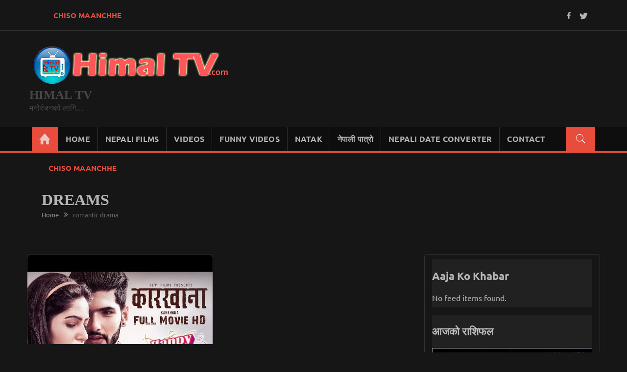

--- FILE ---
content_type: text/html; charset=UTF-8
request_url: https://www.himaltv.com/tag/romantic-drama/
body_size: 30969
content:
<!DOCTYPE html>
<html lang="en-US" itemscope="itemscope" itemtype="http://schema.org/WebPage" >
<head>
<meta charset="UTF-8">
<meta name="viewport" content="width=device-width, initial-scale=1">
<link rel="profile" href="http://gmpg.org/xfn/11">
<link rel="pingback" href="https://www.himaltv.com/xmlrpc.php">

<title>romantic drama &#8211; Himal TV</title>
<meta name='robots' content='max-image-preview:large' />
	<style>img:is([sizes="auto" i],[sizes^="auto," i]){contain-intrinsic-size:3000px 1500px}</style>
	<link rel='dns-prefetch' href='//fonts.googleapis.com' />
<link rel="alternate" type="application/rss+xml" title="Himal TV &raquo; Feed" href="https://www.himaltv.com/feed/" />
<link rel="alternate" type="application/rss+xml" title="Himal TV &raquo; Comments Feed" href="https://www.himaltv.com/comments/feed/" />
<link rel="alternate" type="application/rss+xml" title="Himal TV &raquo; romantic drama Tag Feed" href="https://www.himaltv.com/tag/romantic-drama/feed/" />
<script data-optimized="1" type="text/javascript">window._wpemojiSettings={"baseUrl":"https:\/\/s.w.org\/images\/core\/emoji\/16.0.1\/72x72\/","ext":".png","svgUrl":"https:\/\/s.w.org\/images\/core\/emoji\/16.0.1\/svg\/","svgExt":".svg","source":{"concatemoji":"https:\/\/www.himaltv.com\/wp-includes\/js\/wp-emoji-release.min.js?ver=6.8.3"}};
/*! This file is auto-generated */
!function(s,n){var o,i,e;function c(e){try{var t={supportTests:e,timestamp:(new Date).valueOf()};sessionStorage.setItem(o,JSON.stringify(t))}catch(e){}}function p(e,t,n){e.clearRect(0,0,e.canvas.width,e.canvas.height),e.fillText(t,0,0);var t=new Uint32Array(e.getImageData(0,0,e.canvas.width,e.canvas.height).data),a=(e.clearRect(0,0,e.canvas.width,e.canvas.height),e.fillText(n,0,0),new Uint32Array(e.getImageData(0,0,e.canvas.width,e.canvas.height).data));return t.every(function(e,t){return e===a[t]})}function u(e,t){e.clearRect(0,0,e.canvas.width,e.canvas.height),e.fillText(t,0,0);for(var n=e.getImageData(16,16,1,1),a=0;a<n.data.length;a++)if(0!==n.data[a])return!1;return!0}function f(e,t,n,a){switch(t){case"flag":return n(e,"\ud83c\udff3\ufe0f\u200d\u26a7\ufe0f","\ud83c\udff3\ufe0f\u200b\u26a7\ufe0f")?!1:!n(e,"\ud83c\udde8\ud83c\uddf6","\ud83c\udde8\u200b\ud83c\uddf6")&&!n(e,"\ud83c\udff4\udb40\udc67\udb40\udc62\udb40\udc65\udb40\udc6e\udb40\udc67\udb40\udc7f","\ud83c\udff4\u200b\udb40\udc67\u200b\udb40\udc62\u200b\udb40\udc65\u200b\udb40\udc6e\u200b\udb40\udc67\u200b\udb40\udc7f");case"emoji":return!a(e,"\ud83e\udedf")}return!1}function g(e,t,n,a){var r="undefined"!=typeof WorkerGlobalScope&&self instanceof WorkerGlobalScope?new OffscreenCanvas(300,150):s.createElement("canvas"),o=r.getContext("2d",{willReadFrequently:!0}),i=(o.textBaseline="top",o.font="600 32px Arial",{});return e.forEach(function(e){i[e]=t(o,e,n,a)}),i}function t(e){var t=s.createElement("script");t.src=e,t.defer=!0,s.head.appendChild(t)}"undefined"!=typeof Promise&&(o="wpEmojiSettingsSupports",i=["flag","emoji"],n.supports={everything:!0,everythingExceptFlag:!0},e=new Promise(function(e){s.addEventListener("DOMContentLoaded",e,{once:!0})}),new Promise(function(t){var n=function(){try{var e=JSON.parse(sessionStorage.getItem(o));if("object"==typeof e&&"number"==typeof e.timestamp&&(new Date).valueOf()<e.timestamp+604800&&"object"==typeof e.supportTests)return e.supportTests}catch(e){}return null}();if(!n){if("undefined"!=typeof Worker&&"undefined"!=typeof OffscreenCanvas&&"undefined"!=typeof URL&&URL.createObjectURL&&"undefined"!=typeof Blob)try{var e="postMessage("+g.toString()+"("+[JSON.stringify(i),f.toString(),p.toString(),u.toString()].join(",")+"));",a=new Blob([e],{type:"text/javascript"}),r=new Worker(URL.createObjectURL(a),{name:"wpTestEmojiSupports"});return void(r.onmessage=function(e){c(n=e.data),r.terminate(),t(n)})}catch(e){}c(n=g(i,f,p,u))}t(n)}).then(function(e){for(var t in e)n.supports[t]=e[t],n.supports.everything=n.supports.everything&&n.supports[t],"flag"!==t&&(n.supports.everythingExceptFlag=n.supports.everythingExceptFlag&&n.supports[t]);n.supports.everythingExceptFlag=n.supports.everythingExceptFlag&&!n.supports.flag,n.DOMReady=!1,n.readyCallback=function(){n.DOMReady=!0}}).then(function(){return e}).then(function(){var e;n.supports.everything||(n.readyCallback(),(e=n.source||{}).concatemoji?t(e.concatemoji):e.wpemoji&&e.twemoji&&(t(e.twemoji),t(e.wpemoji)))}))}((window,document),window._wpemojiSettings)</script>
<link data-optimized="1" rel='stylesheet' id='video-metabox-css-css' href='https://www.himaltv.com/wp-content/litespeed/css/b8b30f5c3deacb32e41a80ce6f78f742.css?ver=9fe1b' type='text/css' media='all' />
<link data-optimized="1" rel='stylesheet' id='wpra-lightbox-css' href='https://www.himaltv.com/wp-content/litespeed/css/f6ded632b1e4f98b15643d853f5f2b45.css?ver=f9b2c' type='text/css' media='all' />
<link data-optimized="1" rel='stylesheet' id='otw_grid_manager-css' href='https://www.himaltv.com/wp-content/litespeed/css/6162749bf2cf407e336d529234e07529.css?ver=be836' type='text/css' media='all' />
<link data-optimized="1" rel='stylesheet' id='jquery.prettyphoto-css' href='https://www.himaltv.com/wp-content/litespeed/css/53a71e2dc40d93b199edbfe71bf53f3c.css?ver=95a4e' type='text/css' media='all' />
<link data-optimized="1" rel='stylesheet' id='video-lightbox-css' href='https://www.himaltv.com/wp-content/litespeed/css/0da26212aa565540558d558f5d29a155.css?ver=b83b0' type='text/css' media='all' />
<style id='wp-emoji-styles-inline-css' type='text/css'>img.wp-smiley,img.emoji{display:inline!important;border:none!important;box-shadow:none!important;height:1em!important;width:1em!important;margin:0 0.07em!important;vertical-align:-0.1em!important;background:none!important;padding:0!important}</style>
<link data-optimized="1" rel='stylesheet' id='wp-block-library-css' href='https://www.himaltv.com/wp-content/litespeed/css/a817e5a4823be801b1a391f7637bdfbf.css?ver=260d9' type='text/css' media='all' />
<style id='classic-theme-styles-inline-css' type='text/css'>
/*! This file is auto-generated */
.wp-block-button__link{color:#fff;background-color:#32373c;border-radius:9999px;box-shadow:none;text-decoration:none;padding:calc(.667em + 2px) calc(1.333em + 2px);font-size:1.125em}.wp-block-file__button{background:#32373c;color:#fff;text-decoration:none}</style>
<link data-optimized="1" rel='stylesheet' id='wpra-displays-css' href='https://www.himaltv.com/wp-content/litespeed/css/a55002085a2dac126297b13d268c172e.css?ver=b28f0' type='text/css' media='all' />
<style id='global-styles-inline-css' type='text/css'>:root{--wp--preset--aspect-ratio--square:1;--wp--preset--aspect-ratio--4-3:4/3;--wp--preset--aspect-ratio--3-4:3/4;--wp--preset--aspect-ratio--3-2:3/2;--wp--preset--aspect-ratio--2-3:2/3;--wp--preset--aspect-ratio--16-9:16/9;--wp--preset--aspect-ratio--9-16:9/16;--wp--preset--color--black:#000000;--wp--preset--color--cyan-bluish-gray:#abb8c3;--wp--preset--color--white:#ffffff;--wp--preset--color--pale-pink:#f78da7;--wp--preset--color--vivid-red:#cf2e2e;--wp--preset--color--luminous-vivid-orange:#ff6900;--wp--preset--color--luminous-vivid-amber:#fcb900;--wp--preset--color--light-green-cyan:#7bdcb5;--wp--preset--color--vivid-green-cyan:#00d084;--wp--preset--color--pale-cyan-blue:#8ed1fc;--wp--preset--color--vivid-cyan-blue:#0693e3;--wp--preset--color--vivid-purple:#9b51e0;--wp--preset--gradient--vivid-cyan-blue-to-vivid-purple:linear-gradient(135deg,rgba(6,147,227,1) 0%,rgb(155,81,224) 100%);--wp--preset--gradient--light-green-cyan-to-vivid-green-cyan:linear-gradient(135deg,rgb(122,220,180) 0%,rgb(0,208,130) 100%);--wp--preset--gradient--luminous-vivid-amber-to-luminous-vivid-orange:linear-gradient(135deg,rgba(252,185,0,1) 0%,rgba(255,105,0,1) 100%);--wp--preset--gradient--luminous-vivid-orange-to-vivid-red:linear-gradient(135deg,rgba(255,105,0,1) 0%,rgb(207,46,46) 100%);--wp--preset--gradient--very-light-gray-to-cyan-bluish-gray:linear-gradient(135deg,rgb(238,238,238) 0%,rgb(169,184,195) 100%);--wp--preset--gradient--cool-to-warm-spectrum:linear-gradient(135deg,rgb(74,234,220) 0%,rgb(151,120,209) 20%,rgb(207,42,186) 40%,rgb(238,44,130) 60%,rgb(251,105,98) 80%,rgb(254,248,76) 100%);--wp--preset--gradient--blush-light-purple:linear-gradient(135deg,rgb(255,206,236) 0%,rgb(152,150,240) 100%);--wp--preset--gradient--blush-bordeaux:linear-gradient(135deg,rgb(254,205,165) 0%,rgb(254,45,45) 50%,rgb(107,0,62) 100%);--wp--preset--gradient--luminous-dusk:linear-gradient(135deg,rgb(255,203,112) 0%,rgb(199,81,192) 50%,rgb(65,88,208) 100%);--wp--preset--gradient--pale-ocean:linear-gradient(135deg,rgb(255,245,203) 0%,rgb(182,227,212) 50%,rgb(51,167,181) 100%);--wp--preset--gradient--electric-grass:linear-gradient(135deg,rgb(202,248,128) 0%,rgb(113,206,126) 100%);--wp--preset--gradient--midnight:linear-gradient(135deg,rgb(2,3,129) 0%,rgb(40,116,252) 100%);--wp--preset--font-size--small:13px;--wp--preset--font-size--medium:20px;--wp--preset--font-size--large:36px;--wp--preset--font-size--x-large:42px;--wp--preset--spacing--20:0.44rem;--wp--preset--spacing--30:0.67rem;--wp--preset--spacing--40:1rem;--wp--preset--spacing--50:1.5rem;--wp--preset--spacing--60:2.25rem;--wp--preset--spacing--70:3.38rem;--wp--preset--spacing--80:5.06rem;--wp--preset--shadow--natural:6px 6px 9px rgba(0, 0, 0, 0.2);--wp--preset--shadow--deep:12px 12px 50px rgba(0, 0, 0, 0.4);--wp--preset--shadow--sharp:6px 6px 0px rgba(0, 0, 0, 0.2);--wp--preset--shadow--outlined:6px 6px 0px -3px rgba(255, 255, 255, 1), 6px 6px rgba(0, 0, 0, 1);--wp--preset--shadow--crisp:6px 6px 0px rgba(0, 0, 0, 1)}:where(.is-layout-flex){gap:.5em}:where(.is-layout-grid){gap:.5em}body .is-layout-flex{display:flex}.is-layout-flex{flex-wrap:wrap;align-items:center}.is-layout-flex>:is(*,div){margin:0}body .is-layout-grid{display:grid}.is-layout-grid>:is(*,div){margin:0}:where(.wp-block-columns.is-layout-flex){gap:2em}:where(.wp-block-columns.is-layout-grid){gap:2em}:where(.wp-block-post-template.is-layout-flex){gap:1.25em}:where(.wp-block-post-template.is-layout-grid){gap:1.25em}.has-black-color{color:var(--wp--preset--color--black)!important}.has-cyan-bluish-gray-color{color:var(--wp--preset--color--cyan-bluish-gray)!important}.has-white-color{color:var(--wp--preset--color--white)!important}.has-pale-pink-color{color:var(--wp--preset--color--pale-pink)!important}.has-vivid-red-color{color:var(--wp--preset--color--vivid-red)!important}.has-luminous-vivid-orange-color{color:var(--wp--preset--color--luminous-vivid-orange)!important}.has-luminous-vivid-amber-color{color:var(--wp--preset--color--luminous-vivid-amber)!important}.has-light-green-cyan-color{color:var(--wp--preset--color--light-green-cyan)!important}.has-vivid-green-cyan-color{color:var(--wp--preset--color--vivid-green-cyan)!important}.has-pale-cyan-blue-color{color:var(--wp--preset--color--pale-cyan-blue)!important}.has-vivid-cyan-blue-color{color:var(--wp--preset--color--vivid-cyan-blue)!important}.has-vivid-purple-color{color:var(--wp--preset--color--vivid-purple)!important}.has-black-background-color{background-color:var(--wp--preset--color--black)!important}.has-cyan-bluish-gray-background-color{background-color:var(--wp--preset--color--cyan-bluish-gray)!important}.has-white-background-color{background-color:var(--wp--preset--color--white)!important}.has-pale-pink-background-color{background-color:var(--wp--preset--color--pale-pink)!important}.has-vivid-red-background-color{background-color:var(--wp--preset--color--vivid-red)!important}.has-luminous-vivid-orange-background-color{background-color:var(--wp--preset--color--luminous-vivid-orange)!important}.has-luminous-vivid-amber-background-color{background-color:var(--wp--preset--color--luminous-vivid-amber)!important}.has-light-green-cyan-background-color{background-color:var(--wp--preset--color--light-green-cyan)!important}.has-vivid-green-cyan-background-color{background-color:var(--wp--preset--color--vivid-green-cyan)!important}.has-pale-cyan-blue-background-color{background-color:var(--wp--preset--color--pale-cyan-blue)!important}.has-vivid-cyan-blue-background-color{background-color:var(--wp--preset--color--vivid-cyan-blue)!important}.has-vivid-purple-background-color{background-color:var(--wp--preset--color--vivid-purple)!important}.has-black-border-color{border-color:var(--wp--preset--color--black)!important}.has-cyan-bluish-gray-border-color{border-color:var(--wp--preset--color--cyan-bluish-gray)!important}.has-white-border-color{border-color:var(--wp--preset--color--white)!important}.has-pale-pink-border-color{border-color:var(--wp--preset--color--pale-pink)!important}.has-vivid-red-border-color{border-color:var(--wp--preset--color--vivid-red)!important}.has-luminous-vivid-orange-border-color{border-color:var(--wp--preset--color--luminous-vivid-orange)!important}.has-luminous-vivid-amber-border-color{border-color:var(--wp--preset--color--luminous-vivid-amber)!important}.has-light-green-cyan-border-color{border-color:var(--wp--preset--color--light-green-cyan)!important}.has-vivid-green-cyan-border-color{border-color:var(--wp--preset--color--vivid-green-cyan)!important}.has-pale-cyan-blue-border-color{border-color:var(--wp--preset--color--pale-cyan-blue)!important}.has-vivid-cyan-blue-border-color{border-color:var(--wp--preset--color--vivid-cyan-blue)!important}.has-vivid-purple-border-color{border-color:var(--wp--preset--color--vivid-purple)!important}.has-vivid-cyan-blue-to-vivid-purple-gradient-background{background:var(--wp--preset--gradient--vivid-cyan-blue-to-vivid-purple)!important}.has-light-green-cyan-to-vivid-green-cyan-gradient-background{background:var(--wp--preset--gradient--light-green-cyan-to-vivid-green-cyan)!important}.has-luminous-vivid-amber-to-luminous-vivid-orange-gradient-background{background:var(--wp--preset--gradient--luminous-vivid-amber-to-luminous-vivid-orange)!important}.has-luminous-vivid-orange-to-vivid-red-gradient-background{background:var(--wp--preset--gradient--luminous-vivid-orange-to-vivid-red)!important}.has-very-light-gray-to-cyan-bluish-gray-gradient-background{background:var(--wp--preset--gradient--very-light-gray-to-cyan-bluish-gray)!important}.has-cool-to-warm-spectrum-gradient-background{background:var(--wp--preset--gradient--cool-to-warm-spectrum)!important}.has-blush-light-purple-gradient-background{background:var(--wp--preset--gradient--blush-light-purple)!important}.has-blush-bordeaux-gradient-background{background:var(--wp--preset--gradient--blush-bordeaux)!important}.has-luminous-dusk-gradient-background{background:var(--wp--preset--gradient--luminous-dusk)!important}.has-pale-ocean-gradient-background{background:var(--wp--preset--gradient--pale-ocean)!important}.has-electric-grass-gradient-background{background:var(--wp--preset--gradient--electric-grass)!important}.has-midnight-gradient-background{background:var(--wp--preset--gradient--midnight)!important}.has-small-font-size{font-size:var(--wp--preset--font-size--small)!important}.has-medium-font-size{font-size:var(--wp--preset--font-size--medium)!important}.has-large-font-size{font-size:var(--wp--preset--font-size--large)!important}.has-x-large-font-size{font-size:var(--wp--preset--font-size--x-large)!important}:where(.wp-block-post-template.is-layout-flex){gap:1.25em}:where(.wp-block-post-template.is-layout-grid){gap:1.25em}:where(.wp-block-columns.is-layout-flex){gap:2em}:where(.wp-block-columns.is-layout-grid){gap:2em}:root :where(.wp-block-pullquote){font-size:1.5em;line-height:1.6}</style>
<link data-optimized="1" rel='stylesheet' id='apss-font-awesome-four-css' href='https://www.himaltv.com/wp-content/litespeed/css/effb8eff60d6643a1dd20362265857bb.css?ver=c7677' type='text/css' media='all' />
<link data-optimized="1" rel='stylesheet' id='apss-frontend-css-css' href='https://www.himaltv.com/wp-content/litespeed/css/9b7a58cf6e7e27139d10413d9f623e31.css?ver=b0e51' type='text/css' media='all' />
<link data-optimized="1" rel='stylesheet' id='apss-font-opensans-css' href='https://www.himaltv.com/wp-content/litespeed/css/cb966209fc70dab74c37d5e529c1eea1.css?ver=1eea1' type='text/css' media='all' />
<link data-optimized="1" rel='stylesheet' id='cptch_stylesheet-css' href='https://www.himaltv.com/wp-content/litespeed/css/adcc7980cdef4f4c76f11ed9adf70140.css?ver=d82c8' type='text/css' media='all' />
<link data-optimized="1" rel='stylesheet' id='dashicons-css' href='https://www.himaltv.com/wp-content/litespeed/css/bbc13187c9f64fa25835b9871456dd21.css?ver=7d2d3' type='text/css' media='all' />
<link data-optimized="1" rel='stylesheet' id='cptch_desktop_style-css' href='https://www.himaltv.com/wp-content/litespeed/css/8598f66271ab047e0c1aac1f32c09a97.css?ver=f0c75' type='text/css' media='all' />
<link data-optimized="1" rel='stylesheet' id='rfw-style-css' href='https://www.himaltv.com/wp-content/litespeed/css/c96a90e94a34e70cb7e45976ca859fa4.css?ver=878c8' type='text/css' media='all' />
<link data-optimized="1" rel='stylesheet' id='spidermag-fonts-css' href='https://www.himaltv.com/wp-content/litespeed/css/9a00ffe2c5e06a96376f1b405fecac20.css?ver=cac20' type='text/css' media='all' />
<link data-optimized="1" rel='stylesheet' id='bootstrap-css' href='https://www.himaltv.com/wp-content/litespeed/css/010b26dc80accdc94124d7ec5ab148b0.css?ver=a5b6a' type='text/css' media='all' />
<link data-optimized="1" rel='stylesheet' id='font-awesome-css' href='https://www.himaltv.com/wp-content/litespeed/css/d63fcb6f6e1ccb8104dc32b5e563b058.css?ver=fe025' type='text/css' media='all' />
<link data-optimized="1" rel='stylesheet' id='ionicons-css' href='https://www.himaltv.com/wp-content/litespeed/css/1c58c1f4bef93c745fd1ec376a58575b.css?ver=ea012' type='text/css' media='all' />
<link data-optimized="1" rel='stylesheet' id='lightslider-css' href='https://www.himaltv.com/wp-content/litespeed/css/2a73743cd4e6fc08196188cb2cc11bb0.css?ver=729dd' type='text/css' media='all' />
<link data-optimized="1" rel='stylesheet' id='animate-css' href='https://www.himaltv.com/wp-content/litespeed/css/e667be635b6f911de4177136ede5d8e3.css?ver=9ea13' type='text/css' media='all' />
<link data-optimized="1" rel='stylesheet' id='spidermag-style-css' href='https://www.himaltv.com/wp-content/litespeed/css/fc19c9ea9b7be60479f465d93fcf4f74.css?ver=e91a5' type='text/css' media='all' />
<link data-optimized="1" rel='stylesheet' id='spidermag-responsive-css' href='https://www.himaltv.com/wp-content/litespeed/css/cb770155e0bb4aa58dacf8da5f8ec112.css?ver=251ca' type='text/css' media='all' />
<link data-optimized="1" rel='stylesheet' id='magnific-popup-css' href='https://www.himaltv.com/wp-content/litespeed/css/e77f8c654c3453968578abccab89b6bd.css?ver=dc16d' type='text/css' media='all' />
<link data-optimized="1" rel='stylesheet' id='sparklethemes-mobile-menu-css' href='https://www.himaltv.com/wp-content/litespeed/css/c37cd75253b36249f76c84eefb456db9.css?ver=89d80' type='text/css' media='all' />
<link data-optimized="1" rel='stylesheet' id='youtube-channel-gallery-css' href='https://www.himaltv.com/wp-content/litespeed/css/34c817468a4e2c4cdf562c99edc7613c.css?ver=6963f' type='text/css' media='all' />
<link data-optimized="1" rel='stylesheet' id='jquery.magnific-popup-css' href='https://www.himaltv.com/wp-content/litespeed/css/11e1ccff2305494d073bbb25a61cf976.css?ver=99907' type='text/css' media='all' />
<script type="text/javascript" src="https://www.himaltv.com/wp-includes/js/jquery/jquery.min.js?ver=3.7.1" id="jquery-core-js"></script>
<script data-optimized="1" type="text/javascript" src="https://www.himaltv.com/wp-content/litespeed/js/0ac0463067d745c72671c063280889a5.js?ver=045b5" id="jquery-migrate-js"></script>
<script data-optimized="1" type="text/javascript" src="https://www.himaltv.com/wp-content/litespeed/js/2ec8f18fd5d9459242090d6f03aee58f.js?ver=3760b" id="jquery.prettyphoto-js"></script>
<script data-optimized="1" type="text/javascript" id="video-lightbox-js-extra">var vlpp_vars={"prettyPhoto_rel":"wp-video-lightbox","animation_speed":"fast","slideshow":"5000","autoplay_slideshow":"false","opacity":"0.80","show_title":"true","allow_resize":"true","allow_expand":"true","default_width":"640","default_height":"480","counter_separator_label":"\/","theme":"pp_default","horizontal_padding":"20","hideflash":"false","wmode":"opaque","autoplay":"false","modal":"false","deeplinking":"true","overlay_gallery":"true","overlay_gallery_max":"30","keyboard_shortcuts":"true","ie6_fallback":"true"}</script>
<script data-optimized="1" type="text/javascript" src="https://www.himaltv.com/wp-content/litespeed/js/4e3475e40164b27c5f2b555f1955b856.js?ver=8b9a2" id="video-lightbox-js"></script>
<!--[if lt IE 9]>
<script type="text/javascript" src="https://www.himaltv.com/wp-content/themes/spidermag/assets/library/html5shiv/html5shiv.min.js?ver=1.1.8" id="html5-js"></script>
<![endif]-->
<!--[if lt IE 9]>
<script type="text/javascript" src="https://www.himaltv.com/wp-content/themes/spidermag/assets/library/respond/respond.min.js?ver=1.1.8" id="respond-js"></script>
<![endif]-->
<script data-optimized="1" type="text/javascript" src="https://www.himaltv.com/wp-content/litespeed/js/9cb282314f27302658f3988bbfb43652.js?ver=78ebd" id="wow-js"></script>
<script data-optimized="1" type="text/javascript" src="https://www.himaltv.com/wp-content/litespeed/js/b122a59a1ff0dda2ab948ba80033b783.js?ver=dbbc0" id="jquery-magnific-popup-js"></script>
<script data-optimized="1" type="text/javascript" src="https://www.himaltv.com/wp-content/litespeed/js/fe4cb3bb98aed8efce3bc42d45ac3f6f.js?ver=f6bca" id="enquire-js"></script>
<script data-optimized="1" type="text/javascript" src="https://www.himaltv.com/wp-content/litespeed/js/da1fc8c00268f4e3db347ad30cbb5435.js?ver=e426c" id="sparkletheme-navigation-js"></script>
<link rel="https://api.w.org/" href="https://www.himaltv.com/wp-json/" /><link rel="alternate" title="JSON" type="application/json" href="https://www.himaltv.com/wp-json/wp/v2/tags/349" /><link rel="EditURI" type="application/rsd+xml" title="RSD" href="https://www.himaltv.com/xmlrpc.php?rsd" />
<meta name="generator" content="WordPress 6.8.3" />
<script>WP_VIDEO_LIGHTBOX_VERSION="1.9.12";WP_VID_LIGHTBOX_URL="https://www.himaltv.com/wp-content/plugins/wp-video-lightbox";function wpvl_paramReplace(name,string,value){var re=new RegExp("[\?&]"+name+"=([^&#]*)");var matches=re.exec(string);var newString;if(matches===null){newString=string+'?'+name+'='+value}else{var delimeter=matches[0].charAt(0);newString=string.replace(re,delimeter+name+"="+value)}
return newString}</script>            <style type='text/css'>.no-js #loader{display:none}.js #loader{display:block;position:absolute;left:100px;top:0}.spidermag-preloader{position:fixed;left:0;top:0;width:100%;height:100%;z-index:9999999;background:url(https://www.himaltv.com/wp-content/themes/spidermag/assets/images/preloader/coffee.gif) center no-repeat #fff}</style>
        	<style type="text/css">.site-title a,.site-description{color:#474747}</style>
	</head>

<body class="archive tag tag-romantic-drama tag-349 wp-custom-logo wp-theme-spidermag group-blog sp-blackmode columns-3">

            <a class="skip-link screen-reader-text" href="#main">Skip to content</a>
                <header id="masthead" class="site-header" role="banner">        
            <div class="header-container">
                <div class="header-toolbar">
            <div class="container">
                <div class="row">
                    <div class="col-md-16 text-uppercase flex-center">                        
                        <div class="col-sm-10 col-xs-16">

                            <div class="topmain-nav" id="top-nav">                            
                                <div class='hot-news'>                                                <span class="videocam-sharp icon-news pull-left"></span>
                                                      <ul id="js-news" class="js-hidden js-news">
                            <li class="news-item">
                    <a href="https://www.himaltv.com/chiso-maanchhe/" title="CHISO MAANCHHE">
                        CHISO MAANCHHE                    </a>
                </li>
                            <li class="news-item">
                    <a href="https://www.himaltv.com/upahaar/" title="Upahaar">
                        Upahaar                    </a>
                </li>
                            <li class="news-item">
                    <a href="https://www.himaltv.com/gharjwai/" title="Gharjwai">
                        Gharjwai                    </a>
                </li>
                            <li class="news-item">
                    <a href="https://www.himaltv.com/modibeni/" title="MODIBENI">
                        MODIBENI                    </a>
                </li>
                            <li class="news-item">
                    <a href="https://www.himaltv.com/machha-machha/" title="MACHHA MACHHA">
                        MACHHA MACHHA                    </a>
                </li>
                            <li class="news-item">
                    <a href="https://www.himaltv.com/degree-maila-m-a-3rd-class/" title="Degree Maila (M.A 3rd Class)">
                        Degree Maila (M.A 3rd Class)                    </a>
                </li>
                            <li class="news-item">
                    <a href="https://www.himaltv.com/kabaddi-4-the-final-match/" title="Kabaddi 4 &#8211; The Final Match">
                        Kabaddi 4 &#8211; The Final Match                    </a>
                </li>
                            <li class="news-item">
                    <a href="https://www.himaltv.com/acharya/" title="Acharya">
                        Acharya                    </a>
                </li>
                            <li class="news-item">
                    <a href="https://www.himaltv.com/lakka-jawan/" title="LAKKA JAWAN">
                        LAKKA JAWAN                    </a>
                </li>
                            <li class="news-item">
                    <a href="https://www.himaltv.com/nango-gaun/" title="Nango Gaun &#8211; नाङ्गो गाउँ">
                        Nango Gaun &#8211; नाङ्गो गाउँ                    </a>
                </li>
                      </ul>
      </div>

                        
                            </div>
                        </div><!-- top header left section -->

                        <div class="col-sm-6 col-xs-16  ">                           
                            
                                <div class="f-social pull-right">

                                            <ul class="list-inline">
                            <li> <a href="https://www.facebook.com/tvhimal/" target=_blank><span class="ion-social-facebook"></span></a> </li>
                                        <li> <a href="https://twitter.com/tvhimal" target=_blank><span class="ion-social-twitter"></span></a> </li>
                                                                    </ul>
    
                                </div>

                                                    </div><!-- top header right section -->

                    </div>
                </div> <!-- .row -->
            </div><!-- .container -->
        </div><!-- Top header section end -->
                    <div class="sticky-header">
                <div class="container header">
                    <div class="row">
                        <div class="col-sm-8 col-md-6">
                            <div class="site-branding">
                                <div class="spidermag-logo">
                                    <a href="https://www.himaltv.com/" class="custom-logo-link" rel="home"><img data-lazyloaded="1" src="[data-uri]" width="414" height="96" data-src="https://www.himaltv.com/wp-content/uploads/2016/01/logo4.png" class="custom-logo" alt="Himal TV Logo" decoding="async" data-srcset="https://www.himaltv.com/wp-content/uploads/2016/01/logo4.png 414w, https://www.himaltv.com/wp-content/uploads/2016/01/logo4-300x70.png 300w" data-sizes="(max-width: 414px) 100vw, 414px" /><noscript><img width="414" height="96" src="https://www.himaltv.com/wp-content/uploads/2016/01/logo4.png" class="custom-logo" alt="Himal TV Logo" decoding="async" srcset="https://www.himaltv.com/wp-content/uploads/2016/01/logo4.png 414w, https://www.himaltv.com/wp-content/uploads/2016/01/logo4-300x70.png 300w" sizes="(max-width: 414px) 100vw, 414px" /></noscript></a>                                </div>
                                <div class="spidermag-logotitle">
                                    <h1 class="site-title">
                                        <a href="https://www.himaltv.com/" rel="home">
                                            Himal TV                                        </a>
                                    </h1>
                                                                                <p class="buzz-site-description site-description">मनोरंजनको लागि&#8230;</p>
                                                                    </div>
                            </div>
                        </div><!-- header main logo section -->

                        <div class="col-sm-8 col-md-10">
                                                    </div><!-- header ads section -->
                    </div> <!-- .row -->
                </div><!-- container --><!-- header end -->    

                <div class="nav-search-outer">
                    <nav class="navbar navbar-inverse" role="navigation">
                        <div class="container">
                            <div class="row">
                                <div class="">
                                    <div class="navbar-header">
                                        <button type="button" class="navbar-toggle collapsed" data-toggle-target=".header-mobile-menu"  data-toggle-body-class="showing-menu-modal" aria-expanded="false" data-set-focus=".close-nav-toggle">
                                                <span class="sr-only">Toggle navigation</span>
                                                <span class="icon-bar"></span>
                                                <span class="icon-bar"></span> 
                                                <span class="icon-bar"></span>
                                        </button>
                                    </div>

                                                                            <a href="javascript:void(0)" class="toggle-search pull-right"><span class="ion-ios7-search"></span></a>
                                    
                                    <div class="collapse navbar-collapse" id="navbar-collapse">
                                        <ul class="nav navbar-nav text-uppercase main-nav ">
                                                                                            <li>
                                                    <a href="https://www.himaltv.com/"
                                                       title="Himal TV"
                                                       class="spider-home spider-home-active ion-home">&nbsp;</a>
                                                </li>
                                                                                                          
                                        </ul>
                                        <nav class="box-header-nav main-menu-wapper" aria-label="Main Menu" role="navigation">
                                            <ul id="menu-main-menu" class="main-menu second nav navbar-nav text-uppercase main-nav"><li id="menu-item-15329" class="menu-item menu-item-type-custom menu-item-object-custom menu-item-15329"><a href="http://himaltv.com" title="Himal TV">Home</a></li>
<li id="menu-item-15304" class="menu-item menu-item-type-taxonomy menu-item-object-category menu-item-15304"><a href="https://www.himaltv.com/category/nepali-movies/" title="Nepali Movies">Nepali Films</a></li>
<li id="menu-item-14778" class="menu-item menu-item-type-post_type menu-item-object-page menu-item-14778"><a href="https://www.himaltv.com/video-more/">Videos</a></li>
<li id="menu-item-1533" class="menu-item menu-item-type-post_type menu-item-object-page menu-item-1533"><a href="https://www.himaltv.com/funny-videos/">Funny Videos</a></li>
<li id="menu-item-1668" class="menu-item menu-item-type-post_type menu-item-object-post menu-item-1668"><a href="https://www.himaltv.com/nepali-natak/">Natak</a></li>
<li id="menu-item-14779" class="menu-item menu-item-type-post_type menu-item-object-page menu-item-14779"><a href="https://www.himaltv.com/nepali-calendar/">नेपाली पात्रो</a></li>
<li id="menu-item-14780" class="menu-item menu-item-type-post_type menu-item-object-page menu-item-14780"><a href="https://www.himaltv.com/nepali-date-converter/">Nepali Date Converter</a></li>
<li id="menu-item-1603" class="menu-item menu-item-type-post_type menu-item-object-page menu-item-1603"><a href="https://www.himaltv.com/contact/">Contact</a></li>
</ul>                                        </nav>
                                        
                                    </div> <!-- collapse navbar-collapse -->
                                </div><!-- col-sm-16 -->
                            </div><!-- row -->
                        </div><!-- container -->

                        <div class="search-container ">
                            <div class="container">
                                <form method="get" class="search-form" action="https://www.himaltv.com/">
                                    <input type="search" name="s" id="search-bar" placeholder="Type &amp; Hit Enter.." value="" autocomplete="off">
                                </form>
                            </div>
                        </div><!-- search end -->
                    </nav><!--nav end-->
                </div><!-- nav and search end-->
            </div><!-- sticky header end -->
                    </div>
        </header><!-- #masthead -->
        


    <div class="container">
        <div class="hot-news">
            <div class="row width-100 flex-center">
                
                                    <span class="videocam-sharp icon-news pull-left"></span>
                                          <ul id="js-news" class="js-hidden js-news">
                            <li class="news-item">
                    <a href="https://www.himaltv.com/chiso-maanchhe/" title="CHISO MAANCHHE">
                        CHISO MAANCHHE                    </a>
                </li>
                            <li class="news-item">
                    <a href="https://www.himaltv.com/upahaar/" title="Upahaar">
                        Upahaar                    </a>
                </li>
                            <li class="news-item">
                    <a href="https://www.himaltv.com/gharjwai/" title="Gharjwai">
                        Gharjwai                    </a>
                </li>
                            <li class="news-item">
                    <a href="https://www.himaltv.com/modibeni/" title="MODIBENI">
                        MODIBENI                    </a>
                </li>
                            <li class="news-item">
                    <a href="https://www.himaltv.com/machha-machha/" title="MACHHA MACHHA">
                        MACHHA MACHHA                    </a>
                </li>
                            <li class="news-item">
                    <a href="https://www.himaltv.com/degree-maila-m-a-3rd-class/" title="Degree Maila (M.A 3rd Class)">
                        Degree Maila (M.A 3rd Class)                    </a>
                </li>
                            <li class="news-item">
                    <a href="https://www.himaltv.com/kabaddi-4-the-final-match/" title="Kabaddi 4 &#8211; The Final Match">
                        Kabaddi 4 &#8211; The Final Match                    </a>
                </li>
                            <li class="news-item">
                    <a href="https://www.himaltv.com/acharya/" title="Acharya">
                        Acharya                    </a>
                </li>
                            <li class="news-item">
                    <a href="https://www.himaltv.com/lakka-jawan/" title="LAKKA JAWAN">
                        LAKKA JAWAN                    </a>
                </li>
                            <li class="news-item">
                    <a href="https://www.himaltv.com/nango-gaun/" title="Nango Gaun &#8211; नाङ्गो गाउँ">
                        Nango Gaun &#8211; नाङ्गो गाउँ                    </a>
                </li>
                      </ul>
                  
            </div><!-- row -->
        </div><!-- col-sm-16 -->
    </div><!-- container -->

		    <div class="container">
      <div id="custom-header">
        <div class="custom-header-wrapper">
                          <h1 class="page-title">DREAMS</h1>
              <div id="breadcrumb">
                <div role="navigation" aria-label="Breadcrumbs" class="breadcrumb-trail breadcrumbs" itemprop="breadcrumb"><ul class="trail-items" itemscope itemtype="http://schema.org/BreadcrumbList"><meta name="numberOfItems" content="2" /><meta name="itemListOrder" content="Ascending" /><li itemprop="itemListElement" itemscope itemtype="http://schema.org/ListItem" class="trail-item trail-begin"><a href="https://www.himaltv.com" rel="home"><span itemprop="name">Home</span></a><meta itemprop="position" content="1" /></li><li itemprop="itemListElement" itemscope itemtype="http://schema.org/ListItem" class="trail-item trail-end"><span itemprop="name">romantic drama</span><meta itemprop="position" content="2" /></li></ul></div>                              </div>
                    </div>
      </div>
    </div>
  		
	<!-- data Start -->
<div class="container blogging-style">
    <div class="row">
        <!-- mid sec start -->
        
                    <div class="col-md-11 col-sm-11 pull-left">
               <div class="row">
                    <div class="col-sm-16">
                        <div class="grid-container">
                            <div class="grid">
                                                                <div id="post-13654" class="masonry-item sec-topic col-sm-16 col-md-8 wow fadeInDown animated post-13654 post type-post status-publish format-standard has-post-thumbnail hentry category-nepali-movies tag-barsha-siwakoti tag-karkhana tag-nepali-movie-karkhana tag-romantic-drama tag-sushil-shrestha" data-wow-delay="0.5s">
                                    <div class="title-icon">
                                        <span class="ion-pin"></span>
                                    </div><!-- .title-icon -->
                                                                          <div class="box img-thumbnail">
                                          <a href="https://www.himaltv.com/dreams/" title="DREAMS">
                                              <img data-lazyloaded="1" src="[data-uri]" class="img-responsive" data-src="https://www.himaltv.com/wp-content/uploads/2018/04/0.jpg" alt="DREAMS" title="DREAMS"/><noscript><img class="img-responsive" src="https://www.himaltv.com/wp-content/uploads/2018/04/0.jpg" alt="DREAMS" title="DREAMS"/></noscript>
                                          </a>
                                      </div><!-- box img-thumbnail -->
                                                                        <div class="content-wrap">
                                      <div class="sec-info">
                                          <h3><a href="https://www.himaltv.com/dreams/" title="DREAMS">DREAMS</a></h3>
                                          <div class="text-danger sub-info-bordered">
                                              
          <div class="author authormag"><span class="ion-person icon"></span><a href="https://www.himaltv.com/author/htvadmin/" title="Posts by htvadmin" rel="author">htvadmin</a></div>
     
        

          <div class="author timemag"><span class="ion-android-data icon"></span><a href="https://www.himaltv.com/dreams/">April 16, 2018</a></div>
      
      
          <div class="author commentmag"><span class="ion-chatbubbles icon"></span><a href="https://www.himaltv.com/dreams/#comments">98</a></div>
      
                                                </div>
                                      </div>                                    
                                      <p>Nepali Movie Anmol KC New Movie DREAMS Artist: Anmol K.C, Samragyee Rajya<br /><a class="read-more" href="https://www.himaltv.com/dreams/">Read More <svg id="Layer" enable-background="new 0 0 64 64" height="512" viewBox="0 0 64 64" width="512" xmlns="http://www.w3.org/2000/svg"><path fill="#444" d="m37.379 12.552c-.799-.761-2.066-.731-2.827.069-.762.8-.73 2.066.069 2.828l15.342 14.551h-39.963c-1.104 0-2 .896-2 2s.896 2 2 2h39.899l-15.278 14.552c-.8.762-.831 2.028-.069 2.828.393.412.92.62 1.448.62.496 0 .992-.183 1.379-.552l17.449-16.62c.756-.755 1.172-1.759 1.172-2.828s-.416-2.073-1.207-2.862z"/></svg></a></p>
                                    </div>
                                </div>
                                                            </div>
                        </div>
                    </div><!-- .col-sm-16 -->
                    <div class="col-sm-16">
                                            </div>
                    <!-- Pagination End -->
                </div><!-- .row -->
            </div>
        <!-- left sec End -->

                  <div class="col-sm-5 widget-area right-sec top-margin">
              <!-- right sec start -->
<div class="bordered authorleft">
    <div class="row ">
        <aside id="text-6" class="main-title-outer-wrap clearfix widget widget_text"><div class="main-title-outer"><div class="widget-title main-title">Aaja ko khabar</div></div>			<div class="textwidget"><div class="wpra-display align" data-display-id="0" hx-target="this" hx-swap="outerHTML">    <div class="wp-rss-aggregator wpra-list-template ">
        <ul class="rss-aggregator wpra-item-list wpra-item-list--bullets wpra-item-list--default" start="1">
            <p>No feed items found.</p>
        </ul>
    </div> </div></div>
		</aside><aside id="youtubechannelgallery_widget-48" class="main-title-outer-wrap clearfix widget youtubechannelgallery ytccf"><div class="main-title-outer"><div class="widget-title main-title">आजको राशिफल</div></div><div class="youtubechannelgallery"><div id="ytc-1"><div id="ytc-wrapper"><div class="ytc-pslb ytc-thumbnails container-fluid ytc-thumb16x9 ytc-thumb-align-none">


		    	
    	    				<div class="ytc-row row">
							
		<div class="ytc-column col-xs-12 col-sm-12 col-md-12 col-lg-12">
				<div class="ytcthumb-cont public">
  <a class="ytcthumb popup-youtube" href="https://www.youtube.com/watch?v=ef-lLArG6Cw" data-playerid="ytcplayer1" data-quality="medium" title="Aajako Rashifal Mangsir 25 | December 11 2025 || Today's Horoscope aries to pisces | aaj ka Rashifal" style="background-image:url(https://i.ytimg.com/vi/ef-lLArG6Cw/mqdefault.jpg);"  >
        <div class="ytcplay"></div>
  </a>
  </div>

		</div>     	
				
	</div> 
				<div class="ytc-pagination row">
			<div class="col-xs-4 ytc-previous">
							</div>
			<div class="col-xs-4 ytc-numeration">
				<div class="ytc-numeration-inner">
										<span class="ytc-currentpage">1</span><span class="ytc-separator">/</span><span class="ytc-totalpages">1584</span>
				</div>
			</div>
			<div class="col-xs-4 ytc-next">
									<a class="ytc-paginationlink ytc-next" data-cid="" data-wid="1" data-playlist="UUIU-ei-1z84VqMAUVmflg9w" data-token="EAAaHlBUOkNBRWlFRUUzUWpFeFFUTkRNVUpHUXprek1VSQ">
						Next»					</a>
							</div>
		</div>
	
</div> 
</div></div></div></aside><style type="text/css">.rfw_dock-2.rfw_more{display:none}</style><aside id="rfw_dock-20" data-class="rfw_dock-2" class="rfw-class  rfw_dock-2"><nav class="add-nav widget_dock" id="rfw-widget-0"><ul class="rfw_dock rfw_slider" style="height:280px"></ul></nav></aside><script data-optimized="1" type="text/javascript" language="javascript">jQuery(document).ready(function($){$('#rfw_dock-20 .rfw_dock.rfw_slider').bxSlider({auto:!0,adaptiveHeight:!0,pager:!0,controls:!1,infiniteLoop:!0,speed:500,mode:'horizontal',pause:10000,ticker:!1,pagerType:'full',randomStart:!0,hideControlOnEnd:!0,easing:'linear',captions:!1,video:!0,responsive:!0,useCSS:!0,preloadImages:'visible',touchEnabled:!0})})</script><aside id="custom_html-20" class="widget_text main-title-outer-wrap clearfix widget widget_custom_html"><div class="main-title-outer"><div class="widget-title main-title">IN-Depth Story</div></div><div class="textwidget custom-html-widget">			<div 
			class="yotu-playlist yotuwp yotu-limit-min   yotu-thumb-43  yotu-template-grid" 
			data-page="1"
			id="yotuwp-693a8b4bed190"
			data-yotu="modal"
			data-total="3"
			data-settings="[base64]"
			data-player="popup"
			data-showdesc="off" >
				<div>
					<div class="yotu-pagination yotu-pager_layout-bothside yotu-pagination-top">
<a href="#" class="yotu-pagination-prev yotu-button-prs yotu-button-prs-4" data-page="prev">Prev</a>
<span class="yotu-pagination-current">1</span> <span>of</span> <span class="yotu-pagination-total">3</span>
<a href="#" class="yotu-pagination-next yotu-button-prs yotu-button-prs-4" data-page="next">Next</a>
</div>
<div class="yotu-videos yotu-mode-grid yotu-preset yotu-preset-abnb yotu-column-4 yotu-player-mode-popup">
	<ul>
					<li class=" yotu-first">
								<a href="#d3o9m0X50-Y" class="yotu-video" data-videoid="d3o9m0X50-Y" data-title="KP OLI v/s BIDHYA DEVI || From Comrades to Rivals" title="KP OLI v/s BIDHYA DEVI || From Comrades to Rivals">
					<div class="yotu-video-thumb-wrp">
						<div>
														<img data-lazyloaded="1" src="[data-uri]" class="yotu-video-thumb" data-src="https://i.ytimg.com/vi/d3o9m0X50-Y/sddefault.jpg" alt="KP OLI v/s BIDHYA DEVI || From Comrades to Rivals"><noscript><img class="yotu-video-thumb" src="https://i.ytimg.com/vi/d3o9m0X50-Y/sddefault.jpg" alt="KP OLI v/s BIDHYA DEVI || From Comrades to Rivals"></noscript>	
													</div>
					</div>
																			</a>
							</li>
				
						<li class="">
								<a href="#Ho-cqjvY_uQ" class="yotu-video" data-videoid="Ho-cqjvY_uQ" data-title="Dr. SANDUK RUIT\&#039;s Secret Mission to North Korea" title="Dr. SANDUK RUIT&#039;s Secret Mission to North Korea">
					<div class="yotu-video-thumb-wrp">
						<div>
														<img data-lazyloaded="1" src="[data-uri]" class="yotu-video-thumb" data-src="https://i.ytimg.com/vi/Ho-cqjvY_uQ/sddefault.jpg" alt="Dr. SANDUK RUIT&#039;s Secret Mission to North Korea"><noscript><img class="yotu-video-thumb" src="https://i.ytimg.com/vi/Ho-cqjvY_uQ/sddefault.jpg" alt="Dr. SANDUK RUIT&#039;s Secret Mission to North Korea"></noscript>	
													</div>
					</div>
																			</a>
							</li>
				
						<li class="">
								<a href="#to3OEJt5sJo" class="yotu-video" data-videoid="to3OEJt5sJo" data-title="The Entire History of Nepali Cinema" title="The Entire History of Nepali Cinema">
					<div class="yotu-video-thumb-wrp">
						<div>
														<img data-lazyloaded="1" src="[data-uri]" class="yotu-video-thumb" data-src="https://i.ytimg.com/vi/to3OEJt5sJo/sddefault.jpg" alt="The Entire History of Nepali Cinema"><noscript><img class="yotu-video-thumb" src="https://i.ytimg.com/vi/to3OEJt5sJo/sddefault.jpg" alt="The Entire History of Nepali Cinema"></noscript>	
													</div>
					</div>
																			</a>
							</li>
				
						<li class="">
								<a href="#we3cqwytChQ" class="yotu-video" data-videoid="we3cqwytChQ" data-title="DAILEKH KANDA⛽| IN-Depth Story" title="DAILEKH KANDA⛽| IN-Depth Story">
					<div class="yotu-video-thumb-wrp">
						<div>
														<img data-lazyloaded="1" src="[data-uri]" class="yotu-video-thumb" data-src="https://i.ytimg.com/vi/we3cqwytChQ/sddefault.jpg" alt="DAILEKH KANDA⛽| IN-Depth Story"><noscript><img class="yotu-video-thumb" src="https://i.ytimg.com/vi/we3cqwytChQ/sddefault.jpg" alt="DAILEKH KANDA⛽| IN-Depth Story"></noscript>	
													</div>
					</div>
																			</a>
							</li>
				
						<li class="">
								<a href="#UsyqthKD7Co" class="yotu-video" data-videoid="UsyqthKD7Co" data-title="Did Manjushree CHOP Kathmandu in Chobar?" title="Did Manjushree CHOP Kathmandu in Chobar?">
					<div class="yotu-video-thumb-wrp">
						<div>
														<img data-lazyloaded="1" src="[data-uri]" class="yotu-video-thumb" data-src="https://i.ytimg.com/vi/UsyqthKD7Co/sddefault.jpg" alt="Did Manjushree CHOP Kathmandu in Chobar?"><noscript><img class="yotu-video-thumb" src="https://i.ytimg.com/vi/UsyqthKD7Co/sddefault.jpg" alt="Did Manjushree CHOP Kathmandu in Chobar?"></noscript>	
													</div>
					</div>
																			</a>
							</li>
				
						<li class="">
								<a href="#O9ztRUti5G0" class="yotu-video" data-videoid="O9ztRUti5G0" data-title="NEPAL NEW BUDGET Explained || IN-Depth Story" title="NEPAL NEW BUDGET Explained || IN-Depth Story">
					<div class="yotu-video-thumb-wrp">
						<div>
														<img data-lazyloaded="1" src="[data-uri]" class="yotu-video-thumb" data-src="https://i.ytimg.com/vi/O9ztRUti5G0/sddefault.jpg" alt="NEPAL NEW BUDGET Explained || IN-Depth Story"><noscript><img class="yotu-video-thumb" src="https://i.ytimg.com/vi/O9ztRUti5G0/sddefault.jpg" alt="NEPAL NEW BUDGET Explained || IN-Depth Story"></noscript>	
													</div>
					</div>
																			</a>
							</li>
				
						<li class="">
								<a href="#lFplgrW5jAs" class="yotu-video" data-videoid="lFplgrW5jAs" data-title="Why Nepal Government wants to ban Facebook and YouTube?" title="Why Nepal Government wants to ban Facebook and YouTube?">
					<div class="yotu-video-thumb-wrp">
						<div>
														<img data-lazyloaded="1" src="[data-uri]" class="yotu-video-thumb" data-src="https://i.ytimg.com/vi/lFplgrW5jAs/sddefault.jpg" alt="Why Nepal Government wants to ban Facebook and YouTube?"><noscript><img class="yotu-video-thumb" src="https://i.ytimg.com/vi/lFplgrW5jAs/sddefault.jpg" alt="Why Nepal Government wants to ban Facebook and YouTube?"></noscript>	
													</div>
					</div>
																			</a>
							</li>
				
						<li class=" yotu-last">
								<a href="#VZ5208g6VVM" class="yotu-video" data-videoid="VZ5208g6VVM" data-title="I tried Nepali Mad HONEY" title="I tried Nepali Mad HONEY">
					<div class="yotu-video-thumb-wrp">
						<div>
														<img data-lazyloaded="1" src="[data-uri]" class="yotu-video-thumb" data-src="https://i.ytimg.com/vi/VZ5208g6VVM/sddefault.jpg" alt="I tried Nepali Mad HONEY"><noscript><img class="yotu-video-thumb" src="https://i.ytimg.com/vi/VZ5208g6VVM/sddefault.jpg" alt="I tried Nepali Mad HONEY"></noscript>	
													</div>
					</div>
																			</a>
							</li>
				
				</ul>
</div><div class="yotu-pagination yotu-pager_layout-bothside yotu-pagination-bottom">
<a href="#" class="yotu-pagination-prev yotu-button-prs yotu-button-prs-4" data-page="prev">Prev</a>
<span class="yotu-pagination-current">1</span> <span>of</span> <span class="yotu-pagination-total">3</span>
<a href="#" class="yotu-pagination-next yotu-button-prs yotu-button-prs-4" data-page="next">Next</a>
</div>
				</div>
			</div>
			</div></aside><aside id="custom_html-30" class="widget_text main-title-outer-wrap clearfix widget widget_custom_html"><div class="main-title-outer"><div class="widget-title main-title">Dishanirdesh TV</div></div><div class="textwidget custom-html-widget">			<div 
			class="yotu-playlist yotuwp yotu-limit-min   yotu-thumb-43  yotu-template-grid" 
			data-page="1"
			id="yotuwp-693a8b4c1606a"
			data-yotu="modal"
			data-total="3"
			data-settings="[base64]"
			data-player="popup"
			data-showdesc="off" >
				<div>
					<div class="yotu-pagination yotu-pager_layout-bothside yotu-pagination-top">
<a href="#" class="yotu-pagination-prev yotu-button-prs yotu-button-prs-4" data-page="prev">Prev</a>
<span class="yotu-pagination-current">1</span> <span>of</span> <span class="yotu-pagination-total">3</span>
<a href="#" class="yotu-pagination-next yotu-button-prs yotu-button-prs-4" data-page="next">Next</a>
</div>
<div class="yotu-videos yotu-mode-grid yotu-preset yotu-preset-abnb yotu-column-4 yotu-player-mode-popup">
	<ul>
					<li class=" yotu-first">
								<a href="#9h7XEcNXnQY" class="yotu-video" data-videoid="9h7XEcNXnQY" data-title="राजदुत नोना डिप्रेजसंग जबरजस्त संवाद  Intense conversation with EU ambassador Ms Nona Deprez." title="राजदुत नोना डिप्रेजसंग जबरजस्त संवाद  Intense conversation with EU ambassador Ms Nona Deprez.">
					<div class="yotu-video-thumb-wrp">
						<div>
														<img data-lazyloaded="1" src="[data-uri]" class="yotu-video-thumb" data-src="https://i.ytimg.com/vi/9h7XEcNXnQY/sddefault.jpg" alt="राजदुत नोना डिप्रेजसंग जबरजस्त संवाद  Intense conversation with EU ambassador Ms Nona Deprez."><noscript><img class="yotu-video-thumb" src="https://i.ytimg.com/vi/9h7XEcNXnQY/sddefault.jpg" alt="राजदुत नोना डिप्रेजसंग जबरजस्त संवाद  Intense conversation with EU ambassador Ms Nona Deprez."></noscript>	
													</div>
					</div>
																			</a>
							</li>
				
						<li class="">
								<a href="#PltfhlpnA04" class="yotu-video" data-videoid="PltfhlpnA04" data-title="\&#039;अरुले मलाई चिनोस नचिनोस,मसंग पैसा होस या नहोस, म गर्वसाथ भन्न सक्छु\&#039;-पूर्णिमा श्रेष्ठ,दिशानिर्देश !" title="&#039;अरुले मलाई चिनोस नचिनोस,मसंग पैसा होस या नहोस, म गर्वसाथ भन्न सक्छु&#039;-पूर्णिमा श्रेष्ठ,दिशानिर्देश !">
					<div class="yotu-video-thumb-wrp">
						<div>
														<img data-lazyloaded="1" src="[data-uri]" class="yotu-video-thumb" data-src="https://i.ytimg.com/vi/PltfhlpnA04/sddefault.jpg" alt="&#039;अरुले मलाई चिनोस नचिनोस,मसंग पैसा होस या नहोस, म गर्वसाथ भन्न सक्छु&#039;-पूर्णिमा श्रेष्ठ,दिशानिर्देश !"><noscript><img class="yotu-video-thumb" src="https://i.ytimg.com/vi/PltfhlpnA04/sddefault.jpg" alt="&#039;अरुले मलाई चिनोस नचिनोस,मसंग पैसा होस या नहोस, म गर्वसाथ भन्न सक्छु&#039;-पूर्णिमा श्रेष्ठ,दिशानिर्देश !"></noscript>	
													</div>
					</div>
																			</a>
							</li>
				
						<li class="">
								<a href="#Ww71DoHiW_Y" class="yotu-video" data-videoid="Ww71DoHiW_Y" data-title="An unforgettable conversation with the founder of Dolma Impact Fund Mr Tim Gocher OBE." title="An unforgettable conversation with the founder of Dolma Impact Fund Mr Tim Gocher OBE.">
					<div class="yotu-video-thumb-wrp">
						<div>
														<img data-lazyloaded="1" src="[data-uri]" class="yotu-video-thumb" data-src="https://i.ytimg.com/vi/Ww71DoHiW_Y/sddefault.jpg" alt="An unforgettable conversation with the founder of Dolma Impact Fund Mr Tim Gocher OBE."><noscript><img class="yotu-video-thumb" src="https://i.ytimg.com/vi/Ww71DoHiW_Y/sddefault.jpg" alt="An unforgettable conversation with the founder of Dolma Impact Fund Mr Tim Gocher OBE."></noscript>	
													</div>
					</div>
																			</a>
							</li>
				
						<li class="">
								<a href="#nniK7VBz4Ns" class="yotu-video" data-videoid="nniK7VBz4Ns" data-title="\&#039;ए त्यो मुला को हो  र ?\&#039; आदर्शहरु मरेको र मारिएको समाज त्यस्तै हुन्छ, जस्तों हाम्रो समाज छ ।" title="&#039;ए त्यो मुला को हो  र ?&#039; आदर्शहरु मरेको र मारिएको समाज त्यस्तै हुन्छ, जस्तों हाम्रो समाज छ ।">
					<div class="yotu-video-thumb-wrp">
						<div>
														<img data-lazyloaded="1" src="[data-uri]" class="yotu-video-thumb" data-src="https://i.ytimg.com/vi/nniK7VBz4Ns/sddefault.jpg" alt="&#039;ए त्यो मुला को हो  र ?&#039; आदर्शहरु मरेको र मारिएको समाज त्यस्तै हुन्छ, जस्तों हाम्रो समाज छ ।"><noscript><img class="yotu-video-thumb" src="https://i.ytimg.com/vi/nniK7VBz4Ns/sddefault.jpg" alt="&#039;ए त्यो मुला को हो  र ?&#039; आदर्शहरु मरेको र मारिएको समाज त्यस्तै हुन्छ, जस्तों हाम्रो समाज छ ।"></noscript>	
													</div>
					</div>
																			</a>
							</li>
				
						<li class="">
								<a href="#xZCHxh6o_zU" class="yotu-video" data-videoid="xZCHxh6o_zU" data-title="वीरगन्ज नाकाले देखाएको ऐना । पुरा भिडियो हेर्न   https://www.youtube.com/watch?v=W7RZEFeFZVo" title="वीरगन्ज नाकाले देखाएको ऐना । पुरा भिडियो हेर्न   https://www.youtube.com/watch?v=W7RZEFeFZVo">
					<div class="yotu-video-thumb-wrp">
						<div>
														<img data-lazyloaded="1" src="[data-uri]" class="yotu-video-thumb" data-src="https://i.ytimg.com/vi/xZCHxh6o_zU/sddefault.jpg" alt="वीरगन्ज नाकाले देखाएको ऐना । पुरा भिडियो हेर्न   https://www.youtube.com/watch?v=W7RZEFeFZVo"><noscript><img class="yotu-video-thumb" src="https://i.ytimg.com/vi/xZCHxh6o_zU/sddefault.jpg" alt="वीरगन्ज नाकाले देखाएको ऐना । पुरा भिडियो हेर्न   https://www.youtube.com/watch?v=W7RZEFeFZVo"></noscript>	
													</div>
					</div>
																			</a>
							</li>
				
						<li class="">
								<a href="#foc2vONOCM4" class="yotu-video" data-videoid="foc2vONOCM4" data-title="यही ताल हो भने, मान्छेको भविष्य धेरै छैन - घनश्याम गुरुङसंग चुम उपत्यकामा बिर्सनै नसकिने कुराकानी ।" title="यही ताल हो भने, मान्छेको भविष्य धेरै छैन - घनश्याम गुरुङसंग चुम उपत्यकामा बिर्सनै नसकिने कुराकानी ।">
					<div class="yotu-video-thumb-wrp">
						<div>
														<img data-lazyloaded="1" src="[data-uri]" class="yotu-video-thumb" data-src="https://i.ytimg.com/vi/foc2vONOCM4/sddefault.jpg" alt="यही ताल हो भने, मान्छेको भविष्य धेरै छैन - घनश्याम गुरुङसंग चुम उपत्यकामा बिर्सनै नसकिने कुराकानी ।"><noscript><img class="yotu-video-thumb" src="https://i.ytimg.com/vi/foc2vONOCM4/sddefault.jpg" alt="यही ताल हो भने, मान्छेको भविष्य धेरै छैन - घनश्याम गुरुङसंग चुम उपत्यकामा बिर्सनै नसकिने कुराकानी ।"></noscript>	
													</div>
					</div>
																			</a>
							</li>
				
						<li class="">
								<a href="#xEG96yRpjuc" class="yotu-video" data-videoid="xEG96yRpjuc" data-title="The monk and the martial artist मिंग्युर रिम्पोचे र हलिवुड हिरो जेट लि Mingyur Rinpoche &amp; Jet Li  !" title="The monk and the martial artist मिंग्युर रिम्पोचे र हलिवुड हिरो जेट लि Mingyur Rinpoche &amp; Jet Li  !">
					<div class="yotu-video-thumb-wrp">
						<div>
														<img data-lazyloaded="1" src="[data-uri]" class="yotu-video-thumb" data-src="https://i.ytimg.com/vi/xEG96yRpjuc/sddefault.jpg" alt="The monk and the martial artist मिंग्युर रिम्पोचे र हलिवुड हिरो जेट लि Mingyur Rinpoche &amp; Jet Li  !"><noscript><img class="yotu-video-thumb" src="https://i.ytimg.com/vi/xEG96yRpjuc/sddefault.jpg" alt="The monk and the martial artist मिंग्युर रिम्पोचे र हलिवुड हिरो जेट लि Mingyur Rinpoche &amp; Jet Li  !"></noscript>	
													</div>
					</div>
																			</a>
							</li>
				
						<li class=" yotu-last">
								<a href="#Cdv5yG0KuF0" class="yotu-video" data-videoid="Cdv5yG0KuF0" data-title="मिसन \&#039;८४  होइन ८६ सालमा पनि आम नेपालीको हालत लगभग  यस्तै हुनेछ, जस्तो छ ।" title="मिसन &#039;८४  होइन ८६ सालमा पनि आम नेपालीको हालत लगभग  यस्तै हुनेछ, जस्तो छ ।">
					<div class="yotu-video-thumb-wrp">
						<div>
														<img data-lazyloaded="1" src="[data-uri]" class="yotu-video-thumb" data-src="https://i.ytimg.com/vi/Cdv5yG0KuF0/sddefault.jpg" alt="मिसन &#039;८४  होइन ८६ सालमा पनि आम नेपालीको हालत लगभग  यस्तै हुनेछ, जस्तो छ ।"><noscript><img class="yotu-video-thumb" src="https://i.ytimg.com/vi/Cdv5yG0KuF0/sddefault.jpg" alt="मिसन &#039;८४  होइन ८६ सालमा पनि आम नेपालीको हालत लगभग  यस्तै हुनेछ, जस्तो छ ।"></noscript>	
													</div>
					</div>
																			</a>
							</li>
				
				</ul>
</div><div class="yotu-pagination yotu-pager_layout-bothside yotu-pagination-bottom">
<a href="#" class="yotu-pagination-prev yotu-button-prs yotu-button-prs-4" data-page="prev">Prev</a>
<span class="yotu-pagination-current">1</span> <span>of</span> <span class="yotu-pagination-total">3</span>
<a href="#" class="yotu-pagination-next yotu-button-prs yotu-button-prs-4" data-page="next">Next</a>
</div>
				</div>
			</div>
			</div></aside><aside id="custom_html-22" class="widget_text main-title-outer-wrap clearfix widget widget_custom_html"><div class="main-title-outer"><div class="widget-title main-title">आजको खबर</div></div><div class="textwidget custom-html-widget">			<div 
			class="yotu-playlist yotuwp yotu-limit-min   yotu-thumb-43  yotu-template-grid" 
			data-page="1"
			id="yotuwp-693a8b4c2a65e"
			data-yotu="modal"
			data-total="135"
			data-settings="[base64]"
			data-player="popup"
			data-showdesc="off" >
				<div>
					<div class="yotu-pagination yotu-pager_layout-bothside yotu-pagination-top">
<a href="#" class="yotu-pagination-prev yotu-button-prs yotu-button-prs-4" data-page="prev">Prev</a>
<span class="yotu-pagination-current">1</span> <span>of</span> <span class="yotu-pagination-total">135</span>
<a href="#" class="yotu-pagination-next yotu-button-prs yotu-button-prs-4" data-page="next">Next</a>
</div>
<div class="yotu-videos yotu-mode-grid yotu-preset yotu-preset-abnb yotu-column-2 yotu-player-mode-popup">
	<ul>
					<li class=" yotu-first">
								<a href="#Wel5U4924is" class="yotu-video" data-videoid="Wel5U4924is" data-title="शेयरको उत्साह । राप्रपाको धम्की । एन्फामा बार्गेनिङ । विवाहको उत्सव" title="शेयरको उत्साह । राप्रपाको धम्की । एन्फामा बार्गेनिङ । विवाहको उत्सव">
					<div class="yotu-video-thumb-wrp">
						<div>
														<img data-lazyloaded="1" src="[data-uri]" class="yotu-video-thumb" data-src="https://i.ytimg.com/vi/Wel5U4924is/sddefault.jpg" alt="शेयरको उत्साह । राप्रपाको धम्की । एन्फामा बार्गेनिङ । विवाहको उत्सव"><noscript><img class="yotu-video-thumb" src="https://i.ytimg.com/vi/Wel5U4924is/sddefault.jpg" alt="शेयरको उत्साह । राप्रपाको धम्की । एन्फामा बार्गेनिङ । विवाहको उत्सव"></noscript>	
													</div>
					</div>
																			</a>
							</li>
				
						<li class="">
								<a href="#B0oSUCkTVC8" class="yotu-video" data-videoid="B0oSUCkTVC8" data-title="छुटे खाण । कालो झण्डा छल्दै ओली यात्रा । सूर्ती रोक्न न्यायालय बाधक । उखु किसानको आँशु" title="छुटे खाण । कालो झण्डा छल्दै ओली यात्रा । सूर्ती रोक्न न्यायालय बाधक । उखु किसानको आँशु">
					<div class="yotu-video-thumb-wrp">
						<div>
														<img data-lazyloaded="1" src="[data-uri]" class="yotu-video-thumb" data-src="https://i.ytimg.com/vi/B0oSUCkTVC8/sddefault.jpg" alt="छुटे खाण । कालो झण्डा छल्दै ओली यात्रा । सूर्ती रोक्न न्यायालय बाधक । उखु किसानको आँशु"><noscript><img class="yotu-video-thumb" src="https://i.ytimg.com/vi/B0oSUCkTVC8/sddefault.jpg" alt="छुटे खाण । कालो झण्डा छल्दै ओली यात्रा । सूर्ती रोक्न न्यायालय बाधक । उखु किसानको आँशु"></noscript>	
													</div>
					</div>
																			</a>
							</li>
				
						<li class="">
								<a href="#k_MTrJ8N9oU" class="yotu-video" data-videoid="k_MTrJ8N9oU" data-title="Private video" title="Private video">
					<div class="yotu-video-thumb-wrp">
						<div>
														<img class="yotu-video-thumb" src="" alt="Private video">	
													</div>
					</div>
																			</a>
							</li>
				
						<li class="">
								<a href="#OW2VkQ-bfhI" class="yotu-video" data-videoid="OW2VkQ-bfhI" data-title="ओलीमाथि आक्रमण । ‘महँगी नियन्त्रण’ । झुट्टा मन्त्री । शेयरको उकालो | Galaxy News Hour" title="ओलीमाथि आक्रमण । ‘महँगी नियन्त्रण’ । झुट्टा मन्त्री । शेयरको उकालो | Galaxy News Hour">
					<div class="yotu-video-thumb-wrp">
						<div>
														<img data-lazyloaded="1" src="[data-uri]" class="yotu-video-thumb" data-src="https://i.ytimg.com/vi/OW2VkQ-bfhI/sddefault.jpg" alt="ओलीमाथि आक्रमण । ‘महँगी नियन्त्रण’ । झुट्टा मन्त्री । शेयरको उकालो | Galaxy News Hour"><noscript><img class="yotu-video-thumb" src="https://i.ytimg.com/vi/OW2VkQ-bfhI/sddefault.jpg" alt="ओलीमाथि आक्रमण । ‘महँगी नियन्त्रण’ । झुट्टा मन्त्री । शेयरको उकालो | Galaxy News Hour"></noscript>	
													</div>
					</div>
																			</a>
							</li>
				
						<li class="">
								<a href="#AyGMxruKHaM" class="yotu-video" data-videoid="AyGMxruKHaM" data-title="देउवालाई सेखर–गगनको चुनौती । भिजिटको गोरखधन्दा ।अर्थतन्त्रमा सुधार कि विकार ? एनसेललाई कानूनको डण्डा" title="देउवालाई सेखर–गगनको चुनौती । भिजिटको गोरखधन्दा ।अर्थतन्त्रमा सुधार कि विकार ? एनसेललाई कानूनको डण्डा">
					<div class="yotu-video-thumb-wrp">
						<div>
														<img data-lazyloaded="1" src="[data-uri]" class="yotu-video-thumb" data-src="https://i.ytimg.com/vi/AyGMxruKHaM/sddefault.jpg" alt="देउवालाई सेखर–गगनको चुनौती । भिजिटको गोरखधन्दा ।अर्थतन्त्रमा सुधार कि विकार ? एनसेललाई कानूनको डण्डा"><noscript><img class="yotu-video-thumb" src="https://i.ytimg.com/vi/AyGMxruKHaM/sddefault.jpg" alt="देउवालाई सेखर–गगनको चुनौती । भिजिटको गोरखधन्दा ।अर्थतन्त्रमा सुधार कि विकार ? एनसेललाई कानूनको डण्डा"></noscript>	
													</div>
					</div>
																			</a>
							</li>
				
						<li class=" yotu-last">
								<a href="#iI8TeTTsYcE" class="yotu-video" data-videoid="iI8TeTTsYcE" data-title="संसद महासचिवमा एमाले स्वार्थ । मिटरब्याजको निकास । ईःको विरोध । भारतसँग किन हार्यो नेपाल ?" title="संसद महासचिवमा एमाले स्वार्थ । मिटरब्याजको निकास । ईःको विरोध । भारतसँग किन हार्यो नेपाल ?">
					<div class="yotu-video-thumb-wrp">
						<div>
														<img data-lazyloaded="1" src="[data-uri]" class="yotu-video-thumb" data-src="https://i.ytimg.com/vi/iI8TeTTsYcE/sddefault.jpg" alt="संसद महासचिवमा एमाले स्वार्थ । मिटरब्याजको निकास । ईःको विरोध । भारतसँग किन हार्यो नेपाल ?"><noscript><img class="yotu-video-thumb" src="https://i.ytimg.com/vi/iI8TeTTsYcE/sddefault.jpg" alt="संसद महासचिवमा एमाले स्वार्थ । मिटरब्याजको निकास । ईःको विरोध । भारतसँग किन हार्यो नेपाल ?"></noscript>	
													</div>
					</div>
																			</a>
							</li>
				
				</ul>
</div><div class="yotu-pagination yotu-pager_layout-bothside yotu-pagination-bottom">
<a href="#" class="yotu-pagination-prev yotu-button-prs yotu-button-prs-4" data-page="prev">Prev</a>
<span class="yotu-pagination-current">1</span> <span>of</span> <span class="yotu-pagination-total">135</span>
<a href="#" class="yotu-pagination-next yotu-button-prs yotu-button-prs-4" data-page="next">Next</a>
</div>
				</div>
			</div>
			</div></aside>    </div>
</div>          </div>
        <!-- right sec end -->
    </div><!-- .row -->
</div><!-- Data End --><footer>        <div class="btm-sec">
            <div class="container">
                <div class="row">
                    <div class="col-sm-16">
                        <div class="row">
                            <div class="col-sm-8 col-xs-16 f-nav list-inline">
                                <div class="menu-social-container"><ul class="list-inline"><li id="menu-item-14773" class="menu-item menu-item-type-custom menu-item-object-custom menu-item-14773"><a href="https://www.facebook.com/tvhimal">FB</a></li>
<li id="menu-item-14774" class="menu-item menu-item-type-custom menu-item-object-custom menu-item-14774"><a href="https://twitter.com/tvhimal">Twitter</a></li>
</ul></div>                            </div><!-- col-sm-10 col-xs-16 f-nav -->
                            <div class="col-sm-8 col-xs-16 copyrights text-right">
                                &copy; 2018 Himal TV - WordPress Theme : by <a href="https://sparklewp.com">Sparkle WP</a>                            </div>
                        </div><!-- row -->
                    </div><!-- col-sm-16 -->
                </div><!-- row -->
            </div><!-- container -->
        </div><!-- btm-sec -->
    </footer><!-- Footer end -->

<!-- call login and registration popup view -->
<div id="create-account" class="white-popup mfp-with-anim mfp-hide">    
    <form method="post" action="https://www.himaltv.com/wp-login.php?action=register" class="wp-user-form">
        <h3>Create Account</h3>
        <hr>
        <div class="row">
            <div class="col-sm-8">
                <div class="form-group">
                    <input type="text" name="first_name" id="first_name" class="form-control" placeholder="First Name" tabindex="1">
                </div>
            </div>
            <div class="col-sm-8">
                <div class="form-group">
                    <input type="text" name="last_name" id="last_name" class="form-control" placeholder="Last Name" tabindex="2">
                </div>
            </div>
        </div>
        <div class="form-group">
            <input type="text" name="user_login" id="display_name" class="form-control" placeholder="Display Name" tabindex="3">
        </div>
        <div class="form-group">
            <input type="email" name="user_email" id="email" class="form-control " placeholder="Email Address" tabindex="4">
        </div>
        <div class="row">
            <div class="col-sm-8">
                <div class="form-group">
                    <input type="password" name="password" id="password" class="form-control " placeholder="Password" tabindex="5">
                </div>
            </div>
            <div class="col-sm-8">
                <div class="form-group">
                    <input type="password" name="password_confirmation" id="password_confirmation" class="form-control" placeholder="Confirm Password" tabindex="6">
                </div>
            </div>
        </div>
        <hr>
        <div class="row">
            <div class="col-sm-16">
                <input type="submit" value="Register" class="btn btn-danger btn-block btn-lg" tabindex="7">
            </div>
        </div>
    </form>
</div><!-- create-account -->

<div id="log-in" class="white-popup mfp-with-anim mfp-hide">
    <form role="form" method="post" action="https://www.himaltv.com/wp-login.php">
        <h3>Log In Your Account</h3>
        <hr>        
        <div class="form-group">
            <input type="text" name="log" id="access_name" class="form-control" placeholder="UserName" tabindex="3">
        </div>
        <div class="form-group">
            <input type="password" name="pwd" id="password-2" class="form-control " placeholder="Password" tabindex="4">
        </div>
        <hr>
        <div class="row">
            <div class="col-sm-16">
                <input type="submit" value="Log In" class="btn btn-danger btn-block btn-lg" tabindex="7">
            </div>
        </div>
    </form>
</div><!-- .log-in --> 

    
<script type="speculationrules">
{"prefetch":[{"source":"document","where":{"and":[{"href_matches":"\/*"},{"not":{"href_matches":["\/wp-*.php","\/wp-admin\/*","\/wp-content\/uploads\/*","\/wp-content\/*","\/wp-content\/plugins\/*","\/wp-content\/themes\/spidermag\/*","\/*\\?(.+)"]}},{"not":{"selector_matches":"a[rel~=\"nofollow\"]"}},{"not":{"selector_matches":".no-prefetch, .no-prefetch a"}}]},"eagerness":"conservative"}]}
</script>
<div class="menu-modal header-mobile-menu cover-modal header-footer-group" data-modal-target-string=".menu-modal">
    <div class="menu-modal-inner modal-inner">
        <div class="menu-wrapper section-inner">
            <div class="menu-top">

                <button class="toggle close-nav-toggle" data-toggle-target=".menu-modal" data-toggle-body-class="showing-menu-modal" aria-expanded="false" data-set-focus=".menu-modal">
                    <span class="toggle-text">Close</span>
                    <i class="fa fa-times"></i>
                </button><!-- .nav-toggle -->

                <div class="menu-search-form widget_search">
                    <form role="search" method="get" class="search-form" action="https://www.himaltv.com/">
				<label>
					<span class="screen-reader-text">Search for:</span>
					<input type="search" class="search-field" placeholder="Search &hellip;" value="" name="s" />
				</label>
				<input type="submit" class="search-submit" value="Search" />
			</form>                </div>

                <div class='sparkle-tab-wrap'>
                    <div class="sparkle-tabs we-tab-area">
                        <button class="sparkle-tab-menu active" id="sparkle-tab-menu1">
                            <span>Menu</span>
                        </button>
                    </div>

                    <div class="sparkle-tab-content we-tab-content">
                        <div class="sparkle-tab-menu-content tab-content" id="sparkle-content-menu1">
                            <nav class="mobile-menu" aria-label="Mobile" role="navigation">
                                <ul class="modal-menu">
                                    <li class="menu-item menu-item-type-custom menu-item-object-custom menu-item-15329"><a href="http://himaltv.com" title="Himal TV">Home</a></li>
<li class="menu-item menu-item-type-taxonomy menu-item-object-category menu-item-15304"><a href="https://www.himaltv.com/category/nepali-movies/" title="Nepali Movies">Nepali Films</a></li>
<li class="menu-item menu-item-type-post_type menu-item-object-page menu-item-14778"><a href="https://www.himaltv.com/video-more/">Videos</a></li>
<li class="menu-item menu-item-type-post_type menu-item-object-page menu-item-1533"><a href="https://www.himaltv.com/funny-videos/">Funny Videos</a></li>
<li class="menu-item menu-item-type-post_type menu-item-object-post menu-item-1668"><a href="https://www.himaltv.com/nepali-natak/">Natak</a></li>
<li class="menu-item menu-item-type-post_type menu-item-object-page menu-item-14779"><a href="https://www.himaltv.com/nepali-calendar/">नेपाली पात्रो</a></li>
<li class="menu-item menu-item-type-post_type menu-item-object-page menu-item-14780"><a href="https://www.himaltv.com/nepali-date-converter/">Nepali Date Converter</a></li>
<li class="menu-item menu-item-type-post_type menu-item-object-page menu-item-1603"><a href="https://www.himaltv.com/contact/">Contact</a></li>
                                </ul>
                            </nav>
                        </div>
                    </div>
                </div>
            </div>
        </div>
    </div>
</div><link data-optimized="1" rel='stylesheet' id='rfw-slider-style-css' href='https://www.himaltv.com/wp-content/litespeed/css/c86ebd3d9f5d608c55c44973511f8758.css?ver=3f6f3' type='text/css' media='all' />
<link data-optimized="1" rel='stylesheet' id='yotu-style-css' href='https://www.himaltv.com/wp-content/litespeed/css/a3b11de495d0445995f3ccab26db9232.css?ver=4d0cb' type='text/css' media='all' />
<link data-optimized="1" rel='stylesheet' id='yotu-icons-css' href='https://www.himaltv.com/wp-content/litespeed/css/9874604f47f42b15f09e9cea74b02dfe.css?ver=0f0cc' type='text/css' media='all' />
<script data-optimized="1" type="text/javascript" id="apss-frontend-mainjs-js-extra">var frontend_ajax_object={"ajax_url":"https:\/\/www.himaltv.com\/wp-admin\/admin-ajax.php","ajax_nonce":"6c0aabc534"}</script>
<script data-optimized="1" type="text/javascript" src="https://www.himaltv.com/wp-content/litespeed/js/218a50a2afdbe22dd52dc26e910c488e.js?ver=6420a" id="apss-frontend-mainjs-js"></script>
<script data-optimized="1" type="text/javascript" id="rfw-script-js-extra">var rfw={"speed":""}</script>
<script data-optimized="1" type="text/javascript" src="https://www.himaltv.com/wp-content/litespeed/js/797612a61042f9575dad2bd1e49d26d5.js?ver=3491d" id="rfw-script-js"></script>
<script data-optimized="1" type="text/javascript" src="https://www.himaltv.com/wp-content/litespeed/js/9cc5a5b425bedadfd6ade3161fa3faec.js?ver=ab657" id="rfw-script-fitvid-js"></script>
<script data-optimized="1" type="text/javascript" src="https://www.himaltv.com/wp-content/litespeed/js/db07cbab19fac0e3bdaa2a70404e4bf3.js?ver=cf29f" id="bootstrap-js"></script>
<script data-optimized="1" type="text/javascript" src="https://www.himaltv.com/wp-content/litespeed/js/e6bd55875c65af0da6a1581f6749dc6e.js?ver=01bbd" id="lightslider-js"></script>
<script data-optimized="1" type="text/javascript" src="https://www.himaltv.com/wp-content/litespeed/js/58f87911f499be751fd7e04618c730aa.js?ver=7934b" id="jquery-ticker-js"></script>
<script data-optimized="1" type="text/javascript" src="https://www.himaltv.com/wp-content/litespeed/js/41312278ab0213fbd6a9a1e4481230d2.js?ver=3bc55" id="moment-js"></script>
<script data-optimized="1" type="text/javascript" id="moment-js-after">moment.updateLocale('en_US',{"months":["January","February","March","April","May","June","July","August","September","October","November","December"],"monthsShort":["Jan","Feb","Mar","Apr","May","Jun","Jul","Aug","Sep","Oct","Nov","Dec"],"weekdays":["Sunday","Monday","Tuesday","Wednesday","Thursday","Friday","Saturday"],"weekdaysShort":["Sun","Mon","Tue","Wed","Thu","Fri","Sat"],"week":{"dow":1},"longDateFormat":{"LT":"g:i a","LTS":null,"L":null,"LL":"F j, Y","LLL":"F j, Y g:i a","LLLL":null}})</script>
<script data-optimized="1" type="text/javascript" src="https://www.himaltv.com/wp-content/litespeed/js/d7d84b0362223f166e1b51aa466e957b.js?ver=644ce" id="imagesloaded-js"></script>
<script data-optimized="1" type="text/javascript" src="https://www.himaltv.com/wp-content/litespeed/js/00a725f288dce18559c2649d5ac156fd.js?ver=6c321" id="masonry-js"></script>
<script data-optimized="1" type="text/javascript" src="https://www.himaltv.com/wp-content/litespeed/js/0815127a76e5e6e97d94cfb4069f6e88.js?ver=fe391" id="spidermag-custom-js"></script>
<script data-optimized="1" type="text/javascript" src="https://www.himaltv.com/wp-content/litespeed/js/aa2eb5490e24835e36d9c093933889b2.js?ver=ea489" id="wpra-lightbox-js"></script>
<script data-optimized="1" type="text/javascript" src="https://www.himaltv.com/wp-content/litespeed/js/16ee2d6cd50c541614d98e61ccc78648.js?ver=e1376" id="wpra-htmx-js"></script>
<script data-optimized="1" type="text/javascript" src="https://www.himaltv.com/wp-content/litespeed/js/a02ecc30ed004937faad980d765b06a7.js?ver=a21e8" id="wpra-displays-js"></script>
<script data-optimized="1" type="text/javascript" src="https://www.himaltv.com/wp-content/litespeed/js/2acd265058f691fc9858c171c6503b6c.js?ver=03b6c" id="youtube_player_api-js"></script>
<script data-optimized="1" type="text/javascript" id="youtube-channel-gallery-js-extra">var ytcAjax={"ajaxurl":"https:\/\/www.himaltv.com\/wp-admin\/admin-ajax.php"}</script>
<script data-optimized="1" type="text/javascript" src="https://www.himaltv.com/wp-content/litespeed/js/6c4a3e54ba14d79e410035c5522f81cd.js?ver=be0ab" id="youtube-channel-gallery-js"></script>
<script data-optimized="1" type="text/javascript" src="https://www.himaltv.com/wp-content/litespeed/js/5e7fcae172b6fee97e85150945af3fa9.js?ver=58f1b" id="jquery.magnific-popup-js"></script>
<script data-optimized="1" type="text/javascript" src="https://www.himaltv.com/wp-content/litespeed/js/b5edbfa1e3a2c4dc9e5f8e424433e02d.js?ver=a3353" id="rfw-slider-script-js"></script>
<script data-optimized="1" type="text/javascript" id="yotu-script-js-extra">var yotujs={"ajax_url":"https:\/\/www.himaltv.com\/wp-admin\/admin-ajax.php","player":{"mode":"popup","width":"600","scrolling":"100","autoplay":1,"controls":1,"modestbranding":1,"loop":0,"autonext":0,"showinfo":0,"rel":0,"playing":0,"playing_description":0,"thumbnails":0,"cc_load_policy":"0","cc_lang_pref":"1","hl":"","iv_load_policy":"3"},"lang":{"1":"Forbidden: You do not have permission to access resource on this server.","2":"Resource not found, please ensure you has correct information.","3":"Resource not found, please inform administrator about issues.","4":"Search Results:","5":"YotuWP: An issue happend when getting the videos, please check your connection and refresh page again.","6":"YotuWP: 500 Internal Server Error. Please inform administrator about issues.","7":"Play next video.","8":"Play previous video.","9":"Please insert license key before verify","10":"Are you sure about deactivation current license for this domain?","11":"Checking..."},"security":"fc730a201c"}</script>
<script data-optimized="1" type="text/javascript" src="https://www.himaltv.com/wp-content/litespeed/js/95fa54a1ac9a70d9abf6c4f0ec0fb564.js?ver=0b70b" id="yotu-script-js"></script>
<script data-optimized="1" type="text/javascript" id="yotu-script-js-after">yotuwp.data.videos['d3o9m0X50-Y']=["KP OLI v\/s BIDHYA DEVI || From Comrades to Rivals","On Madan Bhandari\u2019s 74th birth anniversary, a major political twist unfolded as Prime Minister KP Sharma Oli abruptly exited the stage, while former President Bidhya Devi Bhandari made a bold announcement hinting at her return to active politics. This video dives into the rising power struggle inside CPN-UML, internal rebellions, and whether Bidhya is preparing to challenge Oli\u2019s leadership. Is UML on the verge of a major split? Watch now to understand Nepal\u2019s latest political drama and what\u2019s cooking behind the scenes.\u003Cbr \/\u003E\n\u003Cbr \/\u003E\n\u003Cbr \/\u003E\n0:00 - Tribute to Madan Bhandari\u003Cbr \/\u003E\n0:27 - KP Oli's Controversial Remark\u003Cbr \/\u003E\n1:27 - Bidya Bhandari's Political Comeback\u003Cbr \/\u003E\n2:39 - Pathao Parcel Ad\u003Cbr \/\u003E\n3:32 - Madan Bhandari's Ideology Explained\u003Cbr \/\u003E\n4:51 - The Rise of Oli and Bhandari After Madan Bhandari's Death\u003Cbr \/\u003E\n7:35 - Oli's Path to Autocracy\u003Cbr \/\u003E\n8:24 - Bhandari as a Rubber Stamp for Oli's Decisions\u003Cbr \/\u003E\n9:44 - The New Rebellion within CPN-UML\u003Cbr \/\u003E\n11:21 - How Oli's one-man culture killed inner-party democracy\u003Cbr \/\u003E\n13:31 - Oli's \"Provoke and Expose\" Tactic\u003Cbr \/\u003E\n15:57 - The Significance of Bhandari's Return\u003Cbr \/\u003E\n\u003Cbr \/\u003E\n#BidhyaBhandari #KPOli #UMLCrisis #NepalPolitics #MadanBhandari #indepthstory \u003Cbr \/\u003E\n\u003Cbr \/\u003E\nSources: https:\/\/docs.google.com\/document\/d\/1WNRhGzOOt6fz0P-21fdWBFWG1tA-c1ur5OkcDxwkC9c\/edit?usp=sharing\u003Cbr \/\u003E\n\u003Cbr \/\u003E\nPathao Parcel : https:\/\/pathao.com\/np\/parcel\/\u003Cbr \/\u003E\n\u003Cbr \/\u003E\nWant us to Promote your business?\u003Cbr \/\u003E\nOur team will find a creative way to promote your business during the video. Reach out to us in the given email.\u003Cbr \/\u003E\nbusiness.idsnp@gmail.com\u003Cbr \/\u003E\n\u003Cbr \/\u003E\nDISCLAIMER:\u003Cbr \/\u003E\nVideo is for educational purpose only. Copyright disclaimer under section 107 of copyright act 1976, allowance is made for \"fair use\" for purposes such as criticism, comment, news reporting, teaching, scholarship and research. Fair use is a use permitted by copyright statute that might otherwise be infringing. Non-profit, educational or personal use tips the balance in favour of fair use.\u003Cbr \/\u003E\n\u003Cbr \/\u003E\nIf you discover your content being used without proper credit, don't hesitate to reach out to us immediately. Your voice matters, and we're committed to ensuring the proper acknowledgment of our work. Together, we can make a difference! - business.idsnp@gmail.com\u003Cbr \/\u003E\n\u003Cbr \/\u003E\nAll the footage belong to their respective owner."];yotuwp.data.videos['Ho-cqjvY_uQ']=["Dr. SANDUK RUIT's Secret Mission to North Korea","Dr. Sanduk Ruit, the \"God of Sight,\" changed lives by performing 1,000 cataract surgeries in North Korea in just 10 days, under strict surveillance. From founding Nepal\u2019s Tilganga Institute to revolutionizing affordable eye care, his journey is a result of compassion and purpose driven Passion.\u003Cbr \/\u003E\nThis time, we tried something different with Non-Linear Storytelling. What do you think of this new Flavor?\u003Cbr \/\u003E\n#DrSandukRuit #CataractSurgery #NorthKorea #Tilganga #visionrestoration \u003Cbr \/\u003E\n\u003Cbr \/\u003E\nSources: https:\/\/docs.google.com\/document\/d\/16MgrMP_7s1mYegwF2JxaMiZ9Coa49UYCXeS9QPwHwIk\/edit?usp=sharing\u003Cbr \/\u003E\nProspect by Dr. Ruit and his team (Research Paper): https:\/\/www.ajo.com\/article\/S0002-9394(06)00863-4\/fulltext\u003Cbr \/\u003E\n\u003Cbr \/\u003E\nTimestamps:\u003Cbr \/\u003E\n00:00 - Dr. Ruit In North Korea\u003Cbr \/\u003E\n04:30 - Day in a Life of Cataract Patient\u003Cbr \/\u003E\n06:29 - Early Days\u003Cbr \/\u003E\n09:35 - Becoming God of Sight\u003Cbr \/\u003E\n11:45 - Puzzle I\u003Cbr \/\u003E\n13:30 - Puzzle II\u003Cbr \/\u003E\n13:58 - Puzzle III\u003Cbr \/\u003E\n16:19 - Puzzle IV\u003Cbr \/\u003E\n\u003Cbr \/\u003E\nJoin our Discord Community: https:\/\/discord.gg\/cZywHy2FDk\u003Cbr \/\u003E\nJoin our Discord Community for Designers: https:\/\/discord.gg\/bYYBA7tj3x\u003Cbr \/\u003E\n\u003Cbr \/\u003E\nWant us to Promote your business?\u003Cbr \/\u003E\nOur team will find a creative way to promote your business during the video. Reach out to us in the given email.\u003Cbr \/\u003E\nbusiness.idsnp@gmail.com\u003Cbr \/\u003E\n\u003Cbr \/\u003E\nDISCLAIMER:\u003Cbr \/\u003E\nVideo is for educational purpose only. Copyright disclaimer under section 107 of copyright act 1976, allowance is made for \"fair use\" for purposes such as criticism, comment, news reporting, teaching, scholarship and research. Fair use is a use permitted by copyright statute that might otherwise be infringing. Non-profit, educational or personal use tips the balance in favour of fair use.\u003Cbr \/\u003E\n\u003Cbr \/\u003E\nIf you discover your content being used without proper credit, don't hesitate to reach out to us immediately. Your voice matters, and we're committed to ensuring the proper acknowledgment of our work. Together, we can make a difference! - business.idsnp@gmail.com\u003Cbr \/\u003E\n\u003Cbr \/\u003E\nAll the footage belong to their respective owner."];yotuwp.data.videos.to3OEJt5sJo=["The Entire History of Nepali Cinema","Nepali cinema\u2019s origins, tracing its journey from the first public screening in Tundikhel 125 years ago to the establishment of Kathmandu Cinemaghar in 1949. It covers the influence of the Rana regime, the rise of cinema halls, and challenges faced during the Panchayat era, we got them all covered. FULL Documentary on Nepali Cinema from the Rana regime - Monarchy (Panchayat) . \u003Cbr \/\u003E\n\u003Cbr \/\u003E\nKnow more about MIT:-\u003Cbr \/\u003E\nhttps:\/\/mitnepal.edu.np\/\u003Cbr \/\u003E\n\u003Cbr \/\u003E\nSources: https:\/\/docs.google.com\/document\/d\/14IQRJYlwqjDG1qc4vk-XY6Lj1HqspM-CMvNEHcEl1B8\/edit?tab=t.0#heading=h.um3vcfnb1krq\u003Cbr \/\u003E\n\u003Cbr \/\u003E\n#nepalicinema #NepaliFilmHistory #TundikhelTamasha #RanaRegime #NepaliMovies #CinemaHistory #NepaliCulture #KathmanduCinema #PanchayatEra #nepalifilmindustry \u003Cbr \/\u003E\n\u003Cbr \/\u003E\nWant us to Promote your business?\u003Cbr \/\u003E\nOur team will find a creative way to promote your business during the video. Reach out to us in the given email.\u003Cbr \/\u003E\nbusiness.idsnp@gmail.com\u003Cbr \/\u003E\n\u003Cbr \/\u003E\nDISCLAIMER:\u003Cbr \/\u003E\nVideo is for educational purpose only. Copyright disclaimer under section 107 of copyright act 1976, allowance is made for \"fair use\" for purposes such as criticism, comment, news reporting, teaching, scholarship and research. Fair use is a use permitted by copyright statute that might otherwise be infringing. Non-profit, educational or personal use tips the balance in favour of fair use.\u003Cbr \/\u003E\n\u003Cbr \/\u003E\nIf you discover your content being used without proper credit, don't hesitate to reach out to us immediately. Your voice matters, and we're committed to ensuring the proper acknowledgment of our work. Together, we can make a difference! - business.idsnp@gmail.com\u003Cbr \/\u003E\n\u003Cbr \/\u003E\nAll the footage belong to their respective owner."];yotuwp.data.videos.we3cqwytChQ=["DAILEKH KANDA\u26fd| IN-Depth Story","Nepal's BIGGEST BET ON GAS: Dailekh (UPDATED)\u003Cbr \/\u003E\nNepal\u2019s recent methane discovery in Dailekh could power the country for 50 years, reducing reliance on imported gas. This video explores Nepal\u2019s petroleum potential, its geological diversity, past exploration efforts, and challenges ahead. Can Nepal turn this find into energy independence? Plus, order IDS wears by midnight for free nationwide delivery!\u003Cbr \/\u003E\n\u003Cbr \/\u003E\nSources: https:\/\/docs.google.com\/document\/d\/1cNwsjObQ0UtOv1JWeSQc0eBGBsV-PRVLw0UCA8dSDw8\/edit?usp=sharing\u003Cbr \/\u003E\n\u003Cbr \/\u003E\nFind our Official Merch at : https:\/\/idsnepal.com\/\u003Cbr \/\u003E\n\u003Cbr \/\u003E\n\u003Cbr \/\u003E\nWant us to Promote your business?\u003Cbr \/\u003E\nOur team will find a creative way to promote your business during the video. Reach out to us in the given email.\u003Cbr \/\u003E\nbusiness.idsnp@gmail.com\u003Cbr \/\u003E\n\u003Cbr \/\u003E\nDISCLAIMER:\u003Cbr \/\u003E\nVideo is for educational purpose only. Copyright disclaimer under section 107 of copyright act 1976, allowance is made for \"fair use\" for purposes such as criticism, comment, news reporting, teaching, scholarship and research. Fair use is a use permitted by copyright statute that might otherwise be infringing. Non-profit, educational or personal use tips the balance in favour of fair use.\u003Cbr \/\u003E\n\u003Cbr \/\u003E\nIf you discover your content being used without proper credit, don't hesitate to reach out to us immediately. Your voice matters, and we're committed to ensuring the proper acknowledgment of our work. Together, we can make a difference! - business.idsnp@gmail.com\u003Cbr \/\u003E\n\u003Cbr \/\u003E\nAll the footage belong to their respective owner."];yotuwp.data.videos.UsyqthKD7Co=["Did Manjushree CHOP Kathmandu in Chobar?","The Legend of Manjushri and the origins of the Kathmandu Valley. From the ancient tale of a mystical lake to the rise of the valley as a bustling city, this video delves into the intersection of history, mythology, and science. Was Kathmandu once a vast lake? Did Manjushri truly carve out the valley to make it habitable? Join us as we explore Buddhist and Hindu cultural perspectives, the teachings of ancient texts like the Swayambhu Puran, and modern scientific insights into the valley's formation.\u003Cbr \/\u003E\n\u003Cbr \/\u003E\n#Manjushri #KathmanduValley #NepalMythology #BuddhistLegend #KathmanduHistory #SwayambhuPuran \u003Cbr \/\u003E\n\u003Cbr \/\u003E\nSources: https:\/\/docs.google.com\/document\/d\/15jRWLwWwCJr91Mj0yHT351A2G6f0VGVHSCV_HWRmKdQ\u003Cbr \/\u003E\n\u003Cbr \/\u003E\nOfficial Merch at: https:\/\/www.idsnepal.com\/\u003Cbr \/\u003E\nUse KP10 to get 10% Off \u003Cbr \/\u003E\nBe the member of IDS ko Sangathan:  https:\/\/www.youtube.com\/channel\/UCPpEV25F4A2r_yc0sxKniPA\/join \u003Cbr \/\u003E\n\u003Cbr \/\u003E\nWant us to Promote your business?\u003Cbr \/\u003E\nOur team will find a creative way to promote your business during the video. Reach out to us in the given email.\u003Cbr \/\u003E\nbusiness.idsnp@gmail.com\u003Cbr \/\u003E\n\u003Cbr \/\u003E\nDISCLAIMER:\u003Cbr \/\u003E\nVideo is for educational purpose only. Copyright disclaimer under section 107 of copyright act 1976, allowance is made for \"fair use\" for purposes such as criticism, comment, news reporting, teaching, scholarship and research. Fair use is a use permitted by copyright statute that might otherwise be infringing. Non-profit, educational or personal use tips the balance in favour of fair use.\u003Cbr \/\u003E\n\u003Cbr \/\u003E\nIf you discover your content being used without proper credit, don't hesitate to reach out to us immediately. Your voice matters, and we're committed to ensuring the proper acknowledgment of our work. Together, we can make a difference! - business.idsnp@gmail.com\u003Cbr \/\u003E\n\u003Cbr \/\u003E\nAll the footage belong to their respective owner."];yotuwp.data.videos.O9ztRUti5G0=["NEPAL NEW BUDGET Explained || IN-Depth Story","Nepal's government has presented the fiscal budget for 2082\/83 (2025\/26), totaling Rs. 19 Kharba 64 Arba 11 Crore, claiming it to be realistic and targeted. In this video, we dive deep into what this budget actually means for ordinary Nepali citizens\u2014how it addresses unemployment, poverty, and economic inequality, and whether there are any real benefits for the lower and middle class. We also explore key government schemes, political reactions including opposition protests, and why the budget session proceeded despite controversy. Watch now for a clear, simplified analysis of Nepal's national budget and what it means for you.\u003Cbr \/\u003E\n\u003Cbr \/\u003E\nUltima Lifestyle: https:\/\/ultima.com.np\/shop\/ultima-watch-magnum-e700\u003Cbr \/\u003E\n\u003Cbr \/\u003E\nsource: https:\/\/docs.google.com\/document\/d\/1nJQDfqm7ZVf9hMGNPRfwz4D7vHWrfGLq5HcCQ5-c4zI\/edit?usp=sharing\u003Cbr \/\u003E\n\u003Cbr \/\u003E\nWant us to Promote your business?\u003Cbr \/\u003E\nOur team will find a creative way to promote your business during the video. Reach out to us in the given email.\u003Cbr \/\u003E\nbusiness.idsnp@gmail.com\u003Cbr \/\u003E\n\u003Cbr \/\u003E\nDISCLAIMER:\u003Cbr \/\u003E\nVideo is for educational purpose only. Copyright disclaimer under section 107 of copyright act 1976, allowance is made for \"fair use\" for purposes such as criticism, comment, news reporting, teaching, scholarship and research. Fair use is a use permitted by copyright statute that might otherwise be infringing. Non-profit, educational or personal use tips the balance in favour of fair use.\u003Cbr \/\u003E\n\u003Cbr \/\u003E\nIf you discover your content being used without proper credit, don't hesitate to reach out to us immediately. Your voice matters, and we're committed to ensuring the proper acknowledgment of our work. Together, we can make a difference! - business.idsnp@gmail.com"];yotuwp.data.videos.lFplgrW5jAs=["Why Nepal Government wants to ban Facebook and YouTube?","The tale of a heated clash between Nepal\u2019s government and Meta over social media regulation! From Minister Prithvi Subba Gurung\u2019s threats to ban Facebook and Instagram to Meta\u2019s refusal to comply with Nepal\u2019s directives, we uncover the truth behind the controversy. Explore the Social Media Bill, economic impacts, and who\u2019s really in the right. Watch now to understand the stakes! \u003Cbr \/\u003E\n#NepalVsMeta #SocialMediaBan #FacebookBanNepal #MetaNepal #SocialMediaBill #idsnepal #ids \u003Cbr \/\u003E\n\u003Cbr \/\u003E\nOfficial Merch at: https:\/\/www.idsnepal.com\/\u003Cbr \/\u003E\n\u003Cbr \/\u003E\nBe the member of IDS ko Sangathan: https:\/\/www.youtube.com\/channel\/UCPpEV25F4A2r_yc0sxKniPA\/join\u003Cbr \/\u003E\n\u003Cbr \/\u003E\nSpecial thanks:\u003Cbr \/\u003E\n- Ujwal acharya (Center For Media Research CMR)\u003Cbr \/\u003E\n- Sajana Baral (Kantipur)\u003Cbr \/\u003E\n- Prashika Thapa (Law)\u003Cbr \/\u003E\n\u003Cbr \/\u003E\nSources: https:\/\/docs.google.com\/document\/d\/1UDbeaS81kdD05P0VB3CPFHNpvauF2JuBC7UVPd7h8xI\u003Cbr \/\u003E\n\u003Cbr \/\u003E\nKnow more about ACCA College: https:\/\/forms.gle\/5rcx665315P5q9KL6\u003Cbr \/\u003E\nWebsite: cca.edu.np\u003Cbr \/\u003E\nEmail and Contact: info@cca.edu.np, 9801022830\u003Cbr \/\u003E\n\u003Cbr \/\u003E\nHuge thanks to our Sponsors because of whom, we get to deliver some of the quality video for our Audience.\u003Cbr \/\u003E\n\u003Cbr \/\u003E\nWant us to Promote your business?\u003Cbr \/\u003E\nOur team will find a creative way to promote your business during the video. Reach out to us in the given email.\u003Cbr \/\u003E\nbusiness.idsnp@gmail.com\u003Cbr \/\u003E\n\u003Cbr \/\u003E\nDISCLAIMER:\u003Cbr \/\u003E\nVideo is for educational purpose only. Copyright disclaimer under section 107 of copyright act 1976, allowance is made for \"fair use\" for purposes such as criticism, comment, news reporting, teaching, scholarship and research. Fair use is a use permitted by copyright statute that might otherwise be infringing. Non-profit, educational or personal use tips the balance in favor of fair use.\u003Cbr \/\u003E\n\u003Cbr \/\u003E\nIf you discover your content being used without proper credit, don't hesitate to reach out to us immediately. Your voice matters, and we're committed to ensuring the proper acknowledgment of our work. Together, we can make a difference!\u003Cbr \/\u003E\nAll the footage belong to their respective owner.\u003Cbr \/\u003E\n\u003Cbr \/\u003E\n#LachhimanGurung #GurkhaPride #VictoriaCross #NepalHistory #WorldWarII #GurkhaBravery #indepthstory  #IDSNepal"];yotuwp.data.videos.VZ5208g6VVM=["I tried Nepali Mad HONEY","From its daring harvest by the Ghale community in the Himalayan cliffs to its mind-altering effects caused by grayanotoxin, we uncover the history, science, and cultural significance of this unique natural elixir. Learn how this potent honey, sourced from rhododendrons, can heal or intoxicate, and why its market is booming globally.\u003Cbr \/\u003E\n\u003Cbr \/\u003E\nOfficial Merch at: https:\/\/www.idsnepal.com\/\u003Cbr \/\u003E\n\u003Cbr \/\u003E\nBe the member of IDS ko Sangathan: https:\/\/www.youtube.com\/channel\/UCPpEV25F4A2r_yc0sxKniPA\/join\u003Cbr \/\u003E\n\u003Cbr \/\u003E\nSources:\u003Cbr \/\u003E\nhttps:\/\/docs.google.com\/document\/d\/1L5eWe0lQ-KNJQvqbDDji4dG98rCGAloMMief6aQjdVA\/edit?usp=sharing\u003Cbr \/\u003E\n\u003Cbr \/\u003E\nWe got First-Hand Honey Experience from Mad-Honey Store Nepal https:\/\/mad-honey.store\/ (thank you boys) \u003Cbr \/\u003E\n\u003Cbr \/\u003E\nElevate Your Digital Loyalty Experience\u003Cbr \/\u003E\nCollect and Instantly Redeem Points for Exclusive Rewards!\u003Cbr \/\u003E\nat FonePoints: https:\/\/fonepoints.com\/\u003Cbr \/\u003E\nMoreover, \u201cIndepth1\u201d code use garnu bhayo bhane you can get several more discounts.\u003Cbr \/\u003E\n\u003Cbr \/\u003E\n\u003Cbr \/\u003E\nWant us to Promote your business?\u003Cbr \/\u003E\nOur team will find a creative way to promote your business during the video. Reach out to us in the given email.\u003Cbr \/\u003E\nbusiness.idsnp@gmail.com\u003Cbr \/\u003E\n\u003Cbr \/\u003E\nDISCLAIMER:\u003Cbr \/\u003E\nVideo is for educational purpose only. Copyright disclaimer under section 107 of copyright act 1976, allowance is made for \"fair use\" for purposes such as criticism, comment, news reporting, teaching, scholarship and research. Fair use is a use permitted by copyright statute that might otherwise be infringing. Non-profit, educational or personal use tips the balance in favor of fair use.\u003Cbr \/\u003E\n\u003Cbr \/\u003E\nIf you discover your content being used without proper credit, don't hesitate to reach out to us immediately. Your voice matters, and we're committed to ensuring the proper acknowledgment of our work. Together, we can make a difference!\u003Cbr \/\u003E\nAll the footage belong to their respective owner.\u003Cbr \/\u003E\n\u003Cbr \/\u003E\n#MadHoney #Nepal #HoneyHunting #HimalayanHoney #NepalCulture #MedicinalHoney  #WildHoney #NepalTourism  #Nature #Documentary #HealingElixir #indepthstory  #idsnepal"];yotuwp.data.videos['9h7XEcNXnQY']=["\u0930\u093e\u091c\u0926\u0941\u0924 \u0928\u094b\u0928\u093e \u0921\u093f\u092a\u094d\u0930\u0947\u091c\u0938\u0902\u0917 \u091c\u092c\u0930\u091c\u0938\u094d\u0924 \u0938\u0902\u0935\u093e\u0926  Intense conversation with EU ambassador Ms Nona Deprez.","\u0928\u0947\u092a\u093e\u0932\u0915\u093e \u0932\u093e\u0917\u0940 \u092f\u0941\u0930\u094b\u092a\u093f\u092f\u0928 \u092f\u0941\u0928\u093f\u092f\u0928\u0915\u0940 \u0930\u093e\u091c\u0926\u0941\u0924 \u0928\u094b\u0928\u093e \u0921\u093f\u092a\u094d\u0930\u0947\u091c\u0938\u0902\u0917 \u092c\u093f\u0935\u093f\u0927 \u092c\u093f\u0937\u092f\u092e\u093e  \u090f\u0915 \u091c\u092c\u0930\u091c\u0938\u094d\u0924 \u0938\u0902\u0935\u093e\u0926 ! Intense conversation with EU ambassador to Nepal Ms Nona Deprez.\u003Cbr \/\u003E\n\u003Cbr \/\u003E\n------------------------------------------------------------\u003Cbr \/\u003E\nOther videos from DishanirdeshTV \u003Cbr \/\u003E\n\u003Cbr \/\u003E\n\u0915\u094b \u0939\u094b '\u0926\u0932\u093e\u0932'? || Dr. Baburam Bhattarai- https:\/\/youtu.be\/_wD481sHasQ\u003Cbr \/\u003E\n\u0928\u0947\u0924\u093e\u0915\u094b \u0922\u094b\u0915\u093e\u092e\u093e \u0922\u0941\u0915\u094d\u0928 \u091c\u093e\u0928\u0947 \u0915\u094b? \u0928\u0947\u0924\u093e \u0938\u0902\u0917 \u0935\u093f\u092d\u093f\u0928\u094d\u0928 contract \u0916\u094b\u091c\u094d\u0928 \u091c\u093e\u0928\u0947 \u0915\u094b? \u0928\u0947\u0924\u093e \u0938\u093f\u0924 \u092b\u093e\u0907\u0926\u093e \u0932\u093f\u0928 \u0927\u093e\u0909\u0928\u0947 \u0915\u094b? Rabindra Mishra- https:\/\/youtu.be\/5g9QyXU8niA\u003Cbr \/\u003E\n\u0938\u093e\u0901\u091a\u094b \u0905\u0930\u094d\u0925\u0915\u094b \u0930\u093e\u0937\u094d\u091f\u094d\u0930\u093f\u092f\u0924\u093e \u092d\u0928\u0947\u0915\u094b \u0915\u0947 \u0939\u094b? Pradip Giri https:\/\/youtu.be\/s4kdCZ6NqOw\u003Cbr \/\u003E\n\u003Cbr \/\u003E\n--------------------------------------------------------------------\u003Cbr \/\u003E\n\u003Cbr \/\u003E\n'\u0938\u092e\u094d\u092c\u0928\u094d\u0927\u0939\u0930\u0941' \u0908-\u092c\u0941\u0915\u092e\u093e- https:\/\/www.kobo.com\/ww\/en\/ebook\/sambandhaharu-ebook\u003Cbr \/\u003E\n\u003Cbr \/\u003E\n--------------------------------------------------------------------\u003Cbr \/\u003E\nYou can find us on Facebook and on Instagram \u003Cbr \/\u003E\nwww.facebook.com\/dishanirdeshplus \u003Cbr \/\u003E\nwww.instagram.com\/dishanirdeshplus_ \u003Cbr \/\u003E\n\u003Cbr \/\u003E\nDishanirdesh TV is the official Youtube Channel for Dishanirdesh Plus."];yotuwp.data.videos.PltfhlpnA04=["'\u0905\u0930\u0941\u0932\u0947 \u092e\u0932\u093e\u0908 \u091a\u093f\u0928\u094b\u0938 \u0928\u091a\u093f\u0928\u094b\u0938,\u092e\u0938\u0902\u0917 \u092a\u0948\u0938\u093e \u0939\u094b\u0938 \u092f\u093e \u0928\u0939\u094b\u0938, \u092e \u0917\u0930\u094d\u0935\u0938\u093e\u0925 \u092d\u0928\u094d\u0928 \u0938\u0915\u094d\u091b\u0941'-\u092a\u0942\u0930\u094d\u0923\u093f\u092e\u093e \u0936\u094d\u0930\u0947\u0937\u094d\u0920,\u0926\u093f\u0936\u093e\u0928\u093f\u0930\u094d\u0926\u0947\u0936 !","\u092a\u0942\u0930\u094d\u0923\u093f\u092e\u093e \u0936\u094d\u0930\u0947\u0937\u094d\u0920-\u0938\u0917\u0930\u092e\u093e\u0925\u093e,\u0915\u091e\u094d\u091a\u0928\u091c\u0919\u094d\u0918\u093e, \u0905\u0928\u094d\u0928\u092a\u0941\u0930\u094d\u0923 \u0967,\u092e\u0928\u093e\u0938\u094d\u0932\u0941, \u092e\u0915\u093e\u0932\u0941, \u0927\u0935\u0932\u093e\u0917\u093f\u0930\u0940,\u0906\u092e\u093e \u0926\u092c\u094d\u0932\u092e,\u0932\u094d\u0939\u094b\u0924\u094d\u0938\u0947 \u0906\u0930\u094b\u0939\u0923 \u0917\u0930\u0947\u0915\u0940 \u0915\u093f\u0930\u094d\u0924\u093f\u092e\u093e\u0928\u0940 \u0906\u0930\u094b\u0939\u0940 \u092a\u0942\u0930\u094d\u0923\u093f\u092e\u093e \u0936\u094d\u0930\u0947\u0937\u094d\u0920  ! \u0926\u093f\u0936\u093e\u0928\u093f\u0930\u094d\u0926\u0947\u0936\u092e\u093e !"];yotuwp.data.videos.Ww71DoHiW_Y=["An unforgettable conversation with the founder of Dolma Impact Fund Mr Tim Gocher OBE.","An unforgettable conversation with founder &amp;CEO of Dolma Impact Fund Mr Tim Gocher OBE."];yotuwp.data.videos.nniK7VBz4Ns=["'\u090f \u0924\u094d\u092f\u094b \u092e\u0941\u0932\u093e \u0915\u094b \u0939\u094b  \u0930 ?' \u0906\u0926\u0930\u094d\u0936\u0939\u0930\u0941 \u092e\u0930\u0947\u0915\u094b \u0930 \u092e\u093e\u0930\u093f\u090f\u0915\u094b \u0938\u092e\u093e\u091c \u0924\u094d\u092f\u0938\u094d\u0924\u0948 \u0939\u0941\u0928\u094d\u091b, \u091c\u0938\u094d\u0924\u094b\u0902 \u0939\u093e\u092e\u094d\u0930\u094b \u0938\u092e\u093e\u091c \u091b \u0964","\u0924\u094d\u092f\u094b \u092e\u0941\u0932\u093e  \u0915\u094b \u0939\u094b \u0930 ? \u0924\u094d\u092f\u094b\u0902 \u092e\u0941\u0932\u0940 ...  \u0906\u0926\u0930\u094d\u0936\u0939\u0930\u0941 \u092e\u0930\u0947\u0915\u094b \u0930 \u092e\u093e\u0930\u093f\u090f\u0915\u094b \u0938\u092e\u093e\u091c \u092f\u0938\u094d\u0924\u0948 \u0939\u0941\u0928\u094d\u091b \u0964"];yotuwp.data.videos.xZCHxh6o_zU=["\u0935\u0940\u0930\u0917\u0928\u094d\u091c \u0928\u093e\u0915\u093e\u0932\u0947 \u0926\u0947\u0916\u093e\u090f\u0915\u094b \u0910\u0928\u093e \u0964 \u092a\u0941\u0930\u093e \u092d\u093f\u0921\u093f\u092f\u094b \u0939\u0947\u0930\u094d\u0928   https:\/\/www.youtube.com\/watch?v=W7RZEFeFZVo","\u0935\u0940\u0930\u0917\u0928\u094d\u091c \u0928\u093e\u0915\u093e\u0932\u0947 \u0926\u0947\u0916\u093e\u090f\u0915\u094b \u0910\u0928\u093e \u0964 \u092a\u0941\u0930\u093e \u092d\u093f\u0921\u093f\u092f\u094b \u0939\u0947\u0930\u094d\u0928   https:\/\/www.youtube.com\/watch?v=W7RZEFeFZVo"];yotuwp.data.videos.foc2vONOCM4=["\u092f\u0939\u0940 \u0924\u093e\u0932 \u0939\u094b \u092d\u0928\u0947, \u092e\u093e\u0928\u094d\u091b\u0947\u0915\u094b \u092d\u0935\u093f\u0937\u094d\u092f \u0927\u0947\u0930\u0948 \u091b\u0948\u0928 - \u0918\u0928\u0936\u094d\u092f\u093e\u092e \u0917\u0941\u0930\u0941\u0919\u0938\u0902\u0917 \u091a\u0941\u092e \u0909\u092a\u0924\u094d\u092f\u0915\u093e\u092e\u093e \u092c\u093f\u0930\u094d\u0938\u0928\u0948 \u0928\u0938\u0915\u093f\u0928\u0947 \u0915\u0941\u0930\u093e\u0915\u093e\u0928\u0940 \u0964","\u092f\u0939\u0940 \u0924\u093e\u0932 \u0939\u094b \u092d\u0928\u0947, \u092e\u093e\u0928\u094d\u091b\u0947\u0915\u094b \u092d\u0935\u093f\u0937\u094d\u092f \u0927\u0947\u0930\u0948 \u091b\u0948\u0928 - \u0918\u0928\u0936\u094d\u092f\u093e\u092e \u0917\u0941\u0930\u0941\u0919\u0938\u0902\u0917 \u091a\u0941\u092e \u0909\u092a\u0924\u094d\u092f\u0915\u093e\u092e\u093e \u092c\u093f\u0930\u094d\u0938\u0928\u0948 \u0928\u0938\u0915\u093f\u0928\u0947 \u0915\u0941\u0930\u093e\u0915\u093e\u0928\u0940 \u0964"];yotuwp.data.videos.xEG96yRpjuc=["The monk and the martial artist \u092e\u093f\u0902\u0917\u094d\u092f\u0941\u0930 \u0930\u093f\u092e\u094d\u092a\u094b\u091a\u0947 \u0930 \u0939\u0932\u093f\u0935\u0941\u0921 \u0939\u093f\u0930\u094b \u091c\u0947\u091f \u0932\u093f Mingyur Rinpoche & Jet Li  !","The monk and the martial artist \u092e\u093f\u0902\u0917\u094d\u092f\u0941\u0930 \u0930\u093f\u092e\u094d\u092a\u094b\u091a\u0947 \u0930 \u0939\u0932\u093f\u0935\u0941\u0921 \u0939\u093f\u0930\u094b \u091c\u0947\u091f \u0932\u093f \u0938\u0902\u0917  \u0938\u0902\u0935\u093e\u0926 !"];yotuwp.data.videos.Cdv5yG0KuF0=["\u092e\u093f\u0938\u0928 '\u096e\u096a  \u0939\u094b\u0907\u0928 \u096e\u096c \u0938\u093e\u0932\u092e\u093e \u092a\u0928\u093f \u0906\u092e \u0928\u0947\u092a\u093e\u0932\u0940\u0915\u094b \u0939\u093e\u0932\u0924 \u0932\u0917\u092d\u0917  \u092f\u0938\u094d\u0924\u0948 \u0939\u0941\u0928\u0947\u091b, \u091c\u0938\u094d\u0924\u094b \u091b \u0964","\u092e\u093f\u0938\u0928 '\u096e\u096a  \u0939\u094b\u0907\u0928  \u096e\u096c \u0938\u093e\u0932\u092e\u093e \u092a\u0928\u093f \u0906\u092e \u0928\u0947\u092a\u093e\u0932\u0940\u0915\u094b \u0939\u093e\u0932\u0924 \u0932\u0917\u092d\u0917  \u092f\u0938\u094d\u0924\u0948 \u0939\u0941\u0928\u0947\u091b, \u091c\u0938\u094d\u0924\u094b \u091b \u0964"];yotuwp.data.videos.Wel5U4924is=["\u0936\u0947\u092f\u0930\u0915\u094b \u0909\u0924\u094d\u0938\u093e\u0939 \u0964 \u0930\u093e\u092a\u094d\u0930\u092a\u093e\u0915\u094b \u0927\u092e\u094d\u0915\u0940 \u0964 \u090f\u0928\u094d\u092b\u093e\u092e\u093e \u092c\u093e\u0930\u094d\u0917\u0947\u0928\u093f\u0919 \u0964 \u0935\u093f\u0935\u093e\u0939\u0915\u094b \u0909\u0924\u094d\u0938\u0935","\u0936\u0947\u092f\u0930\u0915\u094b \u0909\u0924\u094d\u0938\u093e\u0939 \u0964 \u0930\u093e\u092a\u094d\u0930\u092a\u093e\u0915\u094b \u0927\u092e\u094d\u0915\u0940 \u0964 \u090f\u0928\u094d\u092b\u093e\u092e\u093e \u092c\u093e\u0930\u094d\u0917\u0947\u0928\u093f\u0919 \u0964 \u0935\u093f\u0935\u093e\u0939\u0915\u094b \u0909\u0924\u094d\u0938\u0935| Galaxy News Hour | Mangsir 30, 2080\u003Cbr \/\u003E\n\u003Cbr \/\u003E\n'\u0917\u094d\u092f\u093e\u0932\u0947\u0915\u094d\u0938\u0940 \u0928\u094d\u092f\u0941\u091c \u0906\u0935\u0930'\u0915\u093e \u0939\u0947\u0921\u0932\u093e\u0907\u0928\u094d\u0938 \u2014\u003Cbr \/\u003E\n\u2022 \u0930\u093f\u0924\u094d\u0924\u093f\u0901\u0926\u0948 \u0917\u090f\u0915\u093e \u092a\u0939\u093e\u0921\u092e\u093e \u092e\u093e\u0928\u093f\u0938 \u0930\u094b\u0915\u094d\u0928\u0947 \u0915\u0926\u092e\u092e\u093e \u0930\u093e\u091c\u094d\u092f \u0917\u092e\u094d\u092d\u0940\u0930 \u0928\u092d\u090f \u092e\u0941\u0932\u0941\u0915\u0932\u0947 \u0926\u0940\u0930\u094d\u0918\u0915\u093e\u0932\u0940\u0928 \u0915\u094d\u0937\u0924\u093f \u092d\u094b\u0917\u094d\u0928\u0941 \u092a\u0930\u094d\u0928\u0947 \u090f\u092e\u093e\u0932\u0947 \u0928\u093f\u0937\u094d\u0915\u0930\u094d\u0937\u003Cbr \/\u003E\n\u2022 \u0938\u093e\u0924\u093e\u0935\u094d\u092f\u093e\u092a\u0940 \u0930\u093e\u092e\u091c\u093e\u0928\u0915\u0940 \u0935\u093f\u0935\u093e\u0939 \u092a\u091e\u094d\u091a\u092e\u0940\u092e\u093e \u0935\u0948\u0935\u093e\u0939\u093f\u0915 \u0915\u093e\u0930\u094d\u092f\u0915\u094d\u0930\u092e \u0938\u094d\u0935\u092f\u0902\u0935\u0930\u0915\u094b \u0924\u092f\u093e\u0930\u0940\u003Cbr \/\u003E\n\u2022 \u0930\u093e\u0937\u094d\u091f\u094d\u0930 \u092c\u0948\u0902\u0915\u0926\u094d\u0935\u093e\u0930\u093e \u092e\u094c\u0926\u094d\u0930\u093f\u0915 \u0928\u0940\u0924\u093f \u0938\u092e\u0940\u0915\u094d\u0937\u093e \u0917\u0930\u0947\u0932\u0917\u0924\u094d\u0924\u0948 \u090f\u0915 \u0938\u093e\u0924\u093e\u092e\u093e \u0928\u0947\u092a\u094d\u0938\u0947 \u092a\u0930\u093f\u0938\u0942\u091a\u0915\u092e\u093e \u090f\u0915 \u0938\u092f \u096a\u0967 \u0926\u0936\u092e\u0932\u092c \u096e\u0969 \u0905\u0902\u0915\u0915\u094b \u0935\u0943\u0926\u094d\u0927\u093f\u003Cbr \/\u003E\n\u2022 \u0917\u093e\u091c\u093e\u092e\u093e \u092c\u0928\u094d\u0927\u0915 \u0928\u093e\u0917\u0930\u093f\u0915\u0915\u094b \u092d\u0942\u0932\u0935\u0936 \u0939\u0924\u094d\u092f\u093e \u092d\u090f\u0915\u094b \u0938\u094d\u0935\u0940\u0915\u093e\u0930 \u0917\u0930\u0947\u0932\u0917\u0924\u094d\u0924\u0948 \u0924\u0947\u0932 \u0905\u092d\u093f\u092d\u092e\u093e \u0935\u093f\u0930\u094b\u0927 \u092a\u094d\u0930\u0926\u0930\u094d\u0936\u0928 \u003Cbr \/\u003E\n\u2022 \u0928\u0947\u092a\u093e\u0932 \u0938\u0941\u092a\u0930 \u0932\u093f\u0917 \u090f\u0928\u090f\u0938\u090f\u0932\u092e\u093e \u0935\u0940\u0930\u0917\u091e\u094d\u091c \u092f\u0941\u0928\u093e\u0907\u091f\u0947\u0921\u0932\u093e\u0908  \u0939\u0930\u093e\u0909\u0901\u0926\u0948 \u092a\u094b\u0916\u0930\u093e \u0925\u0928\u094d\u0921\u0930\u094d\u0938 \u0926\u094b\u0938\u094d\u0930\u094b \u0938\u094d\u0925\u093e\u0928\u092e\u093e \u0909\u0915\u094d\u0932\u093f\u092f\u094b\u003Cbr \/\u003E\n\u003Cbr \/\u003E\n#Galaxy4K #GalaxyNewsHour \u003Cbr \/\u003E\nSubscribe Us: https:\/\/www.youtube.com\/channel\/UCbs0xk6PavMVDt5UJqxGV6g?sub_confirmation=1\u003Cbr \/\u003E\nFacebook:https:\/\/www.facebook.com\/G4KTVNepal\u003Cbr \/\u003E\nTwitter:https:\/\/twitter.com\/Galaxy4KNepal\u003Cbr \/\u003E\nInstagram:https:\/\/www.instagram.com\/galaxy4knepal\/\u003Cbr \/\u003E\n\u003Cbr \/\u003E\n\u00a92023 Galaxy 4K. All right reserved.\u003Cbr \/\u003E\n\u003Cbr \/\u003E\nUnauthorized downloading and duplicating on YouTube, Facebook, or any other media platform is strictly prohibited. (Embedding to the websites is allowed)"];yotuwp.data.videos.B0oSUCkTVC8=["\u091b\u0941\u091f\u0947 \u0916\u093e\u0923 \u0964 \u0915\u093e\u0932\u094b \u091d\u0923\u094d\u0921\u093e \u091b\u0932\u094d\u0926\u0948 \u0913\u0932\u0940 \u092f\u093e\u0924\u094d\u0930\u093e \u0964 \u0938\u0942\u0930\u094d\u0924\u0940 \u0930\u094b\u0915\u094d\u0928 \u0928\u094d\u092f\u093e\u092f\u093e\u0932\u092f \u092c\u093e\u0927\u0915 \u0964 \u0909\u0916\u0941 \u0915\u093f\u0938\u093e\u0928\u0915\u094b \u0906\u0901\u0936\u0941","\u091b\u0941\u091f\u0947 \u0916\u093e\u0923 \u0964 \u0915\u093e\u0932\u094b \u091d\u0923\u094d\u0921\u093e \u091b\u0932\u094d\u0926\u0948 \u0913\u0932\u0940 \u092f\u093e\u0924\u094d\u0930\u093e \u0964 \u0938\u0942\u0930\u094d\u0924\u0940 \u0930\u094b\u0915\u094d\u0928 \u0928\u094d\u092f\u093e\u092f\u093e\u0932\u092f \u092c\u093e\u0927\u0915 \u0964 \u0909\u0916\u0941 \u0915\u093f\u0938\u093e\u0928\u0915\u094b \u0906\u0901\u0936\u0941 | Galaxy News Hour | Mangsir 29, 2080\u003Cbr \/\u003E\n\u003Cbr \/\u003E\n'\u0917\u094d\u092f\u093e\u0932\u0947\u0915\u094d\u0938\u0940 \u0928\u094d\u092f\u0941\u091c \u0906\u0935\u0930'\u0915\u093e \u0939\u0947\u0921\u0932\u093e\u0907\u0928\u094d\u0938 \u2014\u003Cbr \/\u003E\n\u2022 \u0938\u0902\u0938\u094d\u0925\u093e\u092a\u0928 \u0907\u0924\u0930 \u0938\u092e\u0942\u0939\u0915\u094b \u0926\u092c\u093e\u092c \u091b\u0932\u094d\u0926\u0948 \u0915\u093e\u0902\u0917\u094d\u0930\u0947\u0938 \u0938\u092d\u093e\u092a\u0924\u093f \u0926\u0947\u0909\u0935\u093e\u0932\u0947 \u0926\u094b\u0938\u094d\u0930\u094b \u092a\u091f\u0915 \u0938\u093e\u0930\u0947 \u092e\u0939\u093e\u0938\u092e\u093f\u0924\u093f \u092c\u0948\u0920\u0915,\u003Cbr \/\u003E\n\u2022 \u092a\u0939\u093e\u0921\u0940 \u0915\u094d\u0937\u0947\u0924\u094d\u0930\u0915\u094b \u0938\u0926\u0941\u092a\u092f\u094b\u0917 \u0917\u0930\u094d\u0928 \u0928\u0938\u0915\u094d\u0926\u093e \u0926\u0947\u0936 \u0917\u0930\u093f\u092c\u0940\u0915\u094b \u092e\u093e\u0930\u092e\u093e \u092a\u0930\u0947\u0915\u094b \u090f\u092e\u093e\u0932\u0947 \u0905\u0927\u094d\u092f\u0915\u094d\u0937 \u0913\u0932\u0940\u0915\u094b \u0928\u093f\u0937\u094d\u0915\u0930\u094d\u0937,\u003Cbr \/\u003E\n\u2022 \u0915\u093e\u0920\u092e\u093e\u0921\u094c\u0901 \u092e\u0939\u093e\u0928\u0917\u0930\u092a\u093e\u0932\u093f\u0915\u093e\u0926\u094d\u0935\u093e\u0930\u093e \u0938\u0941\u0930\u094d\u0924\u0940\u091c\u0928\u094d\u092f \u092a\u0926\u093e\u0930\u094d\u0925\u0915\u094b \u092c\u093f\u0915\u094d\u0930\u0940\u0935\u093f\u0924\u0930\u0923\u092e\u093e \u0932\u0917\u093e\u090f\u0915\u094b \u0930\u094b\u0915 \u0909\u0926\u094d\u092f\u094b\u0917 \u0935\u094d\u092f\u0935\u0938\u093e\u092f \u092a\u094d\u0930\u0924\u093f\u0915\u0941\u0932 \u092d\u090f\u0915\u094b \u0928\u094d\u092f\u093e\u092f\u093e\u0932\u092f\u0915\u094b \u0920\u0939\u0930,\u003Cbr \/\u003E\n\u2022 \u092f\u0941\u0915\u094d\u0930\u0947\u0928 \u0930 \u092e\u094b\u0932\u094d\u0921\u094b\u092d\u093e\u0938\u0901\u0917 \u0908\u092f\u0942 \u0938\u0926\u0938\u094d\u092f\u0924\u093e\u0915\u093e \u0932\u093e\u0917\u093f \u0935\u093e\u0930\u094d\u0924\u093e \u0917\u0930\u094d\u0928\u0947 \u092f\u0941\u0930\u094b\u092a\u0947\u0932\u0940 \u0928\u0947\u0924\u093e\u0939\u0930\u0942\u0915\u094b \u0928\u093f\u0930\u094d\u0923\u092f,\u003Cbr \/\u003E\n\u2022 \u0928\u0947\u092a\u093e\u0932 \u0938\u0941\u092a\u0930 \u0932\u093f\u0917 \u090f\u0928\u090f\u0938\u090f\u0932\u092e\u093e \u0932\u0932\u093f\u0924\u092a\u0941\u0930 \u0938\u093f\u091f\u0940 \u090f\u092b\u0938\u0940 \u091d\u093e\u092a\u093e \u090f\u092b\u0938\u0940\u0938\u0901\u0917 \u0917\u094b\u0932\u0930\u0939\u093f\u0924 \u092c\u0930\u093e\u092c\u0930\u0940\u092e\u093e \u0930\u094b\u0915\u093f\u092f\u094b\u003Cbr \/\u003E\n\u003Cbr \/\u003E\n#Galaxy4K #GalaxyNewsHour \u003Cbr \/\u003E\nSubscribe Us: https:\/\/www.youtube.com\/channel\/UCbs0xk6PavMVDt5UJqxGV6g?sub_confirmation=1\u003Cbr \/\u003E\nFacebook:https:\/\/www.facebook.com\/G4KTVNepal\u003Cbr \/\u003E\nTwitter:https:\/\/twitter.com\/Galaxy4KNepal\u003Cbr \/\u003E\nInstagram:https:\/\/www.instagram.com\/galaxy4knepal\/\u003Cbr \/\u003E\n\u003Cbr \/\u003E\n\u00a92023 Galaxy 4K. All right reserved.\u003Cbr \/\u003E\n\u003Cbr \/\u003E\nUnauthorized downloading and duplicating on YouTube, Facebook, or any other media platform is strictly prohibited. (Embedding to the websites is allowed)"];yotuwp.data.videos.k_MTrJ8N9oU=["Private video","This video is private."];yotuwp.data.videos['OW2VkQ-bfhI']=["\u0913\u0932\u0940\u092e\u093e\u0925\u093f \u0906\u0915\u094d\u0930\u092e\u0923 \u0964 \u2018\u092e\u0939\u0901\u0917\u0940 \u0928\u093f\u092f\u0928\u094d\u0924\u094d\u0930\u0923\u2019 \u0964 \u091d\u0941\u091f\u094d\u091f\u093e \u092e\u0928\u094d\u0924\u094d\u0930\u0940 \u0964 \u0936\u0947\u092f\u0930\u0915\u094b \u0909\u0915\u093e\u0932\u094b | Galaxy News Hour","\u0913\u0932\u0940\u092e\u093e\u0925\u093f \u0906\u0915\u094d\u0930\u092e\u0923 \u0964 \u2018\u092e\u0939\u0901\u0917\u0940 \u0928\u093f\u092f\u0928\u094d\u0924\u094d\u0930\u0923\u2019 \u0964 \u091d\u0941\u091f\u094d\u091f\u093e \u092e\u0928\u094d\u0924\u094d\u0930\u0940 \u0964 \u0936\u0947\u092f\u0930\u0915\u094b \u0909\u0915\u093e\u0932\u094b | Galaxy News Hour | Mangsir 28, 2080\u003Cbr \/\u003E\n\u003Cbr \/\u003E\n'\u0917\u094d\u092f\u093e\u0932\u0947\u0915\u094d\u0938\u0940 \u0928\u094d\u092f\u0941\u091c \u0906\u0935\u0930'\u0915\u093e \u0939\u0947\u0921\u0932\u093e\u0907\u0928\u094d\u0938 \u2014\u003Cbr \/\u003E\n\u2022 \u0928\u0947\u0915\u092a\u093e \u090f\u092e\u093e\u0932\u0947\u0915\u093e \u0905\u0927\u094d\u092f\u0915\u094d\u0937 \u0915\u0947\u092a\u0940 \u0936\u0930\u094d\u092e\u093e \u0913\u0932\u0940\u092e\u093e\u0925\u093f \u0939\u093e\u0924\u092a\u093e\u0924,\u003Cbr \/\u003E\n\u2022 \u0928\u0915\u094d\u0915\u0932\u0940 \u092d\u0941\u091f\u093e\u0928\u0940 \u0936\u0930\u0923\u093e\u0930\u094d\u0925\u0940 \u092a\u094d\u0930\u0915\u0930\u0923\u092e\u093e \u092e\u0941\u091b\u093f\u090f\u0915\u093e \u0915\u093e\u0902\u0917\u094d\u0930\u0947\u0938\u0915\u093e \u0928\u0947\u0924\u093e \u0916\u093e\u0923\u0932\u093e\u0908 \u0925\u0941\u0928\u093e\u092e\u0941\u0915\u094d\u0924 \u0917\u0930\u094d\u0928 \u0909\u091a\u094d\u091a \u0905\u0926\u093e\u0932\u0924 \u092a\u093e\u091f\u0928\u0915\u094b \u0906\u0926\u0947\u0936,\u003Cbr \/\u003E\n\u2022 \u0938\u0930\u0915\u093e\u0930\u0926\u094d\u0935\u093e\u0930\u093e \u092a\u0930\u0930\u093e\u0937\u094d\u091f\u094d\u0930 \u092e\u0928\u094d\u0924\u094d\u0930\u093e\u0932\u092f\u0915\u0940 \u0938\u0939\u0938\u091a\u093f\u0935 \u0938\u0947\u0935\u093e \u0932\u092e\u094d\u0938\u093e\u0932\u0932\u093e\u0908 \u0938\u091a\u093f\u0935\u092e\u093e \u092c\u0922\u0941\u0935\u093e,\u003Cbr \/\u003E\n\u2022 \u0939\u092e\u093e\u0938\u0935\u093f\u0930\u0941\u0926\u094d\u0927\u0915\u094b \u0932\u0921\u093e\u0907\u0901 \u0915\u0938\u0948\u0932\u0947 \u0930\u094b\u0915\u094d\u0928 \u0928\u0938\u0915\u094d\u0928\u0947 \u0907\u091c\u0930\u093e\u092f\u0932\u0915\u093e \u092a\u094d\u0930\u0927\u093e\u0928\u092e\u0928\u094d\u0924\u094d\u0930\u0940 \u0928\u0947\u0924\u0928\u094d\u092f\u093e\u0939\u0941\u0915\u094b \u092d\u0928\u093e\u0907,\u003Cbr \/\u003E\n\u2022 \u0928\u0947\u092a\u093e\u0932 \u0938\u0941\u092a\u0930 \u0932\u093f\u0917 \u090f\u0928\u090f\u0938\u090f\u0932\u092e\u093e \u0927\u0928\u0917\u0922\u0940 \u090f\u092b\u0938\u0940\u0915\u094b \u0905\u092a\u0930\u093e\u091c\u093f\u0924 \u092f\u093e\u0924\u094d\u0930\u093e \u0915\u093e\u092f\u092e\u0948\u003Cbr \/\u003E\n\u003Cbr \/\u003E\n#Galaxy4K #GalaxyNewsHour \u003Cbr \/\u003E\nSubscribe Us: https:\/\/www.youtube.com\/channel\/UCbs0xk6PavMVDt5UJqxGV6g?sub_confirmation=1\u003Cbr \/\u003E\nFacebook:https:\/\/www.facebook.com\/G4KTVNepal\u003Cbr \/\u003E\nTwitter:https:\/\/twitter.com\/Galaxy4KNepal\u003Cbr \/\u003E\nInstagram:https:\/\/www.instagram.com\/galaxy4knepal\/\u003Cbr \/\u003E\n\u003Cbr \/\u003E\n\u00a92023 Galaxy 4K. All right reserved.\u003Cbr \/\u003E\n\u003Cbr \/\u003E\nUnauthorized downloading and duplicating on YouTube, Facebook, or any other media platform is strictly prohibited. (Embedding to the websites is allowed)"];yotuwp.data.videos.AyGMxruKHaM=["\u0926\u0947\u0909\u0935\u093e\u0932\u093e\u0908 \u0938\u0947\u0916\u0930\u2013\u0917\u0917\u0928\u0915\u094b \u091a\u0941\u0928\u094c\u0924\u0940 \u0964 \u092d\u093f\u091c\u093f\u091f\u0915\u094b \u0917\u094b\u0930\u0916\u0927\u0928\u094d\u0926\u093e \u0964\u0905\u0930\u094d\u0925\u0924\u0928\u094d\u0924\u094d\u0930\u092e\u093e \u0938\u0941\u0927\u093e\u0930 \u0915\u093f \u0935\u093f\u0915\u093e\u0930 ? \u090f\u0928\u0938\u0947\u0932\u0932\u093e\u0908 \u0915\u093e\u0928\u0942\u0928\u0915\u094b \u0921\u0923\u094d\u0921\u093e","\u0926\u0947\u0909\u0935\u093e\u0932\u093e\u0908 \u0938\u0947\u0916\u0930\u2013\u0917\u0917\u0928\u0915\u094b \u091a\u0941\u0928\u094c\u0924\u0940 \u0964 \u092d\u093f\u091c\u093f\u091f\u0915\u094b \u0917\u094b\u0930\u0916\u0927\u0928\u094d\u0926\u093e \u0964 \u0905\u0930\u094d\u0925\u0924\u0928\u094d\u0924\u094d\u0930\u092e\u093e \u0938\u0941\u0927\u093e\u0930 \u0915\u093f \u0935\u093f\u0915\u093e\u0930 ? \u090f\u0928\u0938\u0947\u0932\u0932\u093e\u0908 \u0915\u093e\u0928\u0942\u0928\u0915\u094b \u0921\u0923\u094d\u0921\u093e | Galaxy News Hour | Mangsir 27, 2080\u003Cbr \/\u003E\n\u003Cbr \/\u003E\n'\u0917\u094d\u092f\u093e\u0932\u0947\u0915\u094d\u0938\u0940 \u0928\u094d\u092f\u0941\u091c \u0906\u0935\u0930'\u0915\u093e \u0939\u0947\u0921\u0932\u093e\u0907\u0928\u094d\u0938 \u2014\u003Cbr \/\u003E\n\u2022 \u0932\u093e\u092e\u094b \u0915\u0938\u0930\u0924 \u0917\u0930\u0947\u0930 \u092c\u0928\u0947\u0915\u094b \u0928\u093e\u0917\u0930\u093f\u0915\u0924\u093e \u0910\u0928 \u0938\u0930\u094b\u0915\u093e\u0930\u0935\u093e\u0932\u093e \u0928\u093f\u0915\u093e\u092f\u0932\u0947 \u092a\u0942\u0930\u094d\u0923\u0930\u0941\u092a\u092e\u093e \u0915\u093e\u0930\u094d\u092f\u093e\u0928\u094d\u0935\u092f\u0928 \u0917\u0930\u0947\u0928\u0928\u094d,\u003Cbr \/\u003E\n\u2022 \u0915\u093e\u0902\u0917\u094d\u0930\u0947\u0938 \u0938\u0902\u0938\u094d\u0925\u093e\u092a\u0928 \u0907\u0924\u0930 \u0938\u092e\u0942\u0939 \u092a\u0941\u0928\u0903 \u090f\u0915\u0940\u0915\u0943\u0924,\u003Cbr \/\u003E\n\u2022 \u0936\u0947\u092f\u0930 \u092c\u091c\u093e\u0930\u0932\u0947 \u0926\u093f\u090f\u0915\u094b \u0938\u0915\u093e\u0930\u093e\u0924\u094d\u092e\u0915 \u0938\u0902\u0915\u0947\u0924\u092a\u091b\u093f \u092d\u0928\u0947 \u0905\u0930\u094d\u0925\u0924\u0928\u094d\u0924\u094d\u0930\u092e\u093e \u0938\u0941\u0927\u093e\u0930 \u092d\u0948\u0930\u0939\u0947\u0915\u094b \u0926\u093e\u092c\u0940 \u0917\u0930\u094d\u0926\u0948 \u0906\u090f\u0915\u093e \u0905\u0930\u094d\u0925\u092e\u0928\u094d\u0924\u094d\u0930\u0940 \u091d\u0928\u0948 \u0906\u0936\u093e\u0935\u093e\u0926\u0940,\u003Cbr \/\u003E\n\u2022 \u0915\u094b\u092a\u2013\u0968\u096e \u092e\u093e \u2018\u0910\u0924\u093f\u0939\u093e\u0938\u093f\u0915\u2019 \u091c\u0932\u0935\u093e\u092f\u0941 \u0938\u092e\u094d\u091d\u094c\u0924\u093e \u0938\u094d\u0935\u0940\u0915\u0943\u0924 \u092d\u090f\u0915\u094b \u0918\u094b\u0937\u0923\u093e, \u003Cbr \/\u003E\n\u2022 \u0935\u093f\u0935\u093e\u0926\u093e\u0938\u094d\u092a\u0926 \u0917\u094b\u0932\u092e\u093e \u0909\u0924\u094d\u0915\u0943\u0937\u094d\u091f \u092a\u0941\u0928\u0930\u093e\u0917\u092e\u0928 \u0917\u0930\u094d\u0926\u0948 \u0935\u0940\u0930\u0917\u091e\u094d\u091c \u092f\u0941\u0928\u093e\u0907\u091f\u0947\u0921 \u092b\u0941\u091f\u092c\u0932 \u0915\u094d\u0932\u092c\u0932\u0947 \u0938\u094d\u092a\u094b\u0930\u094d\u091f\u093f\u0919 \u0907\u0932\u093e\u092e\u0932\u093e\u0908 \u0926\u0941\u0908 \u090f\u0915 \u0917\u094b\u0932 \u0905\u0928\u094d\u0924\u0930\u0932\u0947 \u0939\u0930\u093e\u092f\u094b\u003Cbr \/\u003E\n\u003Cbr \/\u003E\n#Galaxy4K #GalaxyNewsHour \u003Cbr \/\u003E\nSubscribe Us: https:\/\/www.youtube.com\/channel\/UCbs0xk6PavMVDt5UJqxGV6g?sub_confirmation=1\u003Cbr \/\u003E\nFacebook:https:\/\/www.facebook.com\/G4KTVNepal\u003Cbr \/\u003E\nTwitter:https:\/\/twitter.com\/Galaxy4KNepal\u003Cbr \/\u003E\nInstagram:https:\/\/www.instagram.com\/galaxy4knepal\/\u003Cbr \/\u003E\n\u003Cbr \/\u003E\n\u00a92023 Galaxy 4K. All right reserved.\u003Cbr \/\u003E\n\u003Cbr \/\u003E\nUnauthorized downloading and duplicating on YouTube, Facebook, or any other media platform is strictly prohibited. (Embedding to the websites is allowed)"];yotuwp.data.videos.iI8TeTTsYcE=["\u0938\u0902\u0938\u0926 \u092e\u0939\u093e\u0938\u091a\u093f\u0935\u092e\u093e \u090f\u092e\u093e\u0932\u0947 \u0938\u094d\u0935\u093e\u0930\u094d\u0925 \u0964 \u092e\u093f\u091f\u0930\u092c\u094d\u092f\u093e\u091c\u0915\u094b \u0928\u093f\u0915\u093e\u0938 \u0964 \u0908\u0903\u0915\u094b \u0935\u093f\u0930\u094b\u0927 \u0964 \u092d\u093e\u0930\u0924\u0938\u0901\u0917 \u0915\u093f\u0928 \u0939\u093e\u0930\u094d\u092f\u094b \u0928\u0947\u092a\u093e\u0932 ?","\u0938\u0902\u0938\u0926 \u092e\u0939\u093e\u0938\u091a\u093f\u0935\u092e\u093e \u090f\u092e\u093e\u0932\u0947 \u0938\u094d\u0935\u093e\u0930\u094d\u0925 \u0964 \u092e\u093f\u091f\u0930\u092c\u094d\u092f\u093e\u091c\u0915\u094b \u0928\u093f\u0915\u093e\u0938 \u0964 \u0908\u0903\u0915\u094b \u0935\u093f\u0930\u094b\u0927 \u0964 \u092d\u093e\u0930\u0924\u0938\u0901\u0917 \u0915\u093f\u0928 \u0939\u093e\u0930\u094d\u092f\u094b \u0928\u0947\u092a\u093e\u0932 ? | Galaxy News Hour | Mangsir 26, 2080\u003Cbr \/\u003E\n\u003Cbr \/\u003E\n'\u0917\u094d\u092f\u093e\u0932\u0947\u0915\u094d\u0938\u0940 \u0928\u094d\u092f\u0941\u091c \u0906\u0935\u0930'\u0915\u093e \u0939\u0947\u0921\u0932\u093e\u0907\u0928\u094d\u0938 \u2014\u003Cbr \/\u003E\n\u2022 \u0915\u094b\u0936\u0940 \u092a\u0941\u0917\u0947\u0915\u094b \u0928\u0947\u0915\u092a\u093e \u090f\u092e\u093e\u0932\u0947\u0915\u094b \u0938\u092e\u0943\u0926\u094d\u0927\u093f \u0938\u0902\u0915\u0932\u094d\u092a \u092f\u093e\u0924\u094d\u0930\u093e\u092e\u093e \u0905\u0927\u094d\u092f\u0915\u094d\u0937 \u0913\u0932\u0940 \u0905\u0928\u093f \u0938\u091a\u093f\u0935 \u092f\u094b\u0917\u0947\u0936 \u092d\u091f\u094d\u091f\u0930\u093e\u0908 \u0938\u0939\u092d\u093e\u0917\u0940 \u092d\u090f \u0905\u0935\u0930\u094b\u0927 \u0917\u0930\u094d\u0928\u0947 \u092a\u0939\u093f\u091a\u093e\u0928\u0935\u093e\u0926\u0940\u0915\u094b \u091a\u0947\u0924\u093e\u0935\u0928\u0940\u003Cbr \/\u003E\n\u2022\u0906\u092b\u0942\u0932\u093e\u0908 \u0938\u092e\u094d\u0930\u093e\u091f\u094d \u0905\u0936\u094b\u0915\u0938\u0901\u0917 \u0924\u0941\u0932\u0928\u093e \u0917\u0930\u094d\u0926\u0948 \u092a\u094d\u0930\u0927\u093e\u0928\u092e\u0928\u094d\u0924\u094d\u0930\u0940 \u0926\u093e\u0939\u093e\u0932\u0926\u094d\u0935\u093e\u0930\u093e \u0936\u093e\u0928\u094d\u0924\u093f \u0930 \u092d\u0917\u0935\u093e\u0928\u094d \u092c\u0941\u0926\u094d\u0927\u0915\u093e \u0936\u093f\u0915\u094d\u0937\u093e  \u0907\u092e\u093e\u0928\u094d\u0926\u093e\u0930\u093f\u0924\u093e\u092a\u0942\u0930\u094d\u0935\u0915 \u0917\u094d\u0930\u0939\u0923 \u0917\u0930\u094d\u0928\u0947 \u092a\u094d\u0930\u0924\u093f\u092c\u0926\u094d\u0927\u0924\u093e\u003Cbr \/\u003E\n\u2022 \u091c\u0928\u0915\u092a\u0941\u0930\u0927\u093e\u092e\u092e\u093e \u0938\u092a\u094d\u0924\u093e\u0939\u0935\u094d\u092f\u093e\u092a\u0940 \u0930\u0941\u092a\u092e\u093e \u092e\u0928\u093e\u0907\u0928\u0947 \u0938\u0940\u0924\u093e\u0930\u093e\u092e \u0935\u093f\u0935\u093e\u0939\u092a\u091e\u094d\u091a\u092e\u0940 \u092e\u0939\u094b\u0924\u094d\u0938\u0935 \u0906\u091c\u0926\u0947\u0916\u093f \u0935\u093f\u0927\u093f\u0935\u0924 \u0938\u0941\u0930\u0941\u003Cbr \/\u003E\n\u2022 \u091c\u093f\u0935\u093e\u0936\u094d\u092e \u0907\u0928\u094d\u0927\u0928\u0915\u094b \u092a\u094d\u0930\u092f\u094b\u0917 \u0918\u091f\u093e\u0909\u0928\u0947 \u0935\u093f\u0937\u092f\u092e\u093e \u0936\u0915\u094d\u0924\u093f \u0930\u093e\u0937\u094d\u091f\u094d\u0930\u0939\u0930\u0941\u092c\u0940\u091a \u092e\u0924\u092d\u0947\u0926 \u0939\u0941\u0901\u0926\u093e \u0915\u094b\u092a\u2013 \u0968\u096e \u0928\u093f\u0937\u094d\u0915\u0930\u094d\u0937\u092e\u093e \u092a\u0941\u0917\u094d\u0928 \u0938\u0915\u0947\u0928\u003Cbr \/\u003E\n\u2022 \u092c\u093f\u0930\u094d\u0938\u0928\u0932\u093e\u092f\u0915 \u092a\u094d\u0930\u0926\u0930\u094d\u0936\u0928 \u0917\u0930\u0947\u0930 \u0928\u0947\u092a\u093e\u0932 \u092f\u0941 \u0967\u096f \u090f\u0938\u093f\u092f\u093e \u0915\u092a\u092c\u093e\u091f \u092c\u093e\u0939\u093f\u0930\u093f\u092f\u094b\u003Cbr \/\u003E\n\u003Cbr \/\u003E\n#Galaxy4K #GalaxyNewsHour \u003Cbr \/\u003E\nSubscribe Us: https:\/\/www.youtube.com\/channel\/UCbs0xk6PavMVDt5UJqxGV6g?sub_confirmation=1\u003Cbr \/\u003E\nFacebook:https:\/\/www.facebook.com\/G4KTVNepal\u003Cbr \/\u003E\nTwitter:https:\/\/twitter.com\/Galaxy4KNepal\u003Cbr \/\u003E\nInstagram:https:\/\/www.instagram.com\/galaxy4knepal\/\u003Cbr \/\u003E\n\u003Cbr \/\u003E\n\u00a92023 Galaxy 4K. All right reserved.\u003Cbr \/\u003E\n\u003Cbr \/\u003E\nUnauthorized downloading and duplicating on YouTube, Facebook, or any other media platform is strictly prohibited. (Embedding to the websites is allowed)"]</script>
 

	<a href="#" class="scrollup">
		<i class="fa fa-angle-up"></i>
	</a>

<script data-no-optimize="1">!function(t,e){"object"==typeof exports&&"undefined"!=typeof module?module.exports=e():"function"==typeof define&&define.amd?define(e):(t="undefined"!=typeof globalThis?globalThis:t||self).LazyLoad=e()}(this,function(){"use strict";function e(){return(e=Object.assign||function(t){for(var e=1;e<arguments.length;e++){var n,a=arguments[e];for(n in a)Object.prototype.hasOwnProperty.call(a,n)&&(t[n]=a[n])}return t}).apply(this,arguments)}function i(t){return e({},it,t)}function o(t,e){var n,a="LazyLoad::Initialized",i=new t(e);try{n=new CustomEvent(a,{detail:{instance:i}})}catch(t){(n=document.createEvent("CustomEvent")).initCustomEvent(a,!1,!1,{instance:i})}window.dispatchEvent(n)}function l(t,e){return t.getAttribute(gt+e)}function c(t){return l(t,bt)}function s(t,e){return function(t,e,n){e=gt+e;null!==n?t.setAttribute(e,n):t.removeAttribute(e)}(t,bt,e)}function r(t){return s(t,null),0}function u(t){return null===c(t)}function d(t){return c(t)===vt}function f(t,e,n,a){t&&(void 0===a?void 0===n?t(e):t(e,n):t(e,n,a))}function _(t,e){nt?t.classList.add(e):t.className+=(t.className?" ":"")+e}function v(t,e){nt?t.classList.remove(e):t.className=t.className.replace(new RegExp("(^|\\s+)"+e+"(\\s+|$)")," ").replace(/^\s+/,"").replace(/\s+$/,"")}function g(t){return t.llTempImage}function b(t,e){!e||(e=e._observer)&&e.unobserve(t)}function p(t,e){t&&(t.loadingCount+=e)}function h(t,e){t&&(t.toLoadCount=e)}function n(t){for(var e,n=[],a=0;e=t.children[a];a+=1)"SOURCE"===e.tagName&&n.push(e);return n}function m(t,e){(t=t.parentNode)&&"PICTURE"===t.tagName&&n(t).forEach(e)}function a(t,e){n(t).forEach(e)}function E(t){return!!t[st]}function I(t){return t[st]}function y(t){return delete t[st]}function A(e,t){var n;E(e)||(n={},t.forEach(function(t){n[t]=e.getAttribute(t)}),e[st]=n)}function k(a,t){var i;E(a)&&(i=I(a),t.forEach(function(t){var e,n;e=a,(t=i[n=t])?e.setAttribute(n,t):e.removeAttribute(n)}))}function L(t,e,n){_(t,e.class_loading),s(t,ut),n&&(p(n,1),f(e.callback_loading,t,n))}function w(t,e,n){n&&t.setAttribute(e,n)}function x(t,e){w(t,ct,l(t,e.data_sizes)),w(t,rt,l(t,e.data_srcset)),w(t,ot,l(t,e.data_src))}function O(t,e,n){var a=l(t,e.data_bg_multi),i=l(t,e.data_bg_multi_hidpi);(a=at&&i?i:a)&&(t.style.backgroundImage=a,n=n,_(t=t,(e=e).class_applied),s(t,ft),n&&(e.unobserve_completed&&b(t,e),f(e.callback_applied,t,n)))}function N(t,e){!e||0<e.loadingCount||0<e.toLoadCount||f(t.callback_finish,e)}function C(t,e,n){t.addEventListener(e,n),t.llEvLisnrs[e]=n}function M(t){return!!t.llEvLisnrs}function z(t){if(M(t)){var e,n,a=t.llEvLisnrs;for(e in a){var i=a[e];n=e,i=i,t.removeEventListener(n,i)}delete t.llEvLisnrs}}function R(t,e,n){var a;delete t.llTempImage,p(n,-1),(a=n)&&--a.toLoadCount,v(t,e.class_loading),e.unobserve_completed&&b(t,n)}function T(o,r,c){var l=g(o)||o;M(l)||function(t,e,n){M(t)||(t.llEvLisnrs={});var a="VIDEO"===t.tagName?"loadeddata":"load";C(t,a,e),C(t,"error",n)}(l,function(t){var e,n,a,i;n=r,a=c,i=d(e=o),R(e,n,a),_(e,n.class_loaded),s(e,dt),f(n.callback_loaded,e,a),i||N(n,a),z(l)},function(t){var e,n,a,i;n=r,a=c,i=d(e=o),R(e,n,a),_(e,n.class_error),s(e,_t),f(n.callback_error,e,a),i||N(n,a),z(l)})}function G(t,e,n){var a,i,o,r,c;t.llTempImage=document.createElement("IMG"),T(t,e,n),E(c=t)||(c[st]={backgroundImage:c.style.backgroundImage}),o=n,r=l(a=t,(i=e).data_bg),c=l(a,i.data_bg_hidpi),(r=at&&c?c:r)&&(a.style.backgroundImage='url("'.concat(r,'")'),g(a).setAttribute(ot,r),L(a,i,o)),O(t,e,n)}function D(t,e,n){var a;T(t,e,n),a=e,e=n,(t=It[(n=t).tagName])&&(t(n,a),L(n,a,e))}function V(t,e,n){var a;a=t,(-1<yt.indexOf(a.tagName)?D:G)(t,e,n)}function F(t,e,n){var a;t.setAttribute("loading","lazy"),T(t,e,n),a=e,(e=It[(n=t).tagName])&&e(n,a),s(t,vt)}function j(t){t.removeAttribute(ot),t.removeAttribute(rt),t.removeAttribute(ct)}function P(t){m(t,function(t){k(t,Et)}),k(t,Et)}function S(t){var e;(e=At[t.tagName])?e(t):E(e=t)&&(t=I(e),e.style.backgroundImage=t.backgroundImage)}function U(t,e){var n;S(t),n=e,u(e=t)||d(e)||(v(e,n.class_entered),v(e,n.class_exited),v(e,n.class_applied),v(e,n.class_loading),v(e,n.class_loaded),v(e,n.class_error)),r(t),y(t)}function $(t,e,n,a){var i;n.cancel_on_exit&&(c(t)!==ut||"IMG"===t.tagName&&(z(t),m(i=t,function(t){j(t)}),j(i),P(t),v(t,n.class_loading),p(a,-1),r(t),f(n.callback_cancel,t,e,a)))}function q(t,e,n,a){var i,o,r=(o=t,0<=pt.indexOf(c(o)));s(t,"entered"),_(t,n.class_entered),v(t,n.class_exited),i=t,o=a,n.unobserve_entered&&b(i,o),f(n.callback_enter,t,e,a),r||V(t,n,a)}function H(t){return t.use_native&&"loading"in HTMLImageElement.prototype}function B(t,i,o){t.forEach(function(t){return(a=t).isIntersecting||0<a.intersectionRatio?q(t.target,t,i,o):(e=t.target,n=t,a=i,t=o,void(u(e)||(_(e,a.class_exited),$(e,n,a,t),f(a.callback_exit,e,n,t))));var e,n,a})}function J(e,n){var t;et&&!H(e)&&(n._observer=new IntersectionObserver(function(t){B(t,e,n)},{root:(t=e).container===document?null:t.container,rootMargin:t.thresholds||t.threshold+"px"}))}function K(t){return Array.prototype.slice.call(t)}function Q(t){return t.container.querySelectorAll(t.elements_selector)}function W(t){return c(t)===_t}function X(t,e){return e=t||Q(e),K(e).filter(u)}function Y(e,t){var n;(n=Q(e),K(n).filter(W)).forEach(function(t){v(t,e.class_error),r(t)}),t.update()}function t(t,e){var n,a,t=i(t);this._settings=t,this.loadingCount=0,J(t,this),n=t,a=this,Z&&window.addEventListener("online",function(){Y(n,a)}),this.update(e)}var Z="undefined"!=typeof window,tt=Z&&!("onscroll"in window)||"undefined"!=typeof navigator&&/(gle|ing|ro)bot|crawl|spider/i.test(navigator.userAgent),et=Z&&"IntersectionObserver"in window,nt=Z&&"classList"in document.createElement("p"),at=Z&&1<window.devicePixelRatio,it={elements_selector:".lazy",container:tt||Z?document:null,threshold:300,thresholds:null,data_src:"src",data_srcset:"srcset",data_sizes:"sizes",data_bg:"bg",data_bg_hidpi:"bg-hidpi",data_bg_multi:"bg-multi",data_bg_multi_hidpi:"bg-multi-hidpi",data_poster:"poster",class_applied:"applied",class_loading:"litespeed-loading",class_loaded:"litespeed-loaded",class_error:"error",class_entered:"entered",class_exited:"exited",unobserve_completed:!0,unobserve_entered:!1,cancel_on_exit:!0,callback_enter:null,callback_exit:null,callback_applied:null,callback_loading:null,callback_loaded:null,callback_error:null,callback_finish:null,callback_cancel:null,use_native:!1},ot="src",rt="srcset",ct="sizes",lt="poster",st="llOriginalAttrs",ut="loading",dt="loaded",ft="applied",_t="error",vt="native",gt="data-",bt="ll-status",pt=[ut,dt,ft,_t],ht=[ot],mt=[ot,lt],Et=[ot,rt,ct],It={IMG:function(t,e){m(t,function(t){A(t,Et),x(t,e)}),A(t,Et),x(t,e)},IFRAME:function(t,e){A(t,ht),w(t,ot,l(t,e.data_src))},VIDEO:function(t,e){a(t,function(t){A(t,ht),w(t,ot,l(t,e.data_src))}),A(t,mt),w(t,lt,l(t,e.data_poster)),w(t,ot,l(t,e.data_src)),t.load()}},yt=["IMG","IFRAME","VIDEO"],At={IMG:P,IFRAME:function(t){k(t,ht)},VIDEO:function(t){a(t,function(t){k(t,ht)}),k(t,mt),t.load()}},kt=["IMG","IFRAME","VIDEO"];return t.prototype={update:function(t){var e,n,a,i=this._settings,o=X(t,i);{if(h(this,o.length),!tt&&et)return H(i)?(e=i,n=this,o.forEach(function(t){-1!==kt.indexOf(t.tagName)&&F(t,e,n)}),void h(n,0)):(t=this._observer,i=o,t.disconnect(),a=t,void i.forEach(function(t){a.observe(t)}));this.loadAll(o)}},destroy:function(){this._observer&&this._observer.disconnect(),Q(this._settings).forEach(function(t){y(t)}),delete this._observer,delete this._settings,delete this.loadingCount,delete this.toLoadCount},loadAll:function(t){var e=this,n=this._settings;X(t,n).forEach(function(t){b(t,e),V(t,n,e)})},restoreAll:function(){var e=this._settings;Q(e).forEach(function(t){U(t,e)})}},t.load=function(t,e){e=i(e);V(t,e)},t.resetStatus=function(t){r(t)},Z&&function(t,e){if(e)if(e.length)for(var n,a=0;n=e[a];a+=1)o(t,n);else o(t,e)}(t,window.lazyLoadOptions),t});!function(e,t){"use strict";function a(){t.body.classList.add("litespeed_lazyloaded")}function n(){console.log("[LiteSpeed] Start Lazy Load Images"),d=new LazyLoad({elements_selector:"[data-lazyloaded]",callback_finish:a}),o=function(){d.update()},e.MutationObserver&&new MutationObserver(o).observe(t.documentElement,{childList:!0,subtree:!0,attributes:!0})}var d,o;e.addEventListener?e.addEventListener("load",n,!1):e.attachEvent("onload",n)}(window,document);</script></body>

</html>

<!-- Page cached by LiteSpeed Cache 7.2 on 2025-12-11 09:13:48 -->

--- FILE ---
content_type: text/css
request_url: https://www.himaltv.com/wp-content/litespeed/css/b8b30f5c3deacb32e41a80ce6f78f742.css?ver=9fe1b
body_size: -138
content:
.video-metabox{position:relative;padding-bottom:56.25%;padding-top:25px;height:0;margin-bottom:5px}.video-metabox iframe{position:absolute;top:0;left:0;width:100%;height:100%}#video-metabox input{width:100%}

--- FILE ---
content_type: text/css
request_url: https://www.himaltv.com/wp-content/litespeed/css/fc19c9ea9b7be60479f465d93fcf4f74.css?ver=e91a5
body_size: 12069
content:
a{color:#e74c3c}a:hover,a:focus{color:#e74c3c;text-decoration:none;outline:none;transition:all 0.3s ease-in-out;-webkit-transition:all 0.3s ease-in-out;-moz-transition:all 0.3s ease-in-out}a:hover img{opacity:.6}.navbar-inverse .navbar-toggle:focus,:focus{outline:1px dotted #ccc!important}h1,h2,h3,h4,h5,h6{color:#333;font-weight:400;line-height:1.2;font-family:'Playfair Display',serif}h1{font-size:26px;text-transform:uppercase;letter-spacing:0}h2{font-size:24px}h3{font-size:18px}h4,h5,h6{font-size:18px;line-height:1.2}h1,.h1,h2,.h2,h3,.h3{margin-top:0;margin-bottom:0}h4,.h4,h5,.h5,h6,.h6{margin-top:0;margin-bottom:5px}a:hover h3,a:hover h2{color:#e74c3c}*{border-radius:0!important}*:focus{outline:none}body{font-size:16px;line-height:1.3;font-family:'Ubuntu',sans-serif;color:#919191;-webkit-font-smoothing:antialiased;-moz-osx-font-smoothing:grayscale;background-color:#fdfdfd}mark{background:#e74c3c;color:#fff}br{margin:5px 0}hr{border-top:1px solid #ededed}blockquote{border-color:#e74c3c;background-color:#f8f8f8}blockquote p{color:#333}.text-danger{color:#e74c3c}.icon{padding-right:4px}.top-margin{margin-top:45px}.bordered{border:1px solid #ededed;padding:5px 5px 0 5px;border-radius:6px!important}.sec-topic{margin-bottom:20px;padding-right:15px}.single div#comments a,.single .type-post a,.single .sec-topic a{text-decoration:underline}.category a{text-decoration:none}.right-sec .main-title{font-size:14px}.right-sec .list-inline li{margin-bottom:5px}.blue{background:#2964a0;color:#fff}pre{background:#eee;font-family:"Courier 10 Pitch",Courier,monospace;font-size:15px;font-size:.9375rem;line-height:1.6;margin-bottom:1.6em;max-width:100%;overflow:auto;padding:1.6em}html{box-sizing:border-box}*,*:before,*:after{box-sizing:inherit}body{background:#fff}blockquote:before,blockquote:after,q:before,q:after{content:""}blockquote,q{quotes:"" ""}hr{background-color:#ccc;border:0;height:1px;margin-bottom:15px}ul{margin-bottom:0}ul,ol{margin:0;padding:0;margin-left:15px}ul{list-style:disc}ol{list-style:decimal}li>ul,li>ol{margin-bottom:0;margin-left:15px}dt{font-weight:700}dd{margin:0 15px 15px}img{vertical-align:middle;height:auto;max-width:100%}table{margin:0 0 15px;width:100%}input[type="submit"]{display:inline-block;margin-bottom:0;font-weight:400;text-align:center;vertical-align:middle;cursor:pointer;background-image:none;border:1px solid #fff0;white-space:nowrap;padding:6px 12px;font-size:14px;line-height:1.42857143;border-radius:0 26px 26px 0!important;-webkit-user-select:none;-moz-user-select:none;-ms-user-select:none;user-select:none;background:#e74c3c;border:1px solid #e74c3c;color:#fff}input[type="submit"]:hover{background:#da4839;border:1px solid #da4839}.comment-form input[type="submit"]:hover{background:#fff;color:#2964a0}.boxed .wrapper{width:1170px;margin:0 auto}.banner-outer{margin-bottom:30px}.row{margin-left:-5px;margin-right:-5px}.col-xs-1,.col-sm-1,.col-md-1,.col-lg-1,.col-xs-2,.col-sm-2,.col-md-2,.col-lg-2,.col-xs-3,.col-sm-3,.col-md-3,.col-lg-3,.col-xs-4,.col-sm-4,.col-md-4,.col-lg-4,.col-xs-5,.col-sm-5,.col-md-5,.col-lg-5,.col-xs-6,.col-sm-6,.col-md-6,.col-lg-6,.col-xs-7,.col-sm-7,.col-md-7,.col-lg-7,.col-xs-8,.col-sm-8,.col-md-8,.col-lg-8,.col-xs-9,.col-sm-9,.col-md-9,.col-lg-9,.col-xs-10,.col-sm-10,.col-md-10,.col-lg-10,.col-xs-11,.col-sm-11,.col-md-11,.col-lg-11,.col-xs-12,.col-sm-12,.col-md-12,.col-lg-12,.col-xs-13,.col-sm-13,.col-md-13,.col-lg-13,.col-xs-14,.col-sm-14,.col-md-14,.col-lg-14,.col-xs-15,.col-sm-15,.col-md-15,.col-lg-15,.col-xs-16,.col-sm-16,.col-md-16,.col-lg-16{padding-left:5px;padding-right:5px}.mfp-zoom-in .mfp-with-anim{opacity:0;transition:all 0.2s ease-in-out;transform:scale(.8)}.mfp-zoom-in.mfp-bg{opacity:0;transition:all 0.3s ease-out}.mfp-zoom-in.mfp-ready .mfp-with-anim{opacity:1;transform:scale(1)}.mfp-zoom-in.mfp-ready.mfp-bg{opacity:.8}.mfp-zoom-in.mfp-removing .mfp-with-anim{transform:scale(.8);opacity:0}.mfp-zoom-in.mfp-removing.mfp-bg{opacity:0}.white-popup{position:relative;background:#fff;padding:25px;width:auto;max-width:400px;margin:0 auto}.mfp-close-btn-in .mfp-close{color:#e74c3c}.header-toolbar{font-size:12px;font-weight:600;color:#78899b;border-bottom:1px solid #ecf0f1;padding:10px 0}.header-toolbar ul.list-inline li a:hover{color:#e74c3c}.header-toolbar .f-social ul li{margin:0 5px}.header-toolbar .f-social ul li:last-child{margin:0}.header-toolbar .f-social a{font-size:18px}.topmain-nav ul{margin:0;padding:0}.topmain-nav li{display:block;float:left;line-height:30px;height:30px;margin:0;padding:0;position:relative}.topmain-nav li a{display:block;height:30px;line-height:30px;padding:0 8px}.current-menu-item a{color:#e74c3c}.topmain-nav ul ul{display:none;position:absolute;top:30px}.topmain-nav ul ul li{float:none;width:150px}.topmain-nav ul ul li a{padding:0 10px;color:#fff;border-bottom:1px solid #ccc}.topmain-nav ul ul.sub-menu li a:hover{background:#2964a0;color:#fff}.topmain-nav ul li:hover>ul{display:block;background:#e74c3c;z-index:99}.topmain-nav ul ul li ul{left:150px;top:0}.header-toolbar .hot-news{margin:0}.topright{margin-top:-25px}#weather i{color:#e74c3c;font-size:40px;line-height:0}.header{padding:20px 5px}.site-branding,.spidermag-logo,.spidermag-logotitle{display:inline-block;vertical-align:middle}.site-title{margin-bottom:0;font-weight:700;font-size:25px}.site-branding .spider-home{display:flex;align-items:center}.sticky-header{background:#fff}.navbar-fixed-top{top:-60px;transition:top 800ms ease 0s}.show-2{transition:bottom 800ms ease 0s}.show{top:0}.navbar-collapse{padding-left:0;padding-right:0}.navbar{margin-bottom:0}.navbar-inverse{background-color:#0e0e0e;border-top:none;border-bottom:3px solid #e74c3c;border-right:none;border-left:none}.box-header-nav .main-menu ul{padding:0;margin:0;list-style-type:none}.box-header-nav .main-menu{list-style:none;padding:0}.block-nav-category .vertical-menu .menu-item.btn,.box-header-nav .main-menu .menu-item.btn{display:block;padding:inherit;text-align:inherit;border:0}.box-header-nav .main-menu .page_item,.box-header-nav .main-menu .page_item a,.box-header-nav .main-menu .menu-item,.box-header-nav .main-menu .menu-item a{position:relative}.box-header-nav .main-menu>ul>.page_item,.box-header-nav .main-menu>.menu-item{display:inline-block}.box-header-nav .main-menu .page_item a,.box-header-nav .main-menu>.menu-item>a{display:inline-block;padding:15px;font-weight:700;text-transform:uppercase;letter-spacing:.2px;color:#fff;border-right:1px solid #e2e5e82b}.box-header-nav .main-menu .page_item.current_page_item>a,.box-header-nav .main-menu .page_item:hover>a,.box-header-nav .main-menu .page_item.focus>a,.box-header-nav .main-menu>.menu-item.current-menu-item>a,.box-header-nav .main-menu>.menu-item:hover>a,.box-header-nav .main-menu>.menu-item.focus>a{background:rgb(0 0 0 / .6);color:#fff}.box-header-nav .main-menu .page_item.page_item_has_children>a::after,.box-header-nav .main-menu>.menu-item.menu-item-has-children>a::after{display:inline-block;vertical-align:top;content:'\f107';margin-left:4px;font-family:'FontAwesome'}.box-header-nav .main-menu .page_item:hover>.children,.box-header-nav .main-menu .page_item.focus>.children,.box-header-nav .main-menu .menu-item:hover>.sub-menu,.box-header-nav .main-menu .menu-item.focus>.sub-menu{-webkit-transform:none;-moz-transform:none;-ms-transform:none;-o-transform:none;transform:none;opacity:1;visibility:visible}.box-header-nav .main-menu .children,.box-header-nav .main-menu .sub-menu{list-style:none;position:absolute;top:100%;left:0;width:225px;background-color:#fff;color:#666;box-shadow:0 -1px #eee inset,1px 0 #eee inset,-1px 0 #eee inset;padding:0;visibility:hidden;opacity:0;-webkit-transform:translateY(20px);-moz-transform:translateY(20px);-ms-transform:translateY(20px);-o-transform:translateY(20px);transform:translateY(20px);-webkit-transition:all 0.3s ease;-moz-transition:all 0.3s ease;-ms-transition:all 0.3s ease;-o-transition:all 0.3s ease;transition:all 0.3s ease;z-index:10}.box-header-nav .main-menu>.menu-item:last-child>a{border-right:none}.box-header-nav .main-menu .children>.page_item>a,.box-header-nav .main-menu .sub-menu>.menu-item>a{display:block;padding:10px 20px;font-weight:400;margin:0;background-color:#231f1f;color:#fff;font-size:14px}.box-header-nav .main-menu .children li:not(:first-child)::before,.box-header-nav .main-menu .sub-menu li:not(:first-child)::before{content:'';display:block;border-top:1px dashed #f1f1f1}.box-header-nav .main-menu .children>.page_item:hover>a,.box-header-nav .main-menu .children>.page_item.focus>a,.box-header-nav .main-menu .sub-menu>.menu-item:hover>a,.box-header-nav .main-menu .sub-menu>.menu-item.focus>a{background-color:#e74c3b;color:#fff;font-weight:700}.box-header-nav .main-menu .children>.page_item.current_page_item>a,.box-header-nav .main-menu .sub-menu>.menu-item.current-menu-item>a{background:#ffb920;color:#fff}.box-header-nav .main-menu .children>.page_item.page_item_has_children>a::after,.box-header-nav .main-menu .sub-menu>.menu-item.menu-item-has-children>a::after{display:inline-block;float:right;content:'\f105';font-family:'FontAwesome'}.box-header-nav .main-menu .children .children,.box-header-nav .main-menu .sub-menu .sub-menu{top:0;left:100%;-webkit-transform:translateX(20px);-moz-transform:translateX(20px);-ms-transform:translateX(20px);-o-transform:translateX(20px);transform:translateX(20px);box-shadow:0 -1px #eee inset,1px 0 #eee inset,0 1px #eee inset}a.spider-home.spider-home-active.ion-home,a.spider-home.spider-home.ion-home{padding:10px 8px 10px 15px!important}a.spider-home.spider-home-active.ion-home,a.spider-home.spider-home.ion-home:hover{padding:10px 8px 10px 15px}a.spider-home.spider-home-active.ion-home:hover{background-color:#ccc}.nav-icn{margin-left:5px}.nav-sub-icn{margin-right:5px}.nav-search-outer{margin-bottom:10px}.search-container{background-color:#e74c3c;position:absolute;width:100%;display:none;z-index:10}.parallax-wrap{margin-bottom:15px}.search-container input{background-color:#e74c3c;border:none;color:#fff;padding:1.875rem 0;width:100%}::-webkit-input-placeholder{color:#fff;opacity:1!important}:-moz-placeholder{color:#fff;opacity:1!important}::-moz-placeholder{color:#fff;opacity:1!important}:-ms-input-placeholder{color:#fff;opacity:1!important}.toggle-search{color:#fff;text-decoration:none;text-transform:uppercase;display:inline-block;background:#e74c3c;padding:5px 20px 5px 20px;line-height:40px;text-align:center;font-size:25px}.toggle-search:hover,.toggle-search:focus{color:#fff}.width-100{width:100%}.flex-center{display:flex;align-items:center}.space-between{justify-content:space-between}.hot-news{overflow:hidden;display:flex;align-items:center}.icon-news{font-size:20px;margin-right:10px;color:#e74c3c;padding:0 10px;line-height:1}.spider-home{font-size:30px;color:#fff;padding:0 10px}.spider-home-active{background:#e74c3c}.shuffle span{font-size:20px;display:inline-block}.shuffle a span{color:#2964a0}.shuffle a:hover span{color:#e74c3c}.ticker-wrapper.has-js{height:42px;display:block;width:100%;font-size:15px}.ticker{width:90%;height:inherit;display:flex;position:relative;overflow:hidden;left:-16px;text-transform:capitalize;align-items:center}.ticker-title{display:none}.ticker-content{margin:0;position:absolute;color:#e74c3c;font-weight:700;overflow:hidden;white-space:nowrap;line-height:1}.ticker-content a{text-decoration:none;color:#e74c3c}.ticker-content a:hover{text-decoration:none;color:#2964a0}.ticker-swipe{padding-top:16px;position:absolute;top:0;background-color:#fff;display:block;width:800px}.js-hidden{display:none}.no-js-news{padding:10px 0 0 10px;color:#F8F0DB}.left .ticker-swipe{left:80px}.left .ticker-controls,.left .ticker-content,.left .ticker-title,.left .ticker{float:left}.left .ticker-controls{padding-left:0}.right .ticker-controls,.right .ticker-content,.right .ticker-title,.right .ticker{float:right}.right .ticker-controls{padding-right:6px}.page-header{margin-top:15px;margin-bottom:20px;border-bottom:1px solid #ededed}.page-header{margin-top:0px!important;margin-bottom:10px!important}.page-header small{padding-left:5px;font-size:14px;text-transform:none;color:#78899b}.page-header h1{display:inline-block}.main-title-outer{width:100%;margin:20px 0}.main-title-outer:before,.main-title-outer:after{content:" ";display:table}.main-title-outer:after{clear:both}.main-title{position:relative;z-index:1;float:left;margin:0;border-bottom:none;padding:0;font-size:25px;font-weight:700;text-transform:capitalize;text-align:left;color:#333}.sub-info{font-size:12px}.sub-info-bordered{padding:0 0;margin-bottom:10px;font-size:14px}.sub-info-bordered div{display:inline-block}.sub-info-bordered .stars{float:right}.sub-info-bordered a{color:#e74c3c;text-transform:capitalize}.sub-info-bordered a:hover{text-decoration:underline}.last-update{font-size:12px;line-height:36px;display:none}.time{padding-right:10px;display:inline-block}.author{padding-right:15px}.comments{display:inline-block}.stars{font-size:14px;color:#e74c3c}.screen-reader-text{clip:rect(1px,1px,1px,1px);position:absolute!important;height:1px;width:1px;overflow:hidden}.alignleft{display:inline;float:left;margin-right:1.5em}.alignright{display:inline;float:right;margin-left:1.5em}.aligncenter{clear:both;display:block;margin-left:auto;margin-right:auto}.sticky{display:none}.mag-clearfix:before,.mag-clearfix:after,.entry-content:before,.entry-content:after,.comment-content:before,.comment-content:after,.site-header:before,.site-header:after,.site-content:before,.site-content:after,.site-footer:before,.site-footer:after{content:"";display:table;table-layout:fixed}.mag-clearfix:after,.entry-content:after,.comment-content:after,.site-header:after,.site-content:after,.site-footer:after{clear:both}.comment-content a{word-wrap:break-word}.bypostauthor{display:block}.posts-navigation{display:none}.infinite-scroll .posts-navigation,.infinite-scroll.neverending .site-footer{display:none}.infinity-end.neverending .site-footer{display:block}.page-content .wp-smiley,.entry-content .wp-smiley,.comment-content .wp-smiley{border:none;margin-bottom:0;margin-top:0;padding:0}embed,iframe,object{max-width:100%}.wp-caption{margin-bottom:1.5em;max-width:100%}.wp-caption img[class*="wp-image-"]{display:block;margin-left:auto;margin-right:auto}.wp-caption .wp-caption-text{margin:.8075em 0}.wp-caption-text{text-align:center}.gallery{margin-bottom:1.5em}.gallery-item{display:inline-block;text-align:center;vertical-align:top;width:100%;padding:3px}.gallery-item img{border-radius:6px!important}.gallery-columns-2 .gallery-item{max-width:50%}.gallery-columns-3 .gallery-item{max-width:33.33%}.gallery-columns-4 .gallery-item{max-width:25%}.gallery-columns-5 .gallery-item{max-width:20%}.gallery-columns-6 .gallery-item{max-width:16.66%}.gallery-columns-7 .gallery-item{max-width:14.28%}.gallery-columns-8 .gallery-item{max-width:12.5%}.gallery-columns-9 .gallery-item{max-width:11.11%}.gallery-caption{display:block}#custom-header{position:relative;padding:25px 15px 25px;background-size:cover;margin-bottom:15px}#custom-header::after{content:"";background:#fff;top:0;position:absolute;width:100%;height:100%;display:block;left:0;opacity:.5;border-radius:4px}.custom-header-wrapper{position:relative;z-index:9;text-align:left}.custom-header-wrapper h1{color:#333;text-transform:capitalize;font-size:32px;font-weight:600}#custom-header img{vertical-align:middle}#breadcrumb li{display:inline-block;list-style:outside none none;padding-right:10px;color:#949090}#breadcrumb li a:hover,#breadcrumb li span:hover{color:#6b6868}#breadcrumb li a,#breadcrumb li span{color:#949090;font-size:13px}#breadcrumb li.trail-end span{color:#6b6868}#breadcrumb li.trail-item.trail-end::after{display:none}#breadcrumb ul{margin:0;padding:0}#breadcrumb li::after{margin-left:10px;content:"\f101";font-family:"FontAwesome"}#breadcrumb li:last-child::after{content:""}#breadcrumb .trail-items{margin:0;padding:0}.taxonomy-description{padding:10px 0}.desc-nav{margin-top:10px;text-align:center;display:block;margin-bottom:20px}.desc-nav span:hover{background:#fff0;color:red;border:1px solid #2964a0}.desc-nav span{padding:6px 10px;background-color:#2964a0;color:#fff;border:1px solid #2964a0}.pagination{margin-top:10px;text-align:center;display:block;margin-bottom:40px}.pagination span{padding:7px;background-color:#2964a0;color:#fff}.pagination .nav-links span,.pagination .nav-links a{padding:10px 16px;color:#333;font-size:13px;display:inline-block;line-height:1.42857143;border:1px solid #ddd;background-color:#fff;border-radius:30px!important}.pagination .nav-links a:hover{background-color:#ededed}.pagination .nav-links span.current{background-color:#e74c3c;border:1px solid #e74c3c;color:#fff}.pagination .nav-links a.prev,.pagination .nav-links a.next{background-color:#e74c3c;border:1px solid #e74c3c;color:#fff}.pagination li a,.pagination li span{border:1px solid #ededed!important}.pagination li a:hover,.pagination li span:hover,.pagination li a:focus,.pagination li span:focus{background:#ededed;border:1px soild #ededed}.pagination>.active>a,.pagination>.active>span,.pagination>.active>a:hover,.pagination>.active>span:hover,.pagination>.active>a:focus,.pagination>.active>span:focus{background:#e74c3c;border:1px solid #e74c3c}.pagination>li>a,.pagination>li>span{color:#2964a0}.woocommerce nav.woocommerce-pagination ul li a{background:#e74c3c;padding:12px 15px;font-size:15px;color:#fff}.woocommerce nav.woocommerce-pagination ul li a:focus,.woocommerce nav.woocommerce-pagination ul li a:hover,.woocommerce nav.woocommerce-pagination ul li span.current{background:#2964a0;padding:12px 15px;font-size:15px;color:#fff}.blogging-style{padding:30px 0 40px}.blogging-style .business{padding-bottom:0}.blogging-style .top-margin{margin-top:10px}.blogging-style .classicpost img{border-radius:4px!important}.thumb-box{position:relative;width:100%;height:100%}.thumb-box span,a .thumb-box span{width:42px;height:42px;background-color:#e74c3c;font-size:24px;color:#fff;text-align:center;line-height:42px;position:absolute;z-index:100;top:40%;left:50%;transform:translate(-50%,-50%);opacity:0;-webkit-transition:all 0.3s;-moz-transition:all 0.3s;-o-transition:all 0.3s;transition:all 0.3s;border-radius:100%!important}div .thumb-box span{opacity:1}a:hover .thumb-box span{background-color:#e74c3c;font-size:24px;color:#fff;text-align:center;position:absolute;opacity:1;z-index:100;top:50%;left:50%;margin-right:-50%;-webkit-transform:translate(-50%,-50%);-moz-transform:translate(-50%,-50%);-o-transform:translate(-50%,-50%);transform:translate(-50%,-50%)}.ion-image:before{font-size:22px}.mid-sec{min-height:800px;border:1px solid #ededed;background:#fbfbfb;padding-top:5px}.mid-sec .main-title{font-size:14px}.mid-sec .vid-thumb-outer{margin-bottom:15px}.mid-sec .list-unstyled li{padding-bottom:0;float:left;width:100%}.rate{background-color:#2964a0;color:#fff;display:block;float:left;font-size:14px;font-weight:700;height:40px;line-height:40px;width:40px;margin-right:8px;text-align:center;vertical-align:baseline;white-space:nowrap}.list-group{margin-bottom:15px}.list-group-item{border:1px solid #ededed}.list-group-item a{display:block}.list-group-item a:hover .badge{background:#e74c3c}.list-group-item .badge{float:right}.list-view .sec-topic .thumb-box img.img-thumbnail{width:100%}.list-view .sec-topic .sec-info h3{margin-top:0}.min-height{min-height:20px;;height:60px;overflow:hidden}.bre-latest{background-color:#E74C3C;color:#fff;padding:0 5px}.spidermag-default-menu{padding:15px 0 0 15px;color:#fff;font-size:15px}.time{padding-right:8px!important}.author-16 .hideauthor{display:none}.sub-info-bordered a:hover{text-decoration:none!important}.blogging-style .top-margin{margin-top:0px!important}.widget-area aside{margin-bottom:15px}.widget ul{margin-left:0}.widget-area .bordered{padding:10px 20px;border-radius:6px!important}.right-sec .widget-title{font-size:22px}.widget-area .pull-left{margin-bottom:10px}.widget-area .f-title{position:relative;z-index:1;float:left;margin:0;text-align:center;border-bottom:none;padding:0;font-size:16px;font-weight:700;text-transform:uppercase;text-align:left;color:#fff;height:36px;line-height:36px}.widget-area .authorleft .author{display:none}.no-author{margin-right:-40px}.widget_archive ul,.widget_categories ul,.widget_recent_entries ul,.widget_meta ul,.widget_recent_comments ul,.widget_rss ul,.widget_pages ul,.widget_nav_menu ul{list-style:outside none none;margin:0}.widget_product_categories ul{margin-left:0}.widget_archive li,.widget_categories li,.widget_recent_entries li,.widget_meta li,.widget_recent_comments li,.widget_rss li,.widget_pages li,.widget_nav_menu li,.widget_product_categories li{border-bottom:1px dotted rgb(0 0 0 / .1);padding-bottom:5px;padding-left:5px;padding-right:5px;margin:12px 0}.widget_archive a,.widget_categories a,.widget_recent_entries a,.widget_meta a,.widget_recent_comments li,.widget_rss li,.widget_pages li,.widget_nav_menu li,.widget_product_categories a{color:#333;line-height:32px;padding-left:22px;position:relative;text-transform:capitalize;-webkit-transition:color 0.3s ease;-moz-transition:color 0.3s ease;-ms-transition:color 0.3s ease;-o-transition:color 0.3s ease;transition:color 0.3s ease}.widget_recent_entries a{padding-left:15px;line-height:1.4;margin:5px 0}.widget_recent_comments li{line-height:1.4}.widget a:hover,.widget a:hover::before,.widget li:hover::before{color:#e74c3c}.widget_archive a::before,.widget_categories a::before,.widget_recent_entries a::before,.widget_meta a::before,.widget_recent_comments li::before,.widget_rss li:before,.widget_pages li:before,.widget_nav_menu li:before,.widget_product_categories a:before{color:#e74c3b;content:"\f187";font-family:"FontAwesome";font-size:14px;left:0;position:absolute;top:-8px;-webkit-transition:color 0.3s ease;-moz-transition:color 0.3s ease;-ms-transition:color 0.3s ease;-o-transition:color 0.3s ease;transition:color 0.3s ease}.widget_categories a::before{content:"\f07b";top:0}.widget_product_categories a::before{top:0}.widget_archive a::before{top:0}.widget_recent_entries a::before{content:"\f101";top:0}.widget_meta a::before,.widget_nav_menu li:before{content:"\f138";top:-6px}.widget_recent_comments li::before{content:"\f086";top:2px}.widget_rss li::before{content:"\f09e";top:0}.widget_pages li:before{content:"\f1ea";top:0}.widget_recent_entries .post-date{color:#8f8f8f;display:block;font-size:11px;margin-top:5px;padding-left:0}.widget_nav_menu li:before{top:0}.widget_recent_comments li a{color:#333}.widget_archive select,.widget_categories select,.widget_product_categories select{width:100%;padding:10px}.widget_archive ul li,.widget_categories ul li,.widget_product_categories ul li{width:100%;text-align:right;display:inline-block;margin:0}.widget_archive ul li a,.widget_categories ul li a,.widget_product_categories ul li a{float:left}.widget_pages ul li .children li:last-child,.widget_nav_menu ul li .sub-menu li:last-child,.widget_product_categories ul li .children li:last-child{border-bottom:0;padding-bottom:0;margin-bottom:0}.widget_product_categories ul .children{margin-left:15px}.calendar_wrap caption{background:none repeat scroll 0 0 #2964a0;color:#fff;line-height:40px;text-align:center}.calendar_wrap table{border-collapse:collapse;width:auto}.calendar_wrap table th{border:1px solid #ccc;font-weight:700;padding:8px 0;text-align:center;width:5%}.calendar_wrap table td{border:1px solid #ccc;padding:8px 0;color:#000;width:5%;text-align:center}.calendar_wrap table td#prev,.calendar_wrap table td#next{text-align:left;padding-left:10px;padding-right:10px}.calendar_wrap table td#next{text-align:right}.widget_search .search-form,.widget_product_search .woocommerce-product-search{position:relative}.widget_search .search-field::-webkit-input-placeholder,.widget_search .search-form:-moz-placeholder,.widget_search .search-form:-ms-input-placeholder,.widget_product_search .search-field::-webkit-input-placeholder,.widget_product_search .search-form:-moz-placeholder,.widget_product_search .search-form:-ms-input-placeholder{color:#868686}.widget_search .search-form>label,.widget_product_search .search-form>label{margin:0;width:100%}.widget_search .screen-reader-text,.widget_product_search .screen-reader-text{display:none}.widget_search .search-field,.widget_product_search .search-field{background:#eee none repeat scroll 0 0;border:1px solid #b5b5b5;color:#333;display:inline-block;height:50px;vertical-align:middle;width:100%;padding:0 90px 0 20px;font-weight:400;font-size:18px;border-radius:30px!important}.widget_search .search-field::placeholder{color:#333}.widget_search .search-submit,.widget_product_search input[type="submit"]{position:absolute;top:0;right:0;border-radius:0;display:inline-block;font-size:18px;font-weight:700;height:50px;margin-left:-5px;vertical-align:middle;transition:all 0.5s ease 0s;-webkit-transition:all ease 0.5s}.widget_search .search-submit:hover,.widget_product_search input[type="submit"]:hover{background:#bd2212;border:1px solid #fff}.tagcloud a{position:relative;z-index:1;background-color:#212121!important;float:left;margin:2px 4px;text-align:center;border-bottom:none;padding-bottom:0;color:#b5b5b5;text-transform:capitalize;display:block;padding:6px 16px;font-size:14px!important;border-radius:30px!important}.tagcloud a:hover{background:#e74c3c;color:#fff}.tagcloud a:hover:before{border-color:#e74c3c}.widget-area .tagcloud:before,.widget-area .tagcloud:after{content:"";display:table}.widget-area .tagcloud:after{clear:both}footer a{color:#fff}footer .f-sub-info,footer .f-sub-info span{font-size:12px}footer .widget_archive a::before,footer .widget_categories a::before,footer .widget_recent_entries a::before,footer .widget_meta a::before,footer .widget_recent_comments li::before,footer .widget_rss li:before,footer .widget_pages li:before,footer .widget_nav_menu li:before,footer .widget_product_categories a:before,footer .widget_archive a,footer .widget_categories a,footer .widget_recent_entries a,footer .widget_meta a,footer .widget_recent_comments li,footer .widget_rss li,footer .widget_pages li,footer .widget_nav_menu li,footer .widget_product_categories a,footer .calendar_wrap table td,footer .calendar_wrap table td a{color:#fff}.widget-area .widget_spidermag_latest_random_post .author a,.widget-area .widget_spidermag_latest_random_post .comments a,.widget-area .widget_spidermag_latest_random_post .time{color:#e74c3c;font-size:13px}.tab-content .author a,.tab-content .comments a{color:#e74c3c}.top-sec .tab-content .author a,.top-sec .tab-content .comments a,.top-sec .tab-content .time{color:#fff}.top-sec .tab-content h4 a,.top-sec .tab-content #comments-tab h4{color:#fff}.top-sec .tab-content h4 a:hover{color:#e74c3c}.widget-area .f-sub-info{color:#e74c3c}.widget-area .widget_spidermag_latest_random_post .img-thumbnail{background:#f8f8f8;border:1px solid #ededed}.widget_spidermag_latest_random_post .list-unstyled li h4 a:hover,.widget_spidermag_latest_random_post .author a:hover,.widget_spidermag_latest_random_post .comments a:hover{color:#e74c3c}.widget_spidermag_latest_random_post .img-thumbnail{background:#4b6986;border:1px solid #4f7396}.widget_spidermag_latest_random_post .pull-left{width:100%;margin-bottom:10px}.sponsored,.sponsored:focus{display:block;text-align:center;color:#fff;text-transform:uppercase;background:#2964a0;margin:5px 0 0 0;padding:3px 0;font-size:12px;white-space:nowrap}.sponsord-v{display:block;text-align:center;color:#fff;text-transform:uppercase;background:#2964a0;padding:3px 0;font-size:12px;height:125px}.widget_spidermag_second_block .img-thumbnail,.widget_spidermag_second_block .img-thumbnail,.widget_spidermag_third_block .img-thumbnail,.widget_spidermag_four_block .img-thumbnail,.widget_spidermag_five_block .img-thumbnail,.widget_spidermag_five_block .img-thumbnail,.widget_spidermag_six_block .img-thumbnail{margin-bottom:10px}.widget_spidermag_first_block p,.widget_spidermag_second_block p,.widget_spidermag_third_block p,.widget_spidermag_four_block p,.widget_spidermag_five_block p,.widget_spidermag_six_block p,.widget_spidermag_seven_block p{margin-bottom:0}.widget_spidermag_four_block .four_block{padding-left:5px;padding-right:5px}.widget_spidermag_tabbed_format_post ul{margin-left:0;margin-top:10px}.widget_spidermag_second_block ul{margin-left:5px;margin-top:20px}.widget_spidermag_seven_block h3{margin-top:0}.widget_spidermag_seven_block .spmag-button{margin-bottom:1%}.widget_spidermag_seven_block .col-sm-5.spmag-button{width:33.33333%}.widget_spidermag_seven_block .col-sm-16.spmag-button .carousel-caption{bottom:30px!important}.widget_spidermag_seven_block .col-sm-16.spmag-button .carousel-caption a{font-size:22px!important}.widget_spidermag_seven_block .col-sm-8 .carousel-caption a{font-size:20px;line-height:26px}.widget_spidermag_seven_block .carousel-caption{bottom:0;padding-top:0;padding-bottom:5px;left:12px;right:0%;line-height:20px}.widget_spidermag_seven_block .carousel-caption a{color:#fff;font-size:14px}.widget_spidermag_seven_block .carousel-caption{bottom:6px;line-height:18px}.widget_spidermag_seven_block .category-caption{z-index:10;color:#fff;font-size:18px;font-weight:700;line-height:24px;position:absolute;left:8px;top:5px}.widget_spidermag_seven_block .box .overlay{opacity:.5}.widget_spidermag_seven_block .box img.img-thumbnail{padding:0;border:none}.widget_spidermag_eight_block .spmnormal .col-md-5,.widget_spidermag_eight_block .spmgrid .col-md-5{width:33.3333%}.widget_spidermag_eight_block .spmnormal h3,.widget_spidermag_eight_block .spmgrid h3{margin-top:0}.nav-tabs{border-bottom:1px solid #ededed}.nav-tabs li a{background-color:#2964a0;color:#fff;font-weight:700;text-transform:uppercase;border:none;padding-right:5px;padding-left:5px}.nav-tabs li a:hover{background-color:#78899b}.nav-tabs li.active a,.nav-tabs li.active a:hover,.nav-tabs li.active a:focus{background-color:#e74c3c;color:#fff;border:none}.nav-tabs.nav-justified li{border-right:1px solid #fff}.nav-tabs.nav-justified li a{border-bottom:none}.nav-tabs.nav-justified li.active a,.nav-tabs.nav-justified li.active a:hover,.nav-tabs.nav-justified li.active a:focus{background:#e74c3c;border:none}.widget_spidermag_tabbed_format_post .nav-tabs li{border-right:none}.grid-container{position:relative;width:100%;overflow:hidden;transition:all 0.5s;-webkit-transition:all 0.5s}.grid{margin-top:-10px;width:105%}.masonry-item{width:380px;margin:10px 20px 10px 0;background:#fff;border:1px solid #ededed;padding-left:0;padding-right:0;border-radius:6px!important}.masonry-item:hover{border:1px solid #e74c3c}.item:hover .title{opacity:1}.toggle{text-align:center;padding:0;color:#fff}.toggle li{display:inline;padding:0 60px}.toggle label{font-size:1.2em;padding:0 10px}.title{display:table-cell;vertical-align:middle;opacity:0;transition:opacity 0.5s;-webkit-transition:opacity 0.5s}.expand{transition:width 0.5s,height 0.5s,left 0.5s,top 0.5s;-webkit-transition:width 0.5s,height 0.5s,left 0.5s,top 0.5s;height:100%;width:100%;left:0!important;top:0!important;z-index:99;text-indent:-9999px}.more{font-size:14px;border-top:1px solid #ededed;border-bottom:1px solid #ededed;padding:8px 0;display:block;margin-top:10px}.more span{font-size:10px}.title-icon{position:absolute;top:42%;right:25px;background:#e74c3c;color:#fff;width:40px;height:40px;font-size:20px;z-index:100;text-align:center;line-height:40px;margin-left:10px;border-radius:100%!important}.contents-wrap{padding:20px 20px 0}.blog-item{margin-bottom:15px}.blog-item:hover img{opacity:.8}.read-more,.read-more:focus{display:block;color:#e74c3c;font-weight:400;text-transform:capitalize;font-size:14px;margin-bottom:10px;margin-top:15px;letter-spacing:.4px}.read-more{display:inline-flex;align-items:center}.read-more span{display:inline-block}.read-more svg{width:16px;height:16px;margin-left:10px;transform:translateX(0);transition:all 0.3s}.read-more svg path{fill:#e74c3c}.read-more:hover{color:#e74c3c!important}.read-more:hover svg{color:#e74c3c!important;transform:translateX(10px);transition:all 0.3s}.widget_spidermag_slider_block .slider-meta{bottom:0;padding-top:0;padding-bottom:5px;left:12px;right:0%;line-height:28px;position:absolute;color:#fff;font-size:13px;z-index:10}.widget_spidermag_slider_block .author .icon{font-size:11px;color:#fff}.widget_spidermag_slider_block .cat{width:100%}.widget_spidermag_slider_block .right-img-top .box{background-size:100%;background-position:center center;-webkit-transition:all 0.2s linear;-o-transition:all 0.2s linear;-moz-transition:all 0.2s linear;transition:all 0.2s linear}.widget_spidermag_slider_block .right-img-top .box:hover{background-size:110%}.cat-links a,.widget_spidermag_second_block .cat-links a{background-color:#289dcc;color:#fff;font-size:13px;line-height:32px;padding:0 10px;display:inline-block;width:120px;text-align:center;overflow:hidden;text-overflow:ellipsis;white-space:nowrap;border-radius:30px!important}.widget_spidermag_slider_carousel_block .slider-meta a,.widget_spidermag_slider_carousel_block .carousel-caption a,.cat-links a:hover,.cat-links a:focus,.widget_spidermag_second_block .cat-links a:hover,.widget_spidermag_slider_block .author a:hover,.widget_spidermag_slider_carousel_block .author .icon,.widget_spidermag_slider_block .author a{color:#fff!important}.cat-links a:hover,.cat-links a:focus,.widget_spidermag_second_block .cat-links a:hover{color:#989595!important}.widget_spidermag_slider_carousel_block .box img{height:180px;border-radius:4px!important;object-fit:cover}.sub-info-bordered1{padding:0}#bar{width:0%;max-width:100%;height:3px;background:#e74c3c;position:absolute;z-index:100;bottom:0}#progressBar{width:100%;background:#fff0}.owl-prev,.owl-next{position:absolute;display:block;height:36px;width:32px;line-height:52px;font-size:0;cursor:pointer;background:#e74c3c;color:#fff0;top:50%;margin-top:-10px;padding:0;border:none;outline:none}.owl-prev:hover,.owl-prev:focus,.owl-next:hover,.owl-next:focus{outline:none;background:#e74c3c;color:#fff0}.owl-prev:before,.owl-next:before{font-family:"ionicons";font-size:22px;line-height:1;color:#fff;-webkit-font-smoothing:antialiased;-moz-osx-font-smoothing:grayscale}.owl-prev{left:0}.owl-prev:before{content:"\f153"}.owl-next{right:0}.owl-next:before{content:"\f154"}.owl-theme .owl-controls{margin-top:10px;text-align:center}.owl-theme .owl-controls.clickable .owl-buttons div:hover{filter:Alpha(Opacity=100);opacity:1;text-decoration:none}.owl-theme .owl-controls .owl-page{display:inline-block;zoom:1;*display:inline}.owl-theme .owl-controls .owl-page span{display:block;width:10px;height:5px;margin:5px 4px;background:#2964a0}.owl-theme .owl-controls .owl-page span:hover{background:#78899b}.owl-theme .active span{background:#e74c3c}.owl-theme .owl-controls .owl-page.active span,.owl-theme .owl-controls.clickable .owl-page:hover span{filter:Alpha(Opacity=100);opacity:1}.owl-item.loading{min-height:150px;background:url(/wp-content/themes/spidermag/AjaxLoader.gif) no-repeat center center}.media,.media .media{border-bottom:none}#sync2 .item{margin:0 5px;cursor:pointer}#sync2 .synced .item{border:2px solid #e74c3c}.img-thumbnail{border:none;padding:0}.box{position:relative;overflow:hidden;border-radius:6px!important}.box.img-thumbnail a{display:block;overflow:hidden;border-radius:6px!important}.box.img-thumbnail{margin-bottom:5px;border:none;padding:0}.box img{-webkit-transition:all 0.3s ease;-moz-transition:all 0.3s ease;-o-transition:all 0.3s ease;-ms-transition:all 0.3s ease;transition:all 0.3s ease;image-rendering:optimizequality;width:100%;height:100%;border-radius:6px!important}.box:hover img{-webkit-transform:scale(1.25);-moz-transform:scale(1.25);-ms-transform:scale(1.25);-o-transform:scale(1.25);transform:scale(1.25);line-height:0}.match-height{max-height:434px;overflow:hidden}.overlay{display:block;position:absolute;top:0;left:0;z-index:9;background:rgb(0 0 0);overflow:hidden;opacity:0;-webkit-transition:all 0.5s;-moz-transition:all 0.5s;-o-transition:all 0.5s;transition:all 0.5s;width:100%;height:100%;border-radius:6px!important}.box .overlay{opacity:.2}.box:hover .overlay{opacity:.6}.overlay-info{display:block;position:absolute;top:0;left:0;z-index:9;overflow:hidden;-webkit-transition:all 0.5s;-moz-transition:all 0.5s;-o-transition:all 0.5s;transition:all 0.5s;width:100%;height:100%}.box:hover .overlay-info{opacity:1}.cat{position:absolute;text-transform:capitalize;left:12px;top:0;padding:0;margin:0;z-index:10;width:auto;height:36px;line-height:15px;color:#fff;font-size:12px;opacity:0;-webkit-transition:all 0.3s;-moz-transition:all 0.3s;-o-transition:all 0.3s;transition:all 0.3s}.banner-outer-thumb .cat{top:10px;opacity:1}.cat-data span{width:36px;height:36px;text-align:center;color:#fff;line-height:36px;font-weight:700;font-size:22px;background:#e74c3c;display:inline-block;margin-right:5px;float:left}.box:hover .cat{top:15px;opacity:1}.info{display:block;position:absolute;left:15px;bottom:0;z-index:100;text-align:center;color:#fff;height:36px;line-height:36px;font-weight:400;font-size:12px;opacity:0;-webkit-transition:all 0.3s;-moz-transition:all 0.3s;-o-transition:all 0.3s;transition:all 0.3s}.banner-outer-thumb .info{bottom:10px;opacity:1}.info span{font-size:12px;display:inline-block;padding:0 5px 0 10px}.info span:first-child{padding-left:0}.box:hover .info{bottom:10px;opacity:1}.banner-outer-thumb{padding-bottom:15px;width:100%}.carousel-caption{left:15px;right:8%;bottom:10px;z-index:10;padding-top:20px;padding-bottom:30px;color:#fff;text-align:left;text-shadow:none;font-size:18px;font-weight:700;line-height:24px}.banner-outer-thumb .carousel-caption{position:absolute;left:15px;right:8%;bottom:10px;z-index:10;padding-top:20px;padding-bottom:30px;color:#fff;text-align:left;text-shadow:none;font-size:18px;font-weight:700;line-height:24px;opacity:0}.banner-outer-thumb a p,.banner-oute-thumbr a:hover p{color:#fff}.banner-outer-thumb .box:hover .carousel-caption{opacity:1}.banner-outer-thumb .item{margin:0 5px;padding:4px;background-color:#f8f8f8;border:1px solid #ededed}.banner-outer .carousel-caption{position:absolute;left:15px;right:8%;bottom:55px;z-index:10;padding-top:0;padding-bottom:0;color:#fff;text-align:left;text-shadow:none;font-weight:700;max-height:50px;line-height:24px;font-size:23px}.banner-outer a p,.banner-outer a:hover p{color:#fff}.right-img-top{margin-bottom:10px;overflow:hidden;height:212px}.right-img-top .box{height:206px}.right-img-btm{overflow:hidden;height:212px}.right-img-btm .box{height:212px}.list-unstyled li a img{margin-right:10px}.list-unstyled li{margin-bottom:10px}.list-unstyled li:last-child{border-bottom:none;padding-bottom:0;margin-bottom:0}.list-unstyled li a:hover h4{color:#e74c3c}.list-unstyled li a:hover .img-thumbnail{border:1px solid #ffcfca}#vid-thumbs .owl-controls{margin-top:10px;text-align:right}.vid-box{position:relative;width:100%;height:100%}.vid-thumb img{margin-bottom:6px;border-radius:6px!important}.vid-box span{width:36px;height:36px;background-color:#2964a0;font-size:24px;color:#fff;text-align:center;line-height:36px;position:absolute;opacity:1;z-index:100;top:50%;left:50%;margin-right:-50%;transform:translate(-50%,-50%)}.vid-thumb:hover span{background-color:#e74c3c}.lifestyle .item{margin:0 5px}.lifestyle .owl-prev,.lifestyle .owl-next{margin-top:-65px}.lifestyle .owl-prev{left:5px}.lifestyle .owl-next{right:5px}.wrong-icon{font-size:200px;color:#2964a0;border-top:1px solid #ededed}.wrong-page{margin-top:50px;margin-bottom:50px}.single-gallery{padding:0;margin-bottom:10px}.single-gallery li{float:left;margin:6px 6px 0 0;list-style-type:none}.single-gallery li a img{border:1px solid #2964a0}.single-gallery li a img:hover{border:1px solid #E74C3C}.f-sub-info .author,.slider-meta .author{display:inline-block!important}.spider-home.spider-home-active.ion-home,.navbar-inverse .main-nav li.current-menu-item a{color:#fff!important;background:#E74C3C}.box-header-nav .main-menu>ul>.page_item:hover a,.box-header-nav .main-menu>.menu-item:hover a,.navbar-inverse .navbar-nav li:focus,.navbar-inverse .navbar-nav li:hover{background:#212020}.box-header-nav .main-menu>ul>.page_item:hover a,.box-header-nav .main-menu>.menu-item:hover a,.navbar-inverse .navbar-nav li:focus a,.navbar-inverse .navbar-nav li:hover a{color:#fff!important}.second>li:first-child a{padding-left:15px!important;border-left:1px solid #e2e5e82b}.standardpost{background-size:cover;background-repeat:no-repeat;margin-bottom:15px;border-radius:6px!important}.standardpost .stanterpost-single-post{padding:180px 0;text-align:center;background-color:rgb(0 0 0 / .5)}.standardpost .stanterpost-single-post h3{margin-bottom:40px;margin-top:0;font-size:45px;color:#fff;font-weight:600;width:90%;display:inline-block}.standardpost .stanterpost-single-post .sub-info-bordered{border-top:none;border-bottom:none}.standardpost .stanterpost-single-post .sub-info-bordered span,.standardpost .stanterpost-single-post .sub-info-bordered a,.standardpost .stanterpost-single-post .sub-info-bordered a,.standardpost .stanterpost-single-post .sub-info-bordered span::before{color:#fff!important}.standardpost .stanterpost-single-post .sub-info-bordered a:hover{color:#d6d2d1!important}.classicpost .stanterpost-single-post{margin-top:10px}.stanterpost-single-post>h3{color:#333!important;font-weight:600;font-size:30px}.spidermagnav-links{margin-bottom:30px}.spidermagnav-links a{font-size:17px;font-weight:700;-webkit-transition:all 0.3s;-o-transition:all 0.3s;-moz-transition:all 0.3s;transition:all 0.3s}.spidermagnav-links .nav-previous a{float:left;width:50%;padding:20px;border-right:none;padding-left:50px}.spidermagnav-links .nav-next a{float:left;text-align:right;width:50%;padding:20px;padding-right:50px}.spidermagnav-links a:hover{color:#e74c3c}.spidermagnav-links .nav-previous a:after{position:absolute;content:"\f104";font:normal normal normal 21px/1 FontAwesome;left:23px;top:38%}.spidermagnav-links .nav-previous a:before{content:"";width:26px;height:26px;position:absolute;left:15px;top:35%;border-radius:50%;border:2px solid #ddd}.spidermagnav-links .nav-next a:after{position:absolute;content:"\f105";font:normal normal normal 21px/1 FontAwesome;right:23px;top:38%}.spidermagnav-links .nav-next a:before{content:"";width:26px;height:26px;position:absolute;right:15px;top:35%;border-radius:50%;border:2px solid #ddd}.author-box{margin-bottom:30px;clear:both}.author-box h4{margin-top:0}.author-box .list-inline{margin-left:0}.author-box .list-inline>li{padding:0}.author-box .list-inline>li a{border:1px solid #ccc;font-size:18px;height:30px;line-height:30px;text-align:center;width:30px;display:inline-block;border-radius:100%!important}.author-box .list-inline>li a:hover{background:#e74c3c;border-color:#e74c3c;color:#fff}.author-info{border:1px solid #CECDCD;padding:10px 5px;background:#F9F9F9;border-radius:6px!important}.author-info h4{color:#E74C3C;text-transform:uppercase}.author-info img{background-color:#f8f8f8;border:1px solid #CECECE;padding:4px;display:inline-block;width:100% \9;max-width:100%;height:auto;border-radius:100%!important}.related{margin-bottom:10px}.related .item{margin-right:10px}.media{border-bottom:1px solid #ededed;padding:10px}.media-body .time{padding-left:10px;font-size:12px}.media-body h4{display:block;font-size:20px;color:#333!important;font-weight:700;text-transform:capitalize}.media-body a,.media-body .time{color:#c1bfbf;font-size:13px;padding-left:0}.media-body p{margin-top:12px;font-size:15px;color:#8c8d90}.media-body .comment-reply-link{color:#333;font-size:16px}.nested-rep{background:#ededed;border:1px solid #e6e6e6;padding:20px}.nested-rep .media-heading{color:#e74c3c}.reply{color:#2964a0;font-size:20px}.reply:hover{color:#e74c3c}.opinion{margin-bottom:20px}.comment-form{margin-top:10px}.form-control{border:1px solid #ededed;min-height:40px;box-shadow:none;color:#2964a0;border-radius:6px!important}.comment-form .form-group{padding-left:0}.comment-form-cookies-consent label{font-size:14px;font-weight:500}.form-control:focus{border-color:#ffc5bf;box-shadow:none}.comments-area ul li,.comments-area li,.comment-body{list-style:none;margin-bottom:15px}.comments-area li .comment-author{float:left;margin-right:16px;width:64px}.comments-area li .commentmetadata{width:calc(100% - 80px);float:left}.comments-area .fn,.comments-area .says,.comments-area .fn a{color:#E74C3C;font-weight:700}.comments-area .main-title-outer{margin-bottom:20px}.comments-area li .media img{border-radius:100%!important;margin-right:20px;width:70px;height:70px}.f-title{font-size:25px;color:#333;font-weight:700;line-height:1.4}.f-sub-info{color:#b0b7bf}footer .btm-sec,footer .btm-sec a{color:#fff}footer .btm-sec a:hover{color:#e74c3c}.btm-sec{padding:20px 0;color:#2964a0;background-color:#333}.btm-sec .list-inline li a{padding-right:4px;padding-left:4px;text-transform:uppercase;font-size:14px;color:#fff}.btm-sec .list-inline li a:hover{color:#e74c3c}footer{border-top:3px solid #e74c3c;background-color:#2964a0}footer aside{margin-bottom:15px}footer .f-title{position:relative;z-index:1;float:left;margin:0 5px;text-align:center;border-bottom:none;padding:0 10px 0 5px;font-size:16px;font-weight:700;text-transform:uppercase;text-align:left;color:#fff;height:36px;line-height:36px}footer .top-sec{background-color:#222;padding-top:20px;padding-bottom:20px}footer p{color:#c1c7cd}footer .stars{color:#b0b7bf}footer .widget_spidermag_latest_random_post .list-unstyled li h4 a,footer .widget_spidermag_latest_random_post .author a,footer .widget_spidermag_latest_random_post .comments a,footer .widget_spidermag_latest_random_post .time,.f-sub-info{color:#fff}footer .widget-area .widget_spidermag_latest_random_post .list-unstyled li h4 a{color:#2964a0}footer .widget_recent_comments ul li a,footer .widget_recent_entries ul li a,footer .widget_meta ul li a,footer .widget_rss ul li a,footer .rsswidget,footer a.rsswidget:hover{color:#fff}.widget_rss .main-title-outer .main-title a.rsswidget,.widget_rss .main-title-outer .main-title a.rsswidget:hover{color:#fff}.widget_text select{width:100%;padding:10px}footer .widget_nav_menu ul.menu li a,footer .widget_pages ul li a{color:#fff}footer .btm-sec ul li ul.children{display:none}footer .btm-sec .f-social{padding:0;margin-top:35px}footer .btm-sec .f-social ul{margin:0}footer .widget_rss ul li a{display:inline-block}.scrollup{color:#fff;text-align:center;bottom:60px;display:none;height:55px;line-height:40px;overflow:hidden;position:fixed;right:10px;text-decoration:none;width:50px;background-color:#e74c3c;text-transform:uppercase;z-index:100;border-radius:6px!important}.scrollup:hover{opacity:.9}.scrollup i.fa{font-size:35px;color:#fff;margin-top:8px}.newsletter-widget input[type="email"]{padding:10px;width:100%;border-radius:5px!important}.spidermag-serarch-text{height:auto;overflow:hidden}.spidermag-sixblock-text{height:100px;overflow:hidden}.widget_spidermag_latest_random_post h3,.widget_spidermag_tabbed_format_post h3{font-size:20px}.f-nav.list-inline ul li{display:inline-block;padding-left:5px;padding-right:5px}.search .read-more:hover{background:#e74c3c;color:#fff}div.wpcf7{background-color:#f9f9f9;border:1px solid #e74c3c;padding:20px}.wpcf7 label{display:block;margin-bottom:15px}.wpcf7 input[type="text"],.wpcf7 input[type="tel"],.wpcf7 input[type="email"],.wpcf7 input[type="url"],.wpcf7 textarea,.wpcf7 select{width:100%;padding:10px}.wpcf7 input[type="submit"],.wpcf7 input[type="button"]{background-color:#da4839;border:1px solid #da4839;text-align:center;text-transform:uppercase;float:right}.wpcf7 input[type="submit"]:hover,.wpcf7 input[type="button"]:hover{background:#fff0;border:1px solid #da4839;color:#da4839}.woocommerce-account .woocommerce-MyAccount-navigation ul{padding:0;margin:0;list-style:none}.woocommerce-account .woocommerce-MyAccount-navigation ul li.is-active a,.woocommerce-account .woocommerce-MyAccount-navigation ul li:hover a{background:#fff;color:#e74c3c;border:1px solid #e74c3c}.woocommerce-account .woocommerce-MyAccount-navigation ul li a{padding:12px 23.6px;background:#e74c3c;color:#fff;display:block;border:1px solid #e74c3c;font-weight:700;font-style:normal;border-right:1px solid #fff}.woocommerce-account .woocommerce-MyAccount-navigation{width:100%}.woocommerce-account .woocommerce-MyAccount-navigation ul{clear:both}.woocommerce-account .woocommerce-MyAccount-navigation ul li{float:left}.woocommerce-info{border-top-color:#e74c3c}.woocommerce-info:before{color:#e74c3c}.static-contain{margin-bottom:5px}.hentry{margin-bottom:0}.post-detail-container{padding:0 10px 20px;margin-bottom:30px;border:1px solid #e74c3c}.woocommerce-account .woocommerce-MyAccount-content{width:100%;padding:10px;border:2px solid #e74c3c}.woocommerce-MyAccount-content p{margin:0;margin-bottom:5px}.woocommerce-Message--info a.button{height:40px;background:#e74c3c;border:1px solid #e74c3c;border-radius:0;padding:0 30px;line-height:38px;color:#fff;text-transform:capitalize;font-weight:400;font-size:16px;text-shadow:none;box-shadow:none;display:inline-block;font-style:normal;transition:all 0.3s ease-in-out;-webkit-transition:all 0.3s ease-in-out;-moz-transition:all 0.3s ease-in-out}.woocommerce-error a.button,.woocommerce-info a.button,.woocommerce-message a.button{background:#e74c3c;border-radius:0;padding:0 30px;color:#fff;text-transform:capitalize;font-weight:400;font-size:14px;text-shadow:none;box-shadow:none;display:inline-block;font-style:normal;transition:all 0.3s ease-in-out;-webkit-transition:all 0.3s ease-in-out;-moz-transition:all 0.3s ease-in-out}.woocommerce-error a.button:hover,.woocommerce-info a.button:hover,.woocommerce-message a.button:hover,.woocommerce-Message--info a.button:hover{background:#fff;color:#e74c3c}.woocommerce-message{border-top-color:#e74c3c}.woocommerce-message:before{color:#e74c3c}.woocommerce-MyAccount-content h3,.woocommerce-Address-title h3{margin:0;margin-bottom:5px}.woocommerce-MyAccount-content label,.woocommerce-EditAccountForm label{font-weight:700}.woocommerce-MyAccount-content fieldset,.woocommerce-EditAccountForm fieldset{margin-bottom:10px}.woocommerce-MyAccount-content a:hover,.woocommerce-MyAccount-content a:hover{color:#e74c3c}.woocommerce #respond input#submit,.woocommerce a.button,.woocommerce button.button,.woocommerce input.button{border-radius:0;color:#fff;background-color:#e74c3c;border:1px solid #e74c3c}.woocommerce input.button{padding:11px}.compare.link-compare.button{border:0}.woocommerce #respond input#submit.disabled,.woocommerce #respond input#submit:disabled,.woocommerce #respond input#submit:disabled[disabled],.woocommerce a.button.disabled,.woocommerce a.button:disabled,.woocommerce a.button:disabled[disabled],.woocommerce button.button.disabled,.woocommerce button.button:disabled,.woocommerce button.button:disabled[disabled],.woocommerce input.button.disabled,.woocommerce input.button:disabled,.woocommerce input.button:disabled[disabled]{padding:11px;color:#fff}.woocommerce table.shop_table{border-radius:0}.woocommerce .quantity .qty{width:auto;padding:6px}.reduced.items-count{margin-right:-4px}.increase.items-count{margin-left:-4px}.woocommerce-cart .wc-proceed-to-checkout a.checkout-button{background-color:#e74c3c;color:#fff;border:2px solid #e74c3c}.woocommerce #respond input#submit.alt:hover,.woocommerce a.button.alt:hover,.woocommerce button.button.alt:hover,.woocommerce input.button.alt:hover{background:#fff;color:#e74c3c}.woocommerce form .form-row input.input-text,.woocommerce form .form-row textarea{padding:10px}.woocommerce-cart table.cart td.actions .coupon .input-text{padding:15px 6px 5px;margin:0}.cart_totals h2,.cross-sells>h2,.woocommerce-billing-fields h3,.woocommerce-additional-fields h3,.related>h2,.upsells>h2{width:100%;height:auto;line-height:21px;text-align:left;padding-left:20px;padding-top:11px;padding-bottom:11px;background-color:#fafafa;border-left:4px solid #e74c3c;margin-bottom:12px;text-transform:uppercase;display:inline-block;color:#555;font-size:16px;font-weight:500}.woocommerce #respond input#submit.alt,.woocommerce a.button.alt,.woocommerce button.button.alt,.woocommerce input.button.alt{background-color:#e74c3c}.woocommerce #respond input#submit:hover,.woocommerce a.button:hover,.woocommerce button.button:hover,.woocommerce input.button:hover{background-color:#fff;color:#e74c3c}.woocommerce .woocommerce-ordering select{padding:6px}.woocommerce ul.products li.product .onsale{margin:0;background:#2964a0}.woocommerce ul.products li.product .woocommerce-loop-category__title,.woocommerce ul.products li.product .woocommerce-loop-product__title,.woocommerce ul.products li.product h3{font-size:1.2em;text-align:center}.woocommerce ul.products li.product .price{font-size:1em;text-align:center}.woocommerce ul.products li.product .price del{display:inline-block}.woocommerce ul.products li.product .button{display:block;text-align:center}.woocommerce a.added_to_cart{display:block;text-align:center;background:#2964a0;color:#fff;padding:6px}.woocommerce ul.products li.product a img{margin:0}.product_meta{padding-bottom:10px;margin:10px 0;border-top:1px dotted rgb(0 0 0 / .1)}.product_meta span{border-bottom:1px dotted rgb(0 0 0 / .1);padding-bottom:10px}.product_meta>span{display:block;margin-top:10px}.product_meta .sku_wrapper span{border-bottom:0}.woocommerce div.product div.images .flex-control-thumbs li{padding:2px}.woocommerce span.onsale{top:0;left:0;background-color:#2964a0}.woocommerce div.product form.cart .variations td.label{color:#919191;font-size:15px}.woocommerce-page div.product .woocommerce-tabs{margin-top:20px}.woocommerce div.product .woocommerce-tabs ul.tabs{margin:0;padding:0}.woocommerce div.product .woocommerce-tabs ul.tabs:before{border:1px solid #e74c3c}.woocommerce div.product .woocommerce-tabs ul.tabs li{border:none!important;padding:3px 1em}.woocommerce div.product .woocommerce-tabs ul.tabs li:hover,.woocommerce div.product .woocommerce-tabs ul.tabs li.active{border:none!important;background:#e74c3c!important;border-radius:0}.woocommerce div.product .woocommerce-tabs ul.tabs li:hover a,.woocommerce div.product .woocommerce-tabs ul.tabs li.active a{color:#fff}.woocommerce div.product .woocommerce-tabs .panel#tab-description p{margin:0;padding:10px 0;border-top:1px dotted rgb(0 0 0 / .1)}.woocommerce div.product .woocommerce-tabs .panel h2{padding:10px 0;margin:0;font-size:18px;line-height:1;margin-top:10px}.woocommerce div.product .woocommerce-tabs ul.tabs:before{border:1px solid #e74c3c}.woocommerce div.product .woocommerce-tabs ul.tabs li{background:none!important}.woocommerce div.product .woocommerce-tabs ul.tabs li:after,.woocommerce div.product .woocommerce-tabs ul.tabs li:before{bottom:-8px}.woocommerce-error{border-top-color:#e74c3c}.woocommerce-error:before{color:#e74c3c}.price_slider_amount .price_label{font-size:14px;font-weight:600}.woocommerce .widget_price_filter .ui-slider .ui-slider-range{background:#e74c3c;height:12px}.woocommerce .widget_price_filter .ui-slider .ui-slider-handle{height:1.4em;background:#e74c3c}.woocommerce .widget_price_filter .price_slider_wrapper .ui-widget-content{background:#e5e5e5}.woocommerce .widget_price_filter .ui-slider-horizontal{height:12px}.woocommerce ul.cart_list li img,.woocommerce ul.product_list_widget li img{float:left;margin-left:0;width:80px;height:auto;box-shadow:none;margin-right:10px}.woocommerce ul.cart_list li .star-rating,.woocommerce ul.product_list_widget li .star-rating,.woocommerce .widget_rating_filter ul li a{font-size:12px;margin:5px 0}footer .woocommerce ul.cart_list li a,footer .woocommerce ul.product_list_widget li a{color:#fff;margin-bottom:10px}.navbar>div>ul li.menu-item-has-children,.navbar>div>ul li.page_item_has_children,.navbar>div>ul li.page_item_has_children{position:relative}span.sub-toggle,span.sub-toggle-children,span.sub-toggle-cat{display:none;position:absolute;top:0;right:0;width:38px;height:38px;text-align:center;background:rgb(255 255 255 / .8);color:#212121;line-height:38px;z-index:99;cursor:pointer}.widget_spidermag_first_block .lSSlideOuter.vertical,.widget_spidermag_first_block .lSSlideWrapper.usingCss,.widget_spidermag_first_block .item1{height:430px!important}.widget_spidermag_first_block .lSSlideOuter .lSPager.lSpg{text-align:right;margin-top:-30px;margin-left:0}.lSSlideOuter .lSPager.lSGallery img{border-radius:6px!important}.lSSlideOuter .lSPager.lSpg>li a{border-radius:100%!important;background-color:#e91e63;color:#fff0}.toggle-btn-header:active,.toggle-btn-header:focus,.toggle-btn-header:hover{color:#dddcdc}.lSGallery li a::before{border:3px solid rgb(245 0 0 / .5);bottom:0;content:"";left:0;position:absolute;right:0;top:0;opacity:0;visibility:hidden;transition:all ease 0.35s;-webkit-transition:all ease 0.35s;-moz-transition:all ease 0.35s;border-radius:6px!important}.lSGallery li{position:relative}.lSGallery li.active a::before,.lSGallery li:hover a::before{opacity:1;visibility:visible}.lSSlideOuter .lSPager.lSGallery{margin-top:10px!important}.lSGallery li a:hover img{opacity:1}.lSAction>a{background-image:none;background:#e74c3c;opacity:1;position:absolute;text-align:center;height:36px;width:36px;font-size:0;cursor:pointer;color:#fff;top:50%;margin-top:-10px;padding:0;border:none;outline:none;border-radius:100%!important;align-items:center;display:flex;justify-content:center}.lSPrev:hover,.lSPrev:focus,.lSNext:hover,.lSNext:focus{outline:none;opacity:0.7!important;color:#fff!important}.lSPrev:before,.lSNext:before{font-family:"ionicons";font-size:22px;line-height:1;color:#fff;-webkit-font-smoothing:antialiased;-moz-osx-font-smoothing:grayscale}.lSPrev:hover:before,.lSNext:hover::before{color:#fff!important}.lSAction>.lSPrev{left:0}.lSPrev:before{content:"\f153"}.lSAction>.lSNext{right:0}.lSNext:before{content:"\f154"}.lSSlideOuter .lSPager.lSpg>li.active a,.lSSlideOuter .lSPager.lSpg>li:hover a{background-color:#e74d3d}.content-wrap{padding:10px 20px}.sec-info h3 a{color:#333;font-weight:700}.author a{font-size:12px;color:#b5b5b5!important;font-weight:400;text-transform:uppercase}.author span{color:#a09f9f;font-size:11px}.topic h3 a{color:#343434;font-weight:600;font-size:20px;margin:6px 0;display:inline-block;line-height:1.3}.sub-info-bordered .author,.sub-info-bordered a,.sub-info-bordered span::before{color:#a5a0a0!important}.spmag-hidden h4 a{color:#343434}.vid-thumb h4 a{color:#343434;font-weight:600}h3 a,h4 a{color:#343434;font-weight:600}.widget_spidermag_five_block .first-col{padding-left:0}.widget_spidermag_slider_block,.widget_spidermag_eight_block,.widget_spidermag_slider_carousel_block,.widget_spidermag_first_block,.widget_spidermag_five_block,.widget_spidermag_latest_random_post,.widget_spidermag_second_block,.widget_spidermag_six_block,.widget_spidermag_tabbed_format_post,.widget_spidermag_third_block{padding:20px 0}.widget_spidermag_slider_carousel_block span.cat-links a{display:none}.cat .cat-links a,.sub-info-bordered1 .cat-links a,.sec-info .cat-links a,.widget_spidermag_second_block .cat-links a,.category,.widget_spidermag_first_block .cat-links a{background-color:unset;color:#f8f8f8;font-size:13px;width:unset;text-transform:capitalize;margin-right:10px}.sub-info-bordered1 .cat-links .no-color-category{padding:0;color:#333}.widget_spidermag_six_block .row{border-bottom:1px solid #e4e2e2;padding:35px 0 40px 0}.widget_spidermag_six_block .row:last-child{border-bottom:none;padding:0}.widget_spidermag_second_block{background-color:#f8f8f8;padding:0 10px}.widget_spidermag_tabbed_format_post .tab-content{margin-top:30px}.widget_spidermag_tabbed_format_post{background-color:#f8f8f8;padding:20px;border-radius:4px!important}.widget_spidermag_tabbed_format_post .list-unstyled li{margin-bottom:20px;background-color:#fff;padding:20px;border-radius:6px!important}aside h4,aside h5,aside h6{font-size:16px}.widget_spidermag_tabbed_format_post ul li img.photo{border-radius:100%!important}.widget_spidermag_first_block .padding-lf-zero{padding-left:0;padding-right:0}.header-toolbar .menu ul li{display:inline-block;margin-right:10px}aside.widget_spidermag_tabbed_format_post .list-unstyled li{background-color:unset;padding:0}.spmag-hidden h4 a,.post-list h5 a,.small-box h5 a,.author-part h5 a,.author-part h4 a,.author-part h3 a{color:#343434}.widget_bloack_mag_blog_widget .big-box .big-content-part h4{font-size:22px}body.sp-blackmode .read-post-wrapper,body.sp-blackmode .header-toolbar,body.sp-blackmode .sticky-header,body.sp-blackmode .archive.category,body.sp-blackmode #custom-header::after,body.sp-blackmode .ticker-swipe,body.sp-blackmode{background-color:#161616;opacity:1}.widget_spidermag_tabbed_format_post,body.sp-blackmode .post-box-wrapper .section-title,body.sp-blackmode .section-title h3::before,body.sp-blackmode .section-title h3::after,body.sp-blackmode .big-content-part,body.sp-blackmode .widget-area aside,body.sp-blackmode .section-title h3,body.sp-blackmode .pagination .nav-links span,body.sp-blackmode .pagination .nav-links a,body.sp-blackmode footer .top-sec,body.sp-blackmode .calendar_wrap caption,body.sp-blackmode .author-info,body.sp-blackmode .widget_search .search-field,body.sp-blackmode .widget_product_search .search-field,body.sp-blackmode .form-control,body.sp-blackmode blockquote,body.sp-blackmode .widget_spidermag_tabbed_format_post .list-unstyled li,body.sp-blackmode .widget_spidermag_tabbed_format_post,body.sp-blackmode .masonry-item,body.sp-blackmode .widget_spidermag_second_block{background-color:#212121}body.sp-blackmode .post-box-wrapper .section-title h4,body.sp-blackmode .section-title h3,body.sp-blackmode .post-list h5 a,body.sp-blackmode .small-box h5 a,body.sp-blackmode .author-part h5 a,body.sp-blackmode .author-part h4 a,body.sp-blackmode .author-part h3 a,body.sp-blackmode .pagination .nav-links span,.pagination .nav-links a,body.sp-blackmode .header-toolbar .f-social a,body.sp-blackmode .blogging-style .sub-info-bordered .category,body.sp-blackmode .calendar_wrap table td,body.sp-blackmode .calendar_wrap caption,body.sp-blackmode .author-box .list-inline>li a,body.sp-blackmode .widget_pages a,body.sp-blackmode footer .widget_categories a::before,body.sp-blackmode footer .widget_archive a::before,body.sp-blackmode footer .widget_categories a::before,body.sp-blackmode footer .widget_recent_entries a::before,body.sp-blackmode footer .widget_meta a::before,body.sp-blackmode footer .widget_recent_comments li::before,body.sp-blackmode footer .widget_rss li::before,body.sp-blackmode footer .widget_pages li::before,body.sp-blackmode footer .widget_nav_menu li::before,body.sp-blackmode footer .widget_product_categories a::before,body.sp-blackmode footer .widget_archive a,body.sp-blackmode footer .widget_categories a,body.sp-blackmode footer .widget_recent_entries a,body.sp-blackmode footer .widget_meta a,body.sp-blackmode footer .widget_recent_comments li,body.sp-blackmode footer .widget_rss li,body.sp-blackmode footer .widget_pages li,body.sp-blackmode footer .widget_nav_menu li,body.sp-blackmode footer .widget_product_categories a,body.sp-blackmode footer .calendar_wrap table td,body.sp-blackmode footer .calendar_wrap table td a,body.sp-blackmode .topmain-nav li a,body.sp-blackmode .header-toolbar,body.sp-blackmode .nav-tabs li a,body.sp-blackmode .logged-in-as a,body.sp-blackmode .form-control,body.sp-blackmode .reply,body.sp-blackmode .spidermagnav-links .nav-previous a,body.sp-blackmode .spidermagnav-links .nav-next a,body.sp-blackmode .spidermagnav-links .nav-next a:after,body.sp-blackmode .spidermagnav-links .nav-previous a:after,body.sp-blackmode .widget_recent_comments li a,body.sp-blackmode blockquote p,body.sp-blackmode .widget_archive a,body.sp-blackmode .widget_categories a,body.sp-blackmode .widget_recent_entries a,body.sp-blackmode .widget_meta a,body.sp-blackmode .widget_recent_comments li,body.sp-blackmode .widget_rss li,body.sp-blackmode .widget_pages li,body.sp-blackmode .widget_nav_menu li,body.sp-blackmode .widget_nav_menu li a,body.sp-blackmode .widget_product_categories a,body.sp-blackmode .custom-header-wrapper h1,body.sp-blackmode .widget_spidermag_slider_block .author .icon,body.sp-blackmode .widget_spidermag_slider_carousel_block .slider-meta a,body.sp-blackmode .widget_spidermag_slider_carousel_block .carousel-caption a,body.sp-blackmode .cat-links a:hover,.cat-links a:focus,body.sp-blackmode .widget_spidermag_second_block .cat-links a:hover,body.sp-blackmode .widget_spidermag_slider_block .author a:hover,body.sp-blackmode .widget_spidermag_slider_carousel_block .author .icon,body.sp-blackmode .widget_spidermag_slider_block .author a,body.sp-blackmode .banner-outer .carousel-caption,body.sp-blackmode .navbar-nav>li.menu-item-has-children>a:after,body.sp-blackmode .navbar-inverse .navbar-nav li a,body.sp-blackmode .box-header-nav .main-menu .page_item a,body.sp-blackmode .box-header-nav .main-menu>.menu-item>a,body.sp-blackmode .btm-sec .list-inline li a,body.sp-blackmode footer .btm-sec,footer .btm-sec a,body.sp-blackmode .f-title,body.sp-blackmode .spmag-hidden h4 a,body.sp-blackmode .main-title,body.sp-blackmode .sec-info h3 a,body.sp-blackmode .topic h3 a,body.sp-blackmode h3 a,body.sp-blackmode h4 a,body.sp-blackmode h1,body.sp-blackmode h2,body.sp-blackmode h3,body.sp-blackmode h4,body.sp-blackmode h5,body.sp-blackmode h6,body.sp-blackmode{color:#f7f7f7b5!important}body.sp-blackmode .pagination .nav-links span,.pagination .nav-links a,body.sp-blackmode .calendar_wrap table th,body.sp-blackmode .calendar_wrap table td,body.sp-blackmode .author-info,body.sp-blackmode .header-toolbar,body.sp-blackmode .nav-tabs.nav-justified li,body.sp-blackmode .widget_search .search-field,.widget_product_search .search-field,body.sp-blackmode .form-control,body.sp-blackmode .media,body.sp-blackmode .spidermagnav-links .nav-previous a:before,body.sp-blackmode .spidermagnav-links .nav-next a:before,body.sp-blackmode .bordered,body.sp-blackmode footer,body.sp-blackmode .masonry-item,body.sp-blackmode .masonry-item:hover,body.sp-blackmode .widget_spidermag_six_block .row,body.sp-blackmode .widget_spidermag_latest_random_post .pull-left{border-color:#353434}body.sp-blackmode .img-thumbnail{background-color:#353434}body.sp-blackmode .category,body.sp-blackmode .media-body .comment-reply-link{color:#e74c3b}body.sp-blackmode .btm-sec{background-color:#1a1919!important}body.sp-blackmode .nav-tabs li a{background-color:#211f1f}body.sp-blackmode .nav-tabs li a:hover{background-color:#161616}body.sp-blackmode .pagination .nav-links a:hover{background-color:#e74c3c}

--- FILE ---
content_type: text/css
request_url: https://www.himaltv.com/wp-content/litespeed/css/cb770155e0bb4aa58dacf8da5f8ec112.css?ver=251ca
body_size: 1548
content:
.widget_spidermag_six_block .row{margin-bottom:20px}@media screen and (max-width:1199px){.widget_spidermag_first_block .spmag-hidden .img-thumbnail{display:none}.widget_spidermag_eight_block .grid-container .grid .masonry-item{width:30.33%}}@media screen and (max-width:1199px){.blogging-style .grid-container .grid .masonry-item{width:46%;margin:10px 0 0 0;padding:10px;margin-right:2%}}@media screen and (max-width:991px){.widget_spidermag_eight_block .grid-container .grid .masonry-item{width:48%;margin-right:2%}}@media (max-width:1170px){.pickmeup .pmu-instance .pmu-day-of-week *,.pickmeup .pmu-instance .pmu-days *{width:37px}.popular-tags{padding-right:20px;padding-left:20px;border-right:1px solid #486581;border-left:1px solid #486581;overflow:visible;height:auto}.right-img-top{height:220px}.right-img-top .box{height:220px}.right-img-btm{height:218px}.right-img-btm .box{height:218px}}@media screen and (max-width:1080px){.grid{width:100%!important;margin-top:10px}}@media (min-width:768px) and (max-width:991px){.mega-menu{min-width:280px}.mega-sub{border-right:none}.last-update{font-size:11px}.pickmeup .pmu-instance .pmu-day-of-week *,.pickmeup .pmu-instance .pmu-days *{width:27px}.popular-tags{height:auto;overflow:visible}.widget_spidermag_six_block .col-sm-8 p{display:none}}@media screen and (max-width:992px){.widget_spidermag_second_block .last-update{display:none}}@media screen and (max-width:991px){.nav>li>.spider-home-active{display:none}.navbar-inverse .navbar-nav li a:hover{background-color:transparent!important}.navbar-inverse .dropdown-menu{background-color:#fff0}.navbar-nav li ul li a,.navbar-inverse .navbar-nav li ul li:first-child a{padding-left:40px!important}.dropdown-menu{-webkit-box-shadow:none;-moz-box-shadow:none;-o-box-shadow:none;box-shadow:none}.navbar-inverse .main-nav li.current-menu-item a{background-color:#fff0}.second>li:first-child a{border-left:none}.navbar-inverse .navbar-nav li:first-child a{padding-left:15px}.navbar-inverse .navbar-collapse,.navbar-inverse .navbar-form{border:none}.navbar-inverse .navbar-nav li a,.navbar-inverse .navbar-nav li a:hover,.navbar-inverse .navbar-nav li a:focus{border-right:none!important}.owl-item img{display:block;max-width:100%;height:auto}.social a{font-size:9px}.nav-justified li a{font-size:10px}.breadcrumb{width:100%}}@media (min-width:850px){.search-container input{font-size:2em}}@media (max-width:767px){.widget_spidermag_eight_block .grid-container .grid .masonry-item,.widget_spidermag_eight_block .spmnormal .col-md-5,.widget_spidermag_eight_block .spmgrid .col-md-5{width:48%;margin-right:2%}.blogging-style .pull-left{float:none!important}.blogging-style .grid-container .grid .masonry-item{width:100%}.site-branding,.spidermag-logo,.spidermag-logotitle{margin:10px 0}.header-toolbar .list-inline.pull-right{float:none!important}.header-toolbar{text-align:center}.header-toolbar .f-social{display:inline-block;float:none!important}.header-toolbar ul.list-inline li{padding:6px 6px}.header{text-align:center}.navbar-toggle{display:block}.navbar-collapse{border-top:1px solid #fff0}.navbar-collapse.collapse{display:none!important}.navbar-nav{float:none!important}.navbar-nav>li>a{padding-top:10px;padding-bottom:10px}.navbar-collapse.collapse.in{display:block!important;max-height:400px}.collapsing{overflow:hidden!important}.navbar-inverse .dropdown-menu{background:none;border:none}.nav li{border-bottom:1px solid #44617d}.dropdown-menu li{border-bottom:none}.mega-menu{min-width:inherit;padding:0}.mega-menu a{padding-top:5px!important;padding-bottom:5px!important}.nav-icn{float:right;margin-right:10px}.mega-sub{padding-bottom:5px;min-height:inherit}.open{background:#e74c3c}.open li{border-bottom:1px solid #da4839}.open li a{padding-top:10px!important;padding-bottom:10px!important;margin-left:10px}.open li:last-child{border-bottom:none}.open .dropdown-toggle{background:#3d566e!important}#scrollUp{bottom:10px}.main-title{font-size:15px}#time-date{text-align:left}#weather{text-align:left;padding-top:10px;padding-bottom:10px}.info{line-height:54px}.banner-outer .carousel-caption{font-size:18px;line-height:18px;padding-bottom:20px}.science{padding-bottom:20px;margin-bottom:20px;border-bottom:1px solid #ededed}.pickmeup .pmu-instance .pmu-day-of-week *,.pickmeup .pmu-instance .pmu-days *{width:27px}.subscribe-info{min-height:inherit}.popular-tags{height:auto;overflow:visible}.subscribe-info{border-right:none;padding-right:5px}.popular-tags{padding-right:5px;padding-left:5px;border-right:none}.recent-posts{padding-left:5px}.f-social .list-inline li{float:left}.f-nav .list-inline li{padding-left:0;margin-bottom:5px}.btm-sec{text-align:center}.copyrights{text-align:center;padding:5px}.mid-sec .list-unstyled li{width:100%;padding-bottom:10px;float:left}.widget_spidermag_first_block .img-thumbnail,.widget_spidermag_second_block .img-thumbnail,.widget_spidermag_six_block .img-thumbnail,.widget_spidermag_five_block .img-thumbnail{width:100%}.widget_spidermag_six_block .img-thumbnail{float:left}.widget_spidermag_first_block .spmag-hidden .img-thumbnail{display:block}}@media (max-width:480px){.widget_spidermag_eight_block .grid-container .grid .masonry-item{width:100%}.last-update{display:none}.hot-news{display:none}.grid .masonry-item{width:auto}.bordered{border:0;padding:0}.widget_spidermag_latest_random_post .img-thumbnail,.widget_spidermag_tabbed_format_post .img-thumbnail{margin-right:15px}.nav-tabs.nav-justified li{border-right:0;border:1px solid #ccc}.nav-tabs.nav-justified>li>a{margin-bottom:0;font-size:15px}.blogging-style .pull-left{float:none!important}.blogging-style .grid-container .masonry-item .img-thumbnail{display:block}.spidermagnav-links .nav-previous a,.spidermagnav-links .nav-next a{width:100%}.spidermagnav-links .nav-previous a:before{top:22px}.spidermagnav-links .nav-previous a:after{top:25px}.spidermagnav-links .nav-next a:before,.spidermagnav-links .nav-next a:after{top:65%}}@media (max-width:348px){.grid .sub-info-bordered{height:50px}.grid .sub-info-bordered .stars{float:left}.sec-topic .sub-info-bordered{height:50px}.sec-topic .sub-info-bordered .stars{float:left}}@media (min-width:992px){.navbar-inverse .navbar-nav li.menu-item-has-children a{padding-left:20px;padding-right:30px}}@media (max-width:768px){.navbar-nav>li>a,.navbar-inverse .navbar-nav li:first-child a,a.spider-home.spider-home-active.ion-home,a.spider-home.spider-home.ion-home:hover{padding-left:10px!important}.list-unstyled li{width:50%;float:left;padding:10px}}@media only screen and (max-width :1199px) and (min-width :992px){body .navbar-inverse .navbar-nav li.menu-item a{font-size:12px;padding-left:10px}}@media only screen and (max-width :1199px){.widget_spidermag_slider_block{margin-bottom:5px}.right-img-top{height:175px}.right-img-top .box{height:175px}.banner-outer-thumb .cat{top:5px}.banner-outer-thumb .cat{left:4px;line-height:15px}.banner-outer-thumb .cat-links a{padding:0 5px;width:68px}}@media only screen and (max-width :991px){.navbar-toggle{display:block}.navbar-collapse{border-top:1px solid #fff0;box-shadow:inset 0 1px 0 rgb(255 255 255 / .1)}.navbar-collapse.collapse{display:none!important}.navbar-nav{float:none!important;margin:0}.navbar-nav>li{float:none;border-bottom:1px solid #919191}.navbar-nav>li>a{padding-top:10px;padding-bottom:10px}.navbar-collapse.collapse.in{display:block!important;max-height:394px;overflow-y:scroll!important}.navbar-fixed-top .navbar-collapse,.navbar-fixed-bottom .navbar-collapse{max-height:inherit}.navbar-nav .dropdown-menu{position:relative;top:inherit;left:0;right:0;float:none}.banner-outer-thumb .cat-links a{width:70px}.banner-outer-thumb .cat{left:3px}.banner-outer-thumb .box .carousel-caption{opacity:1}.banner-outer-thumb .box .overlay{opacity:0.8!important}#sync2{margin-bottom:10px}}@media only screen and (max-width :767px){.navbar-header{float:left}span.sub-toggle,span.sub-toggle-children{display:block}.site-branding,.spidermag-logo,.spidermag-logotitle{display:block}.navbar-brand{background-repeat:no-repeat;background-position:center;width:100%}.list-unstyled li{width:100%;padding-left:0;padding-right:0}.list-unstyled li .img-thumbnail{float:left;width:20%}.list-unstyled li .col-sm-16,.list-unstyled li .col-md-12{float:left;width:80%}.spmag .widget_spidermag_eight_block .masonry-item{width:100%!important;position:relative!important;top:inherit!important;left:inherit!important}.widget_spidermag_eight_block .spmnormal .col-md-5,.widget_spidermag_eight_block .spmgrid .col-md-5{width:100%}.banner-outer .col-sm-8.hidden-md{display:none}}@media only screen and (max-width :480px){.list-unstyled li .col-sm-16,.list-unstyled li .col-md-12{width:75%}}

--- FILE ---
content_type: application/javascript
request_url: https://www.himaltv.com/wp-content/litespeed/js/0815127a76e5e6e97d94cfb4069f6e88.js?ver=fe391
body_size: 962
content:
(function($){var stickyMenu=function(arg){this.navWrapper=arg.navWrapper;this.navMenu=arg.navMenu;this.init();var that=this;$(window).resize(function(){that.init()})};stickyMenu.prototype.init=function(){var navSelector=this.navMenu;var navWrapperSelector=this.navWrapper;var navHeight=$(navSelector).outerHeight();$(navWrapperSelector).css('height',navHeight+'px')}
var stickyMenuObj=new stickyMenu({"navWrapper":".navigation-wrap","navMenu":".nav-search-outer"})}(jQuery));jQuery(document).ready(function($){"use strict";$('.spidermag-preloader').delay(300).fadeOut('slow');try{var datetime=null,date=null;var update=function(){date=moment(new Date())
datetime.html(date.format('dddd, D MMMM  YYYY, h:mm:ss a'))};datetime=$('#time-date')
update();setInterval(update,1000)}catch(err){}
jQuery(window).scroll(function(){if(jQuery(this).scrollTop()>1000){jQuery('.scrollup').fadeIn()}else{jQuery('.scrollup').fadeOut()}});jQuery('.scrollup').click(function(){jQuery("html, body").animate({scrollTop:0},2000);return!1});$('.grid').masonry({itemSelector:'.masonry-item',});setTimeout(function(){$('.grid').masonry({itemSelector:'.masonry-item',})},5000)
$('.masonry-item a.more').hover(function(){$(this).animate({paddingLeft:'30px'},400)},function(){$(this).animate({paddingLeft:15},400)});new WOW().init();$('.open-popup-link').magnificPopup({removalDelay:500,callbacks:{beforeOpen:function(){this.st.mainClass=this.st.el.attr('data-effect')}},midClick:!0});$('.popup-img').magnificPopup({type:'image'});$(".search-container").hide();$(".toggle-search").on("click",function(e){e.preventDefault();e.stopPropagation();$(".search-container").slideToggle(500,function(){$("#search-bar").focus()})});$(document).click(function(e){var searchWrap=$(".search-container");if(!searchWrap.is(e.target)&&searchWrap.has(e.target).length===0){searchWrap.slideUp(500)}});enquire.register("screen and (min-width:767px)",{match:function(){$(".dropdown").hover(function(){$('.dropdown-menu',this).stop().fadeIn("slow")},function(){$('.dropdown-menu',this).stop().fadeOut("slow")})},});$('.navbar .menu-item-has-children').append('<span class="sub-toggle"> <i class="fa fa-plus"></i> </span>');$('.navbar .page_item_has_children').append('<span class="sub-toggle-children"> <i class="fa fa-plus"></i> </span>');$('.navbar .sub-toggle').click(function(){$(this).parent('.menu-item-has-children').children('ul.dropdown-menu').first().slideToggle('1000');$(this).children('.fa-plus').first().toggleClass('fa-minus')});$('.navbar .sub-toggle-children').click(function(){$(this).parent('.page_item_has_children').children('ul.children').first().slideToggle('1000');$(this).children('.fa-plus').first().toggleClass('fa-minus')});try{$(window).scroll(function(){var menuOffset=$('.nav-search-outer').offset().top;if($(window).scrollTop()>=menuOffset){$('.nav-search-outer').addClass('navbar-fixed-top')}
if($(window).scrollTop()>=100){$('.nav-search-outer').addClass('show')}else{$('.nav-search-outer').removeClass('show navbar-fixed-top')}})}catch(err){}
try{$('.js-news').ticker()}catch(e){}
$(".vid-thumbs").lightSlider({item:1,pager:!0,vertical:!0,loop:!0,speed:400,controls:!1,auto:!1,slideMargin:0});$(".banner-thumbs").lightSlider({item:4,pager:!1,loop:!0,speed:600,controls:!0,slideMargin:10,auto:!0,pauseOnHover:!0,onSliderLoad:function(){$('.banner-thumbs').removeClass('cS-hidden')},responsive:[{breakpoint:1199,settings:{item:3,slideMove:1,slideMargin:6,}},{breakpoint:979,settings:{item:2,slideMove:1,}},{breakpoint:480,settings:{item:1,slideMove:1,}}]});$(".owl-lifestyle").lightSlider({item:3,pager:!1,loop:!0,speed:600,controls:!0,slideMargin:10,auto:!0,pauseOnHover:!0,onSliderLoad:function(){$('.owl-lifestyle').removeClass('cS-hidden')},responsive:[{breakpoint:1199,settings:{item:3,slideMove:1,slideMargin:6,}},{breakpoint:979,settings:{item:2,slideMove:1,}},{breakpoint:480,settings:{item:1,slideMove:1,}}]});$('.spider_slider').lightSlider({gallery:!0,item:1,thumbItem:4,thumbMargin:10,slideMargin:0,loop:!0,onSliderLoad:function(){$('.spider_slider').removeClass('cS-hidden')},})})
;

--- FILE ---
content_type: application/javascript
request_url: https://www.himaltv.com/wp-content/litespeed/js/a02ecc30ed004937faad980d765b06a7.js?ver=a21e8
body_size: -184
content:
jQuery(document).ready(function($){if($.fn.colorbox){const links=$(".colorbox")
links.colorbox({iframe:!0,width:"80%",height:"80%",})}})
;

--- FILE ---
content_type: application/javascript
request_url: https://www.himaltv.com/wp-content/litespeed/js/6c4a3e54ba14d79e410035c5522f81cd.js?ver=be0ab
body_size: 746
content:
jQuery(document).ready(function($){var PAGE={};var ytcplayer={};$('.youtubechannelgallery').on('click','.ytclink',function(e){var $this=$(this);var iframeid=$(this).attr('data-playerid');var youtubeid=$(this).attr('href').split("watch?v=")[1];var quality=$(this).attr('data-quality');checkIfInView($('#'+iframeid));ytcStopVideo(iframeid);ytcplayVideo(iframeid,youtubeid,quality);changePlayerContent($this,youtubeid);return!1});$('.popup-youtube').magnificPopup({disableOn:700,type:'iframe',mainClass:'mfp-fade',removalDelay:160,preloader:!1,fixedContentPos:!1,gallery:{enabled:!0}});function ytcplayVideo(iframeid,youtubeid,quality){if(iframeid in ytcplayer){ytcplayer[iframeid].loadVideoById(youtubeid)}else{ytcplayer[iframeid]=new YT.Player(iframeid,{events:{'onReady':function(){ytcplayer[iframeid].loadVideoById(youtubeid);ytcplayer[iframeid].setPlaybackQuality(quality)}}})}}
function ytcStopVideo(ifr){$('iframe.ytcplayer:not(#'+ifr+')').each(function(){var iframeid=$(this).attr('id');if(iframeid in ytcplayer){var url=ytcplayer[iframeid].getVideoUrl();var youtubeid=url.split("watch?v=")[1];var videoUrl='http://www.youtube.com/v/'+youtubeid+'?version=3';if(ytcplayer[iframeid].getPlayerState()==1){ytcplayer[iframeid].cueVideoByUrl(videoUrl)}}})}
function changePlayerContent(thumb,youtubeid){var $widget=thumb.parents('.youtubechannelgallery'),wid=$widget.find('[id^=ytc-]').attr('id');$.ajax({url:ytcAjax.ajaxurl,type:'POST',data:{action:'ytc_changePlayerContent',youtubeid:youtubeid,wid:wid},success:function(data){$widget.find('.ytcplayercontent').replaceWith(data)}})}
function checkIfInView(element){if($(element).offset()){if($(element).offset().top<$(window).scrollTop()){$('html,body').animate({scrollTop:$(element).offset().top-50},500)}else if($(element).offset().top+$(element).height()>$(window).scrollTop()+(window.innerHeight||document.documentElement.clientHeight)){$('html,body').animate({scrollTop:$(element).offset().top-(window.innerHeight||document.documentElement.clientHeight)+$(element).height()+10},500)}}}
$('.youtubechannelgallery').on('click','.ytc-paginationlink',function(e){var $this=$(this),$widget=$this.parents('.youtubechannelgallery'),token=$this.data('token'),playlist=$this.data('playlist'),cid=$this.data('cid'),wid=$widget.find('[id^=ytc-]').attr('id'),$search=$widget.find('.search-field'),$searchSelect=$widget.find('.search-select');if(PAGE[wid]){if($this.hasClass('ytc-next')){PAGE[wid]+=1}else{PAGE[wid]-=1}}else{PAGE[wid]=2}
e.stopImmediatePropagation();$.ajax({url:ytcAjax.ajaxurl,type:'POST',data:{action:'ytc_next',wid:wid,token:token,cid:cid,playlist:playlist,search:$search.length?$search.val():'',tag:$searchSelect.length?$searchSelect.val():''},success:function(data){$widget.find('.ytc-thumbnails').html(data);$widget.find('.ytc-currentpage').html(PAGE[wid]);$('.popup-youtube').magnificPopup({disableOn:700,type:'iframe',mainClass:'mfp-fade',removalDelay:160,preloader:!1,fixedContentPos:!1,gallery:{enabled:!0}})}});return!0});$('.youtubechannelgallery').on('keyup blur','.search-field',function(e){var $this=$(this);if(e.type==='blur'||e.type==='focusout'||(e.type==='keyup'&&e.which===13)){var $widget=$this.parents('.youtubechannelgallery'),wid=$widget.find('[id^=ytc-]').attr('id'),cid=$this.data('cid'),tag=$widget.find('.search-select').val();$.ajax({url:ytcAjax.ajaxurl,type:'POST',data:{action:'ytc_search',wid:wid,cid:cid,q:this.value,tag:tag},success:function(data){if(data===''){$this.val('');return}
$widget.find('.ytc-thumbnails').html(data);$('.popup-youtube').magnificPopup({disableOn:700,type:'iframe',mainClass:'mfp-fade',removalDelay:160,preloader:!1,fixedContentPos:!1,gallery:{enabled:!0}})}})}
return!0});$('.youtubechannelgallery').on('change','.search-select',function(e){var $this=$(this);var $widget=$this.parents('.youtubechannelgallery'),wid=$widget.find('[id^=ytc-]').attr('id'),cid=$this.data('cid'),$search=$widget.find('.search-field');$.ajax({url:ytcAjax.ajaxurl,type:'POST',data:{action:'ytc_search',wid:wid,cid:cid,q:$search.length?$search.val():'',tag:$this.val()},success:function(data){if(data===''){$this.val('');return}
$widget.find('.ytc-thumbnails').html(data);$('.popup-youtube').magnificPopup({disableOn:700,type:'iframe',mainClass:'mfp-fade',removalDelay:160,preloader:!1,fixedContentPos:!1,gallery:{enabled:!0}})}});return!0})})
;